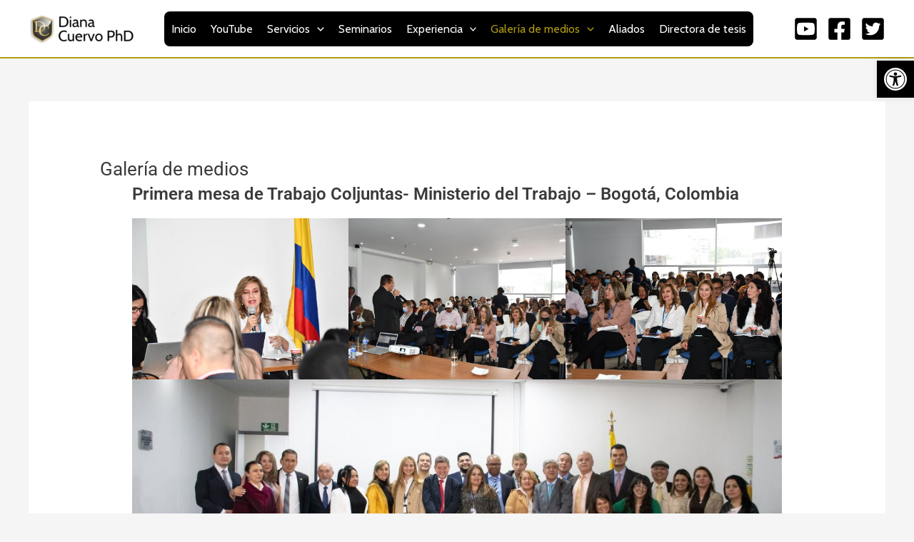

--- FILE ---
content_type: text/html; charset=UTF-8
request_url: https://dianacuervophd.com/galeria-de-medios/
body_size: 41517
content:
<!DOCTYPE html>
<html lang="es">
<head>
<meta charset="UTF-8">
<meta name="viewport" content="width=device-width, initial-scale=1">
	<link rel="profile" href="https://gmpg.org/xfn/11"> 
	<meta name='robots' content='index, follow, max-image-preview:large, max-snippet:-1, max-video-preview:-1' />
	<style>img:is([sizes="auto" i], [sizes^="auto," i]) { contain-intrinsic-size: 3000px 1500px }</style>
	
	<!-- This site is optimized with the Yoast SEO plugin v24.9 - https://yoast.com/wordpress/plugins/seo/ -->
	<title>Galería de medios - Diana Cuervo PhD</title>
	<meta name="description" content="Soy médica, salubrista pública, apasionada por investigar sobre los sistemas de salud con el objetivo de garantizar cobertura, calidad y equidad; en el área laboral, mi investigación va dirigida a construir soluciones que permitan trabajo decente e incluyente." />
	<link rel="canonical" href="https://dianacuervophd.com/galeria-de-medios/" />
	<meta property="og:locale" content="es_ES" />
	<meta property="og:type" content="article" />
	<meta property="og:title" content="Galería de medios - Diana Cuervo PhD" />
	<meta property="og:description" content="Soy médica, salubrista pública, apasionada por investigar sobre los sistemas de salud con el objetivo de garantizar cobertura, calidad y equidad; en el área laboral, mi investigación va dirigida a construir soluciones que permitan trabajo decente e incluyente." />
	<meta property="og:url" content="https://dianacuervophd.com/galeria-de-medios/" />
	<meta property="og:site_name" content="Diana Cuervo PhD" />
	<meta property="article:modified_time" content="2022-12-30T23:14:00+00:00" />
	<meta property="og:image" content="https://dianacuervophd.com/wp-content/uploads/2022/12/RV-1.jpg" />
	<meta name="twitter:card" content="summary_large_image" />
	<meta name="twitter:label1" content="Tiempo de lectura" />
	<meta name="twitter:data1" content="20 minutos" />
	<script type="application/ld+json" class="yoast-schema-graph">{"@context":"https://schema.org","@graph":[{"@type":"WebPage","@id":"https://dianacuervophd.com/galeria-de-medios/","url":"https://dianacuervophd.com/galeria-de-medios/","name":"Galería de medios - Diana Cuervo PhD","isPartOf":{"@id":"https://dianacuervophd.com/#website"},"primaryImageOfPage":{"@id":"https://dianacuervophd.com/galeria-de-medios/#primaryimage"},"image":{"@id":"https://dianacuervophd.com/galeria-de-medios/#primaryimage"},"thumbnailUrl":"https://dianacuervophd.com/wp-content/uploads/2022/12/RV-1.jpg","datePublished":"2019-08-16T17:29:22+00:00","dateModified":"2022-12-30T23:14:00+00:00","description":"Soy médica, salubrista pública, apasionada por investigar sobre los sistemas de salud con el objetivo de garantizar cobertura, calidad y equidad; en el área laboral, mi investigación va dirigida a construir soluciones que permitan trabajo decente e incluyente.","breadcrumb":{"@id":"https://dianacuervophd.com/galeria-de-medios/#breadcrumb"},"inLanguage":"es","potentialAction":[{"@type":"ReadAction","target":["https://dianacuervophd.com/galeria-de-medios/"]}]},{"@type":"ImageObject","inLanguage":"es","@id":"https://dianacuervophd.com/galeria-de-medios/#primaryimage","url":"https://dianacuervophd.com/wp-content/uploads/2022/12/RV-1.jpg","contentUrl":"https://dianacuervophd.com/wp-content/uploads/2022/12/RV-1.jpg","width":1024,"height":683},{"@type":"BreadcrumbList","@id":"https://dianacuervophd.com/galeria-de-medios/#breadcrumb","itemListElement":[{"@type":"ListItem","position":1,"name":"Inicio","item":"https://dianacuervophd.com/"},{"@type":"ListItem","position":2,"name":"Galería de medios"}]},{"@type":"WebSite","@id":"https://dianacuervophd.com/#website","url":"https://dianacuervophd.com/","name":"Diana Cuervo PhD","description":"Médica salubrista pública","publisher":{"@id":"https://dianacuervophd.com/#/schema/person/f659399fe78c706f7a3627a5e81e7375"},"potentialAction":[{"@type":"SearchAction","target":{"@type":"EntryPoint","urlTemplate":"https://dianacuervophd.com/?s={search_term_string}"},"query-input":{"@type":"PropertyValueSpecification","valueRequired":true,"valueName":"search_term_string"}}],"inLanguage":"es"},{"@type":["Person","Organization"],"@id":"https://dianacuervophd.com/#/schema/person/f659399fe78c706f7a3627a5e81e7375","name":"dianacuervo","image":{"@type":"ImageObject","inLanguage":"es","@id":"https://dianacuervophd.com/#/schema/person/image/","url":"https://dianacuervophd.com/wp-content/uploads/2019/08/logo1-diana-cuervo-pequeno.png","contentUrl":"https://dianacuervophd.com/wp-content/uploads/2019/08/logo1-diana-cuervo-pequeno.png","width":133,"height":161,"caption":"dianacuervo"},"logo":{"@id":"https://dianacuervophd.com/#/schema/person/image/"}}]}</script>
	<!-- / Yoast SEO plugin. -->


<link rel='dns-prefetch' href='//fonts.googleapis.com' />
<link rel="alternate" type="application/rss+xml" title="Diana Cuervo PhD &raquo; Feed" href="https://dianacuervophd.com/feed/" />
<link rel="alternate" type="application/rss+xml" title="Diana Cuervo PhD &raquo; Feed de los comentarios" href="https://dianacuervophd.com/comments/feed/" />
<link rel="alternate" type="application/rss+xml" title="Diana Cuervo PhD &raquo; Comentario Galería de medios del feed" href="https://dianacuervophd.com/galeria-de-medios/feed/" />
<script>
window._wpemojiSettings = {"baseUrl":"https:\/\/s.w.org\/images\/core\/emoji\/16.0.1\/72x72\/","ext":".png","svgUrl":"https:\/\/s.w.org\/images\/core\/emoji\/16.0.1\/svg\/","svgExt":".svg","source":{"concatemoji":"https:\/\/dianacuervophd.com\/wp-includes\/js\/wp-emoji-release.min.js?ver=6.8.3"}};
/*! This file is auto-generated */
!function(s,n){var o,i,e;function c(e){try{var t={supportTests:e,timestamp:(new Date).valueOf()};sessionStorage.setItem(o,JSON.stringify(t))}catch(e){}}function p(e,t,n){e.clearRect(0,0,e.canvas.width,e.canvas.height),e.fillText(t,0,0);var t=new Uint32Array(e.getImageData(0,0,e.canvas.width,e.canvas.height).data),a=(e.clearRect(0,0,e.canvas.width,e.canvas.height),e.fillText(n,0,0),new Uint32Array(e.getImageData(0,0,e.canvas.width,e.canvas.height).data));return t.every(function(e,t){return e===a[t]})}function u(e,t){e.clearRect(0,0,e.canvas.width,e.canvas.height),e.fillText(t,0,0);for(var n=e.getImageData(16,16,1,1),a=0;a<n.data.length;a++)if(0!==n.data[a])return!1;return!0}function f(e,t,n,a){switch(t){case"flag":return n(e,"\ud83c\udff3\ufe0f\u200d\u26a7\ufe0f","\ud83c\udff3\ufe0f\u200b\u26a7\ufe0f")?!1:!n(e,"\ud83c\udde8\ud83c\uddf6","\ud83c\udde8\u200b\ud83c\uddf6")&&!n(e,"\ud83c\udff4\udb40\udc67\udb40\udc62\udb40\udc65\udb40\udc6e\udb40\udc67\udb40\udc7f","\ud83c\udff4\u200b\udb40\udc67\u200b\udb40\udc62\u200b\udb40\udc65\u200b\udb40\udc6e\u200b\udb40\udc67\u200b\udb40\udc7f");case"emoji":return!a(e,"\ud83e\udedf")}return!1}function g(e,t,n,a){var r="undefined"!=typeof WorkerGlobalScope&&self instanceof WorkerGlobalScope?new OffscreenCanvas(300,150):s.createElement("canvas"),o=r.getContext("2d",{willReadFrequently:!0}),i=(o.textBaseline="top",o.font="600 32px Arial",{});return e.forEach(function(e){i[e]=t(o,e,n,a)}),i}function t(e){var t=s.createElement("script");t.src=e,t.defer=!0,s.head.appendChild(t)}"undefined"!=typeof Promise&&(o="wpEmojiSettingsSupports",i=["flag","emoji"],n.supports={everything:!0,everythingExceptFlag:!0},e=new Promise(function(e){s.addEventListener("DOMContentLoaded",e,{once:!0})}),new Promise(function(t){var n=function(){try{var e=JSON.parse(sessionStorage.getItem(o));if("object"==typeof e&&"number"==typeof e.timestamp&&(new Date).valueOf()<e.timestamp+604800&&"object"==typeof e.supportTests)return e.supportTests}catch(e){}return null}();if(!n){if("undefined"!=typeof Worker&&"undefined"!=typeof OffscreenCanvas&&"undefined"!=typeof URL&&URL.createObjectURL&&"undefined"!=typeof Blob)try{var e="postMessage("+g.toString()+"("+[JSON.stringify(i),f.toString(),p.toString(),u.toString()].join(",")+"));",a=new Blob([e],{type:"text/javascript"}),r=new Worker(URL.createObjectURL(a),{name:"wpTestEmojiSupports"});return void(r.onmessage=function(e){c(n=e.data),r.terminate(),t(n)})}catch(e){}c(n=g(i,f,p,u))}t(n)}).then(function(e){for(var t in e)n.supports[t]=e[t],n.supports.everything=n.supports.everything&&n.supports[t],"flag"!==t&&(n.supports.everythingExceptFlag=n.supports.everythingExceptFlag&&n.supports[t]);n.supports.everythingExceptFlag=n.supports.everythingExceptFlag&&!n.supports.flag,n.DOMReady=!1,n.readyCallback=function(){n.DOMReady=!0}}).then(function(){return e}).then(function(){var e;n.supports.everything||(n.readyCallback(),(e=n.source||{}).concatemoji?t(e.concatemoji):e.wpemoji&&e.twemoji&&(t(e.twemoji),t(e.wpemoji)))}))}((window,document),window._wpemojiSettings);
</script>
<link rel='stylesheet' id='astra-theme-css-css' href='https://dianacuervophd.com/wp-content/themes/astra/assets/css/minified/main.min.css?ver=4.10.0' media='all' />
<style id='astra-theme-css-inline-css'>
:root{--ast-post-nav-space:0;--ast-container-default-xlg-padding:6.67em;--ast-container-default-lg-padding:5.67em;--ast-container-default-slg-padding:4.34em;--ast-container-default-md-padding:3.34em;--ast-container-default-sm-padding:6.67em;--ast-container-default-xs-padding:2.4em;--ast-container-default-xxs-padding:1.4em;--ast-code-block-background:#EEEEEE;--ast-comment-inputs-background:#FAFAFA;--ast-normal-container-width:1200px;--ast-narrow-container-width:750px;--ast-blog-title-font-weight:normal;--ast-blog-meta-weight:inherit;--ast-global-color-primary:var(--ast-global-color-5);--ast-global-color-secondary:var(--ast-global-color-4);--ast-global-color-alternate-background:var(--ast-global-color-7);--ast-global-color-subtle-background:var(--ast-global-color-6);--ast-bg-style-guide:#F8FAFC;--ast-shadow-style-guide:0px 0px 4px 0 #00000057;--ast-global-dark-bg-style:#fff;--ast-global-dark-lfs:#fbfbfb;--ast-widget-bg-color:#fafafa;--ast-wc-container-head-bg-color:#fbfbfb;--ast-title-layout-bg:#eeeeee;--ast-search-border-color:#e7e7e7;--ast-lifter-hover-bg:#e6e6e6;--ast-gallery-block-color:#000;--srfm-color-input-label:var(--ast-global-color-2);}html{font-size:93.75%;}a,.page-title{color:var(--ast-global-color-0);}a:hover,a:focus{color:var(--ast-global-color-1);}body,button,input,select,textarea,.ast-button,.ast-custom-button{font-family:-apple-system,BlinkMacSystemFont,Segoe UI,Roboto,Oxygen-Sans,Ubuntu,Cantarell,Helvetica Neue,sans-serif;font-weight:inherit;font-size:15px;font-size:1rem;line-height:var(--ast-body-line-height,1.65em);}blockquote{color:var(--ast-global-color-3);}h1,.entry-content h1,h2,.entry-content h2,h3,.entry-content h3,h4,.entry-content h4,h5,.entry-content h5,h6,.entry-content h6,.site-title,.site-title a{font-weight:600;}.ast-site-identity .site-title a{color:var(--ast-global-color-2);}.site-title{font-size:26px;font-size:1.7333333333333rem;display:none;}header .custom-logo-link img{max-width:150px;width:150px;}.astra-logo-svg{width:150px;}.site-header .site-description{font-size:15px;font-size:1rem;display:none;}.entry-title{font-size:26px;font-size:1.7333333333333rem;}.archive .ast-article-post .ast-article-inner,.blog .ast-article-post .ast-article-inner,.archive .ast-article-post .ast-article-inner:hover,.blog .ast-article-post .ast-article-inner:hover{overflow:hidden;}h1,.entry-content h1{font-size:40px;font-size:2.6666666666667rem;font-weight:600;line-height:1.4em;}h2,.entry-content h2{font-size:32px;font-size:2.1333333333333rem;font-weight:600;line-height:1.3em;}h3,.entry-content h3{font-size:26px;font-size:1.7333333333333rem;font-weight:600;line-height:1.3em;}h4,.entry-content h4{font-size:24px;font-size:1.6rem;line-height:1.2em;font-weight:600;}h5,.entry-content h5{font-size:20px;font-size:1.3333333333333rem;line-height:1.2em;font-weight:600;}h6,.entry-content h6{font-size:16px;font-size:1.0666666666667rem;line-height:1.25em;font-weight:600;}::selection{background-color:var(--ast-global-color-0);color:#ffffff;}body,h1,.entry-title a,.entry-content h1,h2,.entry-content h2,h3,.entry-content h3,h4,.entry-content h4,h5,.entry-content h5,h6,.entry-content h6{color:var(--ast-global-color-3);}.tagcloud a:hover,.tagcloud a:focus,.tagcloud a.current-item{color:#ffffff;border-color:var(--ast-global-color-0);background-color:var(--ast-global-color-0);}input:focus,input[type="text"]:focus,input[type="email"]:focus,input[type="url"]:focus,input[type="password"]:focus,input[type="reset"]:focus,input[type="search"]:focus,textarea:focus{border-color:var(--ast-global-color-0);}input[type="radio"]:checked,input[type=reset],input[type="checkbox"]:checked,input[type="checkbox"]:hover:checked,input[type="checkbox"]:focus:checked,input[type=range]::-webkit-slider-thumb{border-color:var(--ast-global-color-0);background-color:var(--ast-global-color-0);box-shadow:none;}.site-footer a:hover + .post-count,.site-footer a:focus + .post-count{background:var(--ast-global-color-0);border-color:var(--ast-global-color-0);}.single .nav-links .nav-previous,.single .nav-links .nav-next{color:var(--ast-global-color-0);}.entry-meta,.entry-meta *{line-height:1.45;color:var(--ast-global-color-0);}.entry-meta a:not(.ast-button):hover,.entry-meta a:not(.ast-button):hover *,.entry-meta a:not(.ast-button):focus,.entry-meta a:not(.ast-button):focus *,.page-links > .page-link,.page-links .page-link:hover,.post-navigation a:hover{color:var(--ast-global-color-1);}#cat option,.secondary .calendar_wrap thead a,.secondary .calendar_wrap thead a:visited{color:var(--ast-global-color-0);}.secondary .calendar_wrap #today,.ast-progress-val span{background:var(--ast-global-color-0);}.secondary a:hover + .post-count,.secondary a:focus + .post-count{background:var(--ast-global-color-0);border-color:var(--ast-global-color-0);}.calendar_wrap #today > a{color:#ffffff;}.page-links .page-link,.single .post-navigation a{color:var(--ast-global-color-0);}.ast-search-menu-icon .search-form button.search-submit{padding:0 4px;}.ast-search-menu-icon form.search-form{padding-right:0;}.ast-search-menu-icon.slide-search input.search-field{width:0;}.ast-header-search .ast-search-menu-icon.ast-dropdown-active .search-form,.ast-header-search .ast-search-menu-icon.ast-dropdown-active .search-field:focus{transition:all 0.2s;}.search-form input.search-field:focus{outline:none;}.ast-archive-title{color:var(--ast-global-color-2);}.wp-block-latest-posts > li > a{color:var(--ast-global-color-2);}.widget-title,.widget .wp-block-heading{font-size:21px;font-size:1.4rem;color:var(--ast-global-color-2);}.ast-single-post .entry-content a,.ast-comment-content a:not(.ast-comment-edit-reply-wrap a){text-decoration:underline;}.ast-single-post .wp-block-button .wp-block-button__link,.ast-single-post .elementor-widget-button .elementor-button,.ast-single-post .entry-content .uagb-tab a,.ast-single-post .entry-content .uagb-ifb-cta a,.ast-single-post .entry-content .wp-block-uagb-buttons a,.ast-single-post .entry-content .uabb-module-content a,.ast-single-post .entry-content .uagb-post-grid a,.ast-single-post .entry-content .uagb-timeline a,.ast-single-post .entry-content .uagb-toc__wrap a,.ast-single-post .entry-content .uagb-taxomony-box a,.ast-single-post .entry-content .woocommerce a,.entry-content .wp-block-latest-posts > li > a,.ast-single-post .entry-content .wp-block-file__button,li.ast-post-filter-single,.ast-single-post .wp-block-buttons .wp-block-button.is-style-outline .wp-block-button__link,.ast-single-post .ast-comment-content .comment-reply-link,.ast-single-post .ast-comment-content .comment-edit-link{text-decoration:none;}.ast-search-menu-icon.slide-search a:focus-visible:focus-visible,.astra-search-icon:focus-visible,#close:focus-visible,a:focus-visible,.ast-menu-toggle:focus-visible,.site .skip-link:focus-visible,.wp-block-loginout input:focus-visible,.wp-block-search.wp-block-search__button-inside .wp-block-search__inside-wrapper,.ast-header-navigation-arrow:focus-visible,.woocommerce .wc-proceed-to-checkout > .checkout-button:focus-visible,.woocommerce .woocommerce-MyAccount-navigation ul li a:focus-visible,.ast-orders-table__row .ast-orders-table__cell:focus-visible,.woocommerce .woocommerce-order-details .order-again > .button:focus-visible,.woocommerce .woocommerce-message a.button.wc-forward:focus-visible,.woocommerce #minus_qty:focus-visible,.woocommerce #plus_qty:focus-visible,a#ast-apply-coupon:focus-visible,.woocommerce .woocommerce-info a:focus-visible,.woocommerce .astra-shop-summary-wrap a:focus-visible,.woocommerce a.wc-forward:focus-visible,#ast-apply-coupon:focus-visible,.woocommerce-js .woocommerce-mini-cart-item a.remove:focus-visible,#close:focus-visible,.button.search-submit:focus-visible,#search_submit:focus,.normal-search:focus-visible,.ast-header-account-wrap:focus-visible,.woocommerce .ast-on-card-button.ast-quick-view-trigger:focus{outline-style:dotted;outline-color:inherit;outline-width:thin;}input:focus,input[type="text"]:focus,input[type="email"]:focus,input[type="url"]:focus,input[type="password"]:focus,input[type="reset"]:focus,input[type="search"]:focus,input[type="number"]:focus,textarea:focus,.wp-block-search__input:focus,[data-section="section-header-mobile-trigger"] .ast-button-wrap .ast-mobile-menu-trigger-minimal:focus,.ast-mobile-popup-drawer.active .menu-toggle-close:focus,.woocommerce-ordering select.orderby:focus,#ast-scroll-top:focus,#coupon_code:focus,.woocommerce-page #comment:focus,.woocommerce #reviews #respond input#submit:focus,.woocommerce a.add_to_cart_button:focus,.woocommerce .button.single_add_to_cart_button:focus,.woocommerce .woocommerce-cart-form button:focus,.woocommerce .woocommerce-cart-form__cart-item .quantity .qty:focus,.woocommerce .woocommerce-billing-fields .woocommerce-billing-fields__field-wrapper .woocommerce-input-wrapper > .input-text:focus,.woocommerce #order_comments:focus,.woocommerce #place_order:focus,.woocommerce .woocommerce-address-fields .woocommerce-address-fields__field-wrapper .woocommerce-input-wrapper > .input-text:focus,.woocommerce .woocommerce-MyAccount-content form button:focus,.woocommerce .woocommerce-MyAccount-content .woocommerce-EditAccountForm .woocommerce-form-row .woocommerce-Input.input-text:focus,.woocommerce .ast-woocommerce-container .woocommerce-pagination ul.page-numbers li a:focus,body #content .woocommerce form .form-row .select2-container--default .select2-selection--single:focus,#ast-coupon-code:focus,.woocommerce.woocommerce-js .quantity input[type=number]:focus,.woocommerce-js .woocommerce-mini-cart-item .quantity input[type=number]:focus,.woocommerce p#ast-coupon-trigger:focus{border-style:dotted;border-color:inherit;border-width:thin;}input{outline:none;}.site-logo-img img{ transition:all 0.2s linear;}body .ast-oembed-container *{position:absolute;top:0;width:100%;height:100%;left:0;}body .wp-block-embed-pocket-casts .ast-oembed-container *{position:unset;}.ast-single-post-featured-section + article {margin-top: 2em;}.site-content .ast-single-post-featured-section img {width: 100%;overflow: hidden;object-fit: cover;}.site > .ast-single-related-posts-container {margin-top: 0;}@media (min-width: 922px) {.ast-desktop .ast-container--narrow {max-width: var(--ast-narrow-container-width);margin: 0 auto;}}@media (max-width:921.9px){#ast-desktop-header{display:none;}}@media (min-width:922px){#ast-mobile-header{display:none;}}.wp-block-buttons.aligncenter{justify-content:center;}@media (max-width:921px){.ast-theme-transparent-header #primary,.ast-theme-transparent-header #secondary{padding:0;}}@media (max-width:921px){.ast-plain-container.ast-no-sidebar #primary{padding:0;}}.ast-plain-container.ast-no-sidebar #primary{margin-top:0;margin-bottom:0;}.wp-block-button.is-style-outline .wp-block-button__link{border-color:var(--ast-global-color-0);}div.wp-block-button.is-style-outline > .wp-block-button__link:not(.has-text-color),div.wp-block-button.wp-block-button__link.is-style-outline:not(.has-text-color){color:var(--ast-global-color-0);}.wp-block-button.is-style-outline .wp-block-button__link:hover,.wp-block-buttons .wp-block-button.is-style-outline .wp-block-button__link:focus,.wp-block-buttons .wp-block-button.is-style-outline > .wp-block-button__link:not(.has-text-color):hover,.wp-block-buttons .wp-block-button.wp-block-button__link.is-style-outline:not(.has-text-color):hover{color:#ffffff;background-color:var(--ast-global-color-1);border-color:var(--ast-global-color-1);}.post-page-numbers.current .page-link,.ast-pagination .page-numbers.current{color:#ffffff;border-color:var(--ast-global-color-0);background-color:var(--ast-global-color-0);}.wp-block-button.is-style-outline .wp-block-button__link.wp-element-button,.ast-outline-button{border-color:var(--ast-global-color-0);font-family:inherit;font-weight:inherit;line-height:1em;}.wp-block-buttons .wp-block-button.is-style-outline > .wp-block-button__link:not(.has-text-color),.wp-block-buttons .wp-block-button.wp-block-button__link.is-style-outline:not(.has-text-color),.ast-outline-button{color:var(--ast-global-color-0);}.wp-block-button.is-style-outline .wp-block-button__link:hover,.wp-block-buttons .wp-block-button.is-style-outline .wp-block-button__link:focus,.wp-block-buttons .wp-block-button.is-style-outline > .wp-block-button__link:not(.has-text-color):hover,.wp-block-buttons .wp-block-button.wp-block-button__link.is-style-outline:not(.has-text-color):hover,.ast-outline-button:hover,.ast-outline-button:focus,.wp-block-uagb-buttons-child .uagb-buttons-repeater.ast-outline-button:hover,.wp-block-uagb-buttons-child .uagb-buttons-repeater.ast-outline-button:focus{color:#ffffff;background-color:var(--ast-global-color-1);border-color:var(--ast-global-color-1);}.wp-block-button .wp-block-button__link.wp-element-button.is-style-outline:not(.has-background),.wp-block-button.is-style-outline>.wp-block-button__link.wp-element-button:not(.has-background),.ast-outline-button{background-color:transparent;}.entry-content[data-ast-blocks-layout] > figure{margin-bottom:1em;}h1.widget-title{font-weight:600;}h2.widget-title{font-weight:600;}h3.widget-title{font-weight:600;}.elementor-widget-container .elementor-loop-container .e-loop-item[data-elementor-type="loop-item"]{width:100%;}@media (max-width:921px){.ast-separate-container #primary,.ast-separate-container #secondary{padding:1.5em 0;}#primary,#secondary{padding:1.5em 0;margin:0;}.ast-left-sidebar #content > .ast-container{display:flex;flex-direction:column-reverse;width:100%;}.ast-separate-container .ast-article-post,.ast-separate-container .ast-article-single{padding:1.5em 2.14em;}.ast-author-box img.avatar{margin:20px 0 0 0;}}@media (min-width:922px){.ast-separate-container.ast-right-sidebar #primary,.ast-separate-container.ast-left-sidebar #primary{border:0;}.search-no-results.ast-separate-container #primary{margin-bottom:4em;}}.wp-block-button .wp-block-button__link{color:#ffffff;}.wp-block-button .wp-block-button__link:hover,.wp-block-button .wp-block-button__link:focus{color:#ffffff;background-color:var(--ast-global-color-1);border-color:var(--ast-global-color-1);}.elementor-widget-heading h1.elementor-heading-title{line-height:1.4em;}.elementor-widget-heading h2.elementor-heading-title{line-height:1.3em;}.elementor-widget-heading h3.elementor-heading-title{line-height:1.3em;}.elementor-widget-heading h4.elementor-heading-title{line-height:1.2em;}.elementor-widget-heading h5.elementor-heading-title{line-height:1.2em;}.elementor-widget-heading h6.elementor-heading-title{line-height:1.25em;}.wp-block-button .wp-block-button__link,.wp-block-search .wp-block-search__button,body .wp-block-file .wp-block-file__button{border-color:var(--ast-global-color-0);background-color:var(--ast-global-color-0);color:#ffffff;font-family:inherit;font-weight:inherit;line-height:1em;padding-top:15px;padding-right:30px;padding-bottom:15px;padding-left:30px;}@media (max-width:921px){.wp-block-button .wp-block-button__link,.wp-block-search .wp-block-search__button,body .wp-block-file .wp-block-file__button{padding-top:14px;padding-right:28px;padding-bottom:14px;padding-left:28px;}}@media (max-width:544px){.wp-block-button .wp-block-button__link,.wp-block-search .wp-block-search__button,body .wp-block-file .wp-block-file__button{padding-top:12px;padding-right:24px;padding-bottom:12px;padding-left:24px;}}.menu-toggle,button,.ast-button,.ast-custom-button,.button,input#submit,input[type="button"],input[type="submit"],input[type="reset"],form[CLASS*="wp-block-search__"].wp-block-search .wp-block-search__inside-wrapper .wp-block-search__button,body .wp-block-file .wp-block-file__button{border-style:solid;border-top-width:0;border-right-width:0;border-left-width:0;border-bottom-width:0;color:#ffffff;border-color:var(--ast-global-color-0);background-color:var(--ast-global-color-0);padding-top:15px;padding-right:30px;padding-bottom:15px;padding-left:30px;font-family:inherit;font-weight:inherit;line-height:1em;}button:focus,.menu-toggle:hover,button:hover,.ast-button:hover,.ast-custom-button:hover .button:hover,.ast-custom-button:hover ,input[type=reset]:hover,input[type=reset]:focus,input#submit:hover,input#submit:focus,input[type="button"]:hover,input[type="button"]:focus,input[type="submit"]:hover,input[type="submit"]:focus,form[CLASS*="wp-block-search__"].wp-block-search .wp-block-search__inside-wrapper .wp-block-search__button:hover,form[CLASS*="wp-block-search__"].wp-block-search .wp-block-search__inside-wrapper .wp-block-search__button:focus,body .wp-block-file .wp-block-file__button:hover,body .wp-block-file .wp-block-file__button:focus{color:#ffffff;background-color:var(--ast-global-color-1);border-color:var(--ast-global-color-1);}@media (max-width:921px){.menu-toggle,button,.ast-button,.ast-custom-button,.button,input#submit,input[type="button"],input[type="submit"],input[type="reset"],form[CLASS*="wp-block-search__"].wp-block-search .wp-block-search__inside-wrapper .wp-block-search__button,body .wp-block-file .wp-block-file__button{padding-top:14px;padding-right:28px;padding-bottom:14px;padding-left:28px;}}@media (max-width:544px){.menu-toggle,button,.ast-button,.ast-custom-button,.button,input#submit,input[type="button"],input[type="submit"],input[type="reset"],form[CLASS*="wp-block-search__"].wp-block-search .wp-block-search__inside-wrapper .wp-block-search__button,body .wp-block-file .wp-block-file__button{padding-top:12px;padding-right:24px;padding-bottom:12px;padding-left:24px;}}@media (max-width:921px){.ast-mobile-header-stack .main-header-bar .ast-search-menu-icon{display:inline-block;}.ast-header-break-point.ast-header-custom-item-outside .ast-mobile-header-stack .main-header-bar .ast-search-icon{margin:0;}.ast-comment-avatar-wrap img{max-width:2.5em;}.ast-comment-meta{padding:0 1.8888em 1.3333em;}.ast-separate-container .ast-comment-list li.depth-1{padding:1.5em 2.14em;}.ast-separate-container .comment-respond{padding:2em 2.14em;}}@media (min-width:544px){.ast-container{max-width:100%;}}@media (max-width:544px){.ast-separate-container .ast-article-post,.ast-separate-container .ast-article-single,.ast-separate-container .comments-title,.ast-separate-container .ast-archive-description{padding:1.5em 1em;}.ast-separate-container #content .ast-container{padding-left:0.54em;padding-right:0.54em;}.ast-separate-container .ast-comment-list .bypostauthor{padding:.5em;}.ast-search-menu-icon.ast-dropdown-active .search-field{width:170px;}} #ast-mobile-header .ast-site-header-cart-li a{pointer-events:none;}@media (max-width:921px){.site-title{display:none;}.site-header .site-description{display:none;}h1,.entry-content h1{font-size:30px;}h2,.entry-content h2{font-size:25px;}h3,.entry-content h3{font-size:20px;}}@media (max-width:544px){.site-title{display:none;}.site-header .site-description{display:none;}h1,.entry-content h1{font-size:30px;}h2,.entry-content h2{font-size:25px;}h3,.entry-content h3{font-size:20px;}header .custom-logo-link img,.ast-header-break-point .site-branding img,.ast-header-break-point .custom-logo-link img{max-width:120px;width:120px;}.astra-logo-svg{width:120px;}.ast-header-break-point .site-logo-img .custom-mobile-logo-link img{max-width:120px;}}@media (max-width:921px){html{font-size:85.5%;}}@media (max-width:544px){html{font-size:85.5%;}}@media (min-width:922px){.ast-container{max-width:1240px;}}@media (min-width:922px){.site-content .ast-container{display:flex;}}@media (max-width:921px){.site-content .ast-container{flex-direction:column;}}@media (min-width:922px){.main-header-menu .sub-menu .menu-item.ast-left-align-sub-menu:hover > .sub-menu,.main-header-menu .sub-menu .menu-item.ast-left-align-sub-menu.focus > .sub-menu{margin-left:-0px;}}.site .comments-area{padding-bottom:3em;}.wp-block-file {display: flex;align-items: center;flex-wrap: wrap;justify-content: space-between;}.wp-block-pullquote {border: none;}.wp-block-pullquote blockquote::before {content: "\201D";font-family: "Helvetica",sans-serif;display: flex;transform: rotate( 180deg );font-size: 6rem;font-style: normal;line-height: 1;font-weight: bold;align-items: center;justify-content: center;}.has-text-align-right > blockquote::before {justify-content: flex-start;}.has-text-align-left > blockquote::before {justify-content: flex-end;}figure.wp-block-pullquote.is-style-solid-color blockquote {max-width: 100%;text-align: inherit;}:root {--wp--custom--ast-default-block-top-padding: ;--wp--custom--ast-default-block-right-padding: ;--wp--custom--ast-default-block-bottom-padding: ;--wp--custom--ast-default-block-left-padding: ;--wp--custom--ast-container-width: 1200px;--wp--custom--ast-content-width-size: 910px;--wp--custom--ast-wide-width-size: 1200px;}.ast-narrow-container {--wp--custom--ast-content-width-size: 750px;--wp--custom--ast-wide-width-size: 750px;}@media(max-width: 921px) {:root {--wp--custom--ast-default-block-top-padding: ;--wp--custom--ast-default-block-right-padding: ;--wp--custom--ast-default-block-bottom-padding: ;--wp--custom--ast-default-block-left-padding: ;}}@media(max-width: 544px) {:root {--wp--custom--ast-default-block-top-padding: ;--wp--custom--ast-default-block-right-padding: ;--wp--custom--ast-default-block-bottom-padding: ;--wp--custom--ast-default-block-left-padding: ;}}.entry-content > .wp-block-group,.entry-content > .wp-block-cover,.entry-content > .wp-block-columns {padding-top: var(--wp--custom--ast-default-block-top-padding);padding-right: var(--wp--custom--ast-default-block-right-padding);padding-bottom: var(--wp--custom--ast-default-block-bottom-padding);padding-left: var(--wp--custom--ast-default-block-left-padding);}.ast-plain-container.ast-no-sidebar .entry-content .alignfull,.ast-page-builder-template .ast-no-sidebar .entry-content .alignfull {margin-left: calc( -50vw + 50%);margin-right: calc( -50vw + 50%);max-width: 100vw;width: 100vw;}.ast-plain-container.ast-no-sidebar .entry-content .alignfull .alignfull,.ast-page-builder-template.ast-no-sidebar .entry-content .alignfull .alignfull,.ast-plain-container.ast-no-sidebar .entry-content .alignfull .alignwide,.ast-page-builder-template.ast-no-sidebar .entry-content .alignfull .alignwide,.ast-plain-container.ast-no-sidebar .entry-content .alignwide .alignfull,.ast-page-builder-template.ast-no-sidebar .entry-content .alignwide .alignfull,.ast-plain-container.ast-no-sidebar .entry-content .alignwide .alignwide,.ast-page-builder-template.ast-no-sidebar .entry-content .alignwide .alignwide,.ast-plain-container.ast-no-sidebar .entry-content .wp-block-column .alignfull,.ast-page-builder-template.ast-no-sidebar .entry-content .wp-block-column .alignfull,.ast-plain-container.ast-no-sidebar .entry-content .wp-block-column .alignwide,.ast-page-builder-template.ast-no-sidebar .entry-content .wp-block-column .alignwide {margin-left: auto;margin-right: auto;width: 100%;}[data-ast-blocks-layout] .wp-block-separator:not(.is-style-dots) {height: 0;}[data-ast-blocks-layout] .wp-block-separator {margin: 20px auto;}[data-ast-blocks-layout] .wp-block-separator:not(.is-style-wide):not(.is-style-dots) {max-width: 100px;}[data-ast-blocks-layout] .wp-block-separator.has-background {padding: 0;}.entry-content[data-ast-blocks-layout] > * {max-width: var(--wp--custom--ast-content-width-size);margin-left: auto;margin-right: auto;}.entry-content[data-ast-blocks-layout] > .alignwide,.entry-content[data-ast-blocks-layout] .wp-block-cover__inner-container,.entry-content[data-ast-blocks-layout] > p {max-width: var(--wp--custom--ast-wide-width-size);}.entry-content[data-ast-blocks-layout] .alignfull {max-width: none;}.entry-content .wp-block-columns {margin-bottom: 0;}blockquote {margin: 1.5em;border-color: rgba(0,0,0,0.05);}.wp-block-quote:not(.has-text-align-right):not(.has-text-align-center) {border-left: 5px solid rgba(0,0,0,0.05);}.has-text-align-right > blockquote,blockquote.has-text-align-right {border-right: 5px solid rgba(0,0,0,0.05);}.has-text-align-left > blockquote,blockquote.has-text-align-left {border-left: 5px solid rgba(0,0,0,0.05);}.wp-block-site-tagline,.wp-block-latest-posts .read-more {margin-top: 15px;}.wp-block-loginout p label {display: block;}.wp-block-loginout p:not(.login-remember):not(.login-submit) input {width: 100%;}.wp-block-loginout input:focus {border-color: transparent;}.wp-block-loginout input:focus {outline: thin dotted;}.entry-content .wp-block-media-text .wp-block-media-text__content {padding: 0 0 0 8%;}.entry-content .wp-block-media-text.has-media-on-the-right .wp-block-media-text__content {padding: 0 8% 0 0;}.entry-content .wp-block-media-text.has-background .wp-block-media-text__content {padding: 8%;}.entry-content .wp-block-cover:not([class*="background-color"]):not(.has-text-color.has-link-color) .wp-block-cover__inner-container,.entry-content .wp-block-cover:not([class*="background-color"]) .wp-block-cover-image-text,.entry-content .wp-block-cover:not([class*="background-color"]) .wp-block-cover-text,.entry-content .wp-block-cover-image:not([class*="background-color"]) .wp-block-cover__inner-container,.entry-content .wp-block-cover-image:not([class*="background-color"]) .wp-block-cover-image-text,.entry-content .wp-block-cover-image:not([class*="background-color"]) .wp-block-cover-text {color: var(--ast-global-color-primary,var(--ast-global-color-5));}.wp-block-loginout .login-remember input {width: 1.1rem;height: 1.1rem;margin: 0 5px 4px 0;vertical-align: middle;}.wp-block-latest-posts > li > *:first-child,.wp-block-latest-posts:not(.is-grid) > li:first-child {margin-top: 0;}.entry-content > .wp-block-buttons,.entry-content > .wp-block-uagb-buttons {margin-bottom: 1.5em;}.wp-block-latest-posts > li > a {font-size: 28px;}.wp-block-latest-posts > li > *,.wp-block-latest-posts:not(.is-grid) > li {margin-top: 15px;margin-bottom: 15px;}.wp-block-latest-posts .wp-block-latest-posts__post-date,.wp-block-latest-posts .wp-block-latest-posts__post-author {font-size: 15px;}@media (max-width:544px){.wp-block-columns .wp-block-column:not(:last-child){margin-bottom:20px;}.wp-block-latest-posts{margin:0;}}@media( max-width: 600px ) {.entry-content .wp-block-media-text .wp-block-media-text__content,.entry-content .wp-block-media-text.has-media-on-the-right .wp-block-media-text__content {padding: 8% 0 0;}.entry-content .wp-block-media-text.has-background .wp-block-media-text__content {padding: 8%;}}.ast-narrow-container .site-content .wp-block-uagb-image--align-full .wp-block-uagb-image__figure {max-width: 100%;margin-left: auto;margin-right: auto;}:root .has-ast-global-color-0-color{color:var(--ast-global-color-0);}:root .has-ast-global-color-0-background-color{background-color:var(--ast-global-color-0);}:root .wp-block-button .has-ast-global-color-0-color{color:var(--ast-global-color-0);}:root .wp-block-button .has-ast-global-color-0-background-color{background-color:var(--ast-global-color-0);}:root .has-ast-global-color-1-color{color:var(--ast-global-color-1);}:root .has-ast-global-color-1-background-color{background-color:var(--ast-global-color-1);}:root .wp-block-button .has-ast-global-color-1-color{color:var(--ast-global-color-1);}:root .wp-block-button .has-ast-global-color-1-background-color{background-color:var(--ast-global-color-1);}:root .has-ast-global-color-2-color{color:var(--ast-global-color-2);}:root .has-ast-global-color-2-background-color{background-color:var(--ast-global-color-2);}:root .wp-block-button .has-ast-global-color-2-color{color:var(--ast-global-color-2);}:root .wp-block-button .has-ast-global-color-2-background-color{background-color:var(--ast-global-color-2);}:root .has-ast-global-color-3-color{color:var(--ast-global-color-3);}:root .has-ast-global-color-3-background-color{background-color:var(--ast-global-color-3);}:root .wp-block-button .has-ast-global-color-3-color{color:var(--ast-global-color-3);}:root .wp-block-button .has-ast-global-color-3-background-color{background-color:var(--ast-global-color-3);}:root .has-ast-global-color-4-color{color:var(--ast-global-color-4);}:root .has-ast-global-color-4-background-color{background-color:var(--ast-global-color-4);}:root .wp-block-button .has-ast-global-color-4-color{color:var(--ast-global-color-4);}:root .wp-block-button .has-ast-global-color-4-background-color{background-color:var(--ast-global-color-4);}:root .has-ast-global-color-5-color{color:var(--ast-global-color-5);}:root .has-ast-global-color-5-background-color{background-color:var(--ast-global-color-5);}:root .wp-block-button .has-ast-global-color-5-color{color:var(--ast-global-color-5);}:root .wp-block-button .has-ast-global-color-5-background-color{background-color:var(--ast-global-color-5);}:root .has-ast-global-color-6-color{color:var(--ast-global-color-6);}:root .has-ast-global-color-6-background-color{background-color:var(--ast-global-color-6);}:root .wp-block-button .has-ast-global-color-6-color{color:var(--ast-global-color-6);}:root .wp-block-button .has-ast-global-color-6-background-color{background-color:var(--ast-global-color-6);}:root .has-ast-global-color-7-color{color:var(--ast-global-color-7);}:root .has-ast-global-color-7-background-color{background-color:var(--ast-global-color-7);}:root .wp-block-button .has-ast-global-color-7-color{color:var(--ast-global-color-7);}:root .wp-block-button .has-ast-global-color-7-background-color{background-color:var(--ast-global-color-7);}:root .has-ast-global-color-8-color{color:var(--ast-global-color-8);}:root .has-ast-global-color-8-background-color{background-color:var(--ast-global-color-8);}:root .wp-block-button .has-ast-global-color-8-color{color:var(--ast-global-color-8);}:root .wp-block-button .has-ast-global-color-8-background-color{background-color:var(--ast-global-color-8);}:root{--ast-global-color-0:#0170B9;--ast-global-color-1:#3a3a3a;--ast-global-color-2:#3a3a3a;--ast-global-color-3:#4B4F58;--ast-global-color-4:#F5F5F5;--ast-global-color-5:#FFFFFF;--ast-global-color-6:#E5E5E5;--ast-global-color-7:#424242;--ast-global-color-8:#000000;}:root {--ast-border-color : #dddddd;}.ast-single-entry-banner {-js-display: flex;display: flex;flex-direction: column;justify-content: center;text-align: center;position: relative;background: var(--ast-title-layout-bg);}.ast-single-entry-banner[data-banner-layout="layout-1"] {max-width: 1200px;background: inherit;padding: 20px 0;}.ast-single-entry-banner[data-banner-width-type="custom"] {margin: 0 auto;width: 100%;}.ast-single-entry-banner + .site-content .entry-header {margin-bottom: 0;}.site .ast-author-avatar {--ast-author-avatar-size: ;}a.ast-underline-text {text-decoration: underline;}.ast-container > .ast-terms-link {position: relative;display: block;}a.ast-button.ast-badge-tax {padding: 4px 8px;border-radius: 3px;font-size: inherit;}header.entry-header:not(.related-entry-header) > *:not(:last-child){margin-bottom:10px;}.ast-archive-entry-banner {-js-display: flex;display: flex;flex-direction: column;justify-content: center;text-align: center;position: relative;background: var(--ast-title-layout-bg);}.ast-archive-entry-banner[data-banner-width-type="custom"] {margin: 0 auto;width: 100%;}.ast-archive-entry-banner[data-banner-layout="layout-1"] {background: inherit;padding: 20px 0;text-align: left;}body.archive .ast-archive-description{max-width:1200px;width:100%;text-align:left;padding-top:3em;padding-right:3em;padding-bottom:3em;padding-left:3em;}body.archive .ast-archive-description .ast-archive-title,body.archive .ast-archive-description .ast-archive-title *{font-size:40px;font-size:2.6666666666667rem;}body.archive .ast-archive-description > *:not(:last-child){margin-bottom:10px;}@media (max-width:921px){body.archive .ast-archive-description{text-align:left;}}@media (max-width:544px){body.archive .ast-archive-description{text-align:left;}}.ast-breadcrumbs .trail-browse,.ast-breadcrumbs .trail-items,.ast-breadcrumbs .trail-items li{display:inline-block;margin:0;padding:0;border:none;background:inherit;text-indent:0;text-decoration:none;}.ast-breadcrumbs .trail-browse{font-size:inherit;font-style:inherit;font-weight:inherit;color:inherit;}.ast-breadcrumbs .trail-items{list-style:none;}.trail-items li::after{padding:0 0.3em;content:"\00bb";}.trail-items li:last-of-type::after{display:none;}h1,.entry-content h1,h2,.entry-content h2,h3,.entry-content h3,h4,.entry-content h4,h5,.entry-content h5,h6,.entry-content h6{color:var(--ast-global-color-2);}.entry-title a{color:var(--ast-global-color-2);}@media (max-width:921px){.ast-builder-grid-row-container.ast-builder-grid-row-tablet-3-firstrow .ast-builder-grid-row > *:first-child,.ast-builder-grid-row-container.ast-builder-grid-row-tablet-3-lastrow .ast-builder-grid-row > *:last-child{grid-column:1 / -1;}}@media (max-width:544px){.ast-builder-grid-row-container.ast-builder-grid-row-mobile-3-firstrow .ast-builder-grid-row > *:first-child,.ast-builder-grid-row-container.ast-builder-grid-row-mobile-3-lastrow .ast-builder-grid-row > *:last-child{grid-column:1 / -1;}}.ast-builder-layout-element[data-section="title_tagline"]{display:flex;}@media (max-width:921px){.ast-header-break-point .ast-builder-layout-element[data-section="title_tagline"]{display:flex;}}@media (max-width:544px){.ast-header-break-point .ast-builder-layout-element[data-section="title_tagline"]{display:flex;}}.ast-builder-menu-1{font-family:'Cabin',sans-serif;font-weight:inherit;}.ast-builder-menu-1 .menu-item > .menu-link{line-height:1.85em;font-size:16px;font-size:1.0666666666667rem;color:#ffffff;padding-top:10px;padding-bottom:10px;padding-left:10px;padding-right:10px;}.ast-builder-menu-1 .menu-item > .ast-menu-toggle{color:#ffffff;}.ast-builder-menu-1 .menu-item:hover > .menu-link,.ast-builder-menu-1 .inline-on-mobile .menu-item:hover > .ast-menu-toggle{color:#b19c12;}.ast-builder-menu-1 .menu-item:hover > .ast-menu-toggle{color:#b19c12;}.ast-builder-menu-1 .menu-item.current-menu-item > .menu-link,.ast-builder-menu-1 .inline-on-mobile .menu-item.current-menu-item > .ast-menu-toggle,.ast-builder-menu-1 .current-menu-ancestor > .menu-link{color:#b19c12;}.ast-builder-menu-1 .menu-item.current-menu-item > .ast-menu-toggle{color:#b19c12;}.ast-builder-menu-1 .sub-menu,.ast-builder-menu-1 .inline-on-mobile .sub-menu{border-top-width:1px;border-bottom-width:1px;border-right-width:1px;border-left-width:1px;border-color:#000000;border-style:solid;border-top-left-radius:12px;border-top-right-radius:12px;border-bottom-right-radius:12px;border-bottom-left-radius:12px;}.ast-builder-menu-1 .sub-menu .sub-menu{top:-1px;}.ast-builder-menu-1 .main-header-menu > .menu-item > .sub-menu,.ast-builder-menu-1 .main-header-menu > .menu-item > .astra-full-megamenu-wrapper{margin-top:0;}.ast-desktop .ast-builder-menu-1 .main-header-menu > .menu-item > .sub-menu:before,.ast-desktop .ast-builder-menu-1 .main-header-menu > .menu-item > .astra-full-megamenu-wrapper:before{height:calc( 0px + 1px + 5px );}.ast-builder-menu-1 .menu-item.menu-item-has-children > .ast-menu-toggle{top:10px;right:calc( 10px - 0.907em );}.ast-builder-menu-1 .main-header-menu,.ast-builder-menu-1 .main-header-menu .sub-menu{background-color:#000000;background-image:none;}.ast-desktop .ast-builder-menu-1 .menu-item .sub-menu .menu-link{border-bottom-width:1px;border-color:#eaeaea;border-style:solid;}.ast-desktop .ast-builder-menu-1 .menu-item .sub-menu:last-child > .menu-item > .menu-link{border-bottom-width:1px;}.ast-desktop .ast-builder-menu-1 .menu-item:last-child > .menu-item > .menu-link{border-bottom-width:0;}@media (max-width:921px){.ast-header-break-point .ast-builder-menu-1 .menu-item.menu-item-has-children > .ast-menu-toggle{top:0;}.ast-builder-menu-1 .inline-on-mobile .menu-item.menu-item-has-children > .ast-menu-toggle{right:-15px;}.ast-builder-menu-1 .menu-item-has-children > .menu-link:after{content:unset;}.ast-builder-menu-1 .main-header-menu > .menu-item > .sub-menu,.ast-builder-menu-1 .main-header-menu > .menu-item > .astra-full-megamenu-wrapper{margin-top:0;}}@media (max-width:544px){.ast-header-break-point .ast-builder-menu-1 .menu-item.menu-item-has-children > .ast-menu-toggle{top:0;}.ast-builder-menu-1 .main-header-menu > .menu-item > .sub-menu,.ast-builder-menu-1 .main-header-menu > .menu-item > .astra-full-megamenu-wrapper{margin-top:0;}}.ast-builder-menu-1{display:flex;}@media (max-width:921px){.ast-header-break-point .ast-builder-menu-1{display:flex;}}@media (max-width:544px){.ast-header-break-point .ast-builder-menu-1{display:flex;}}.ast-desktop .ast-menu-hover-style-underline > .menu-item > .menu-link:before,.ast-desktop .ast-menu-hover-style-overline > .menu-item > .menu-link:before {content: "";position: absolute;width: 100%;right: 50%;height: 1px;background-color: transparent;transform: scale(0,0) translate(-50%,0);transition: transform .3s ease-in-out,color .0s ease-in-out;}.ast-desktop .ast-menu-hover-style-underline > .menu-item:hover > .menu-link:before,.ast-desktop .ast-menu-hover-style-overline > .menu-item:hover > .menu-link:before {width: calc(100% - 1.2em);background-color: currentColor;transform: scale(1,1) translate(50%,0);}.ast-desktop .ast-menu-hover-style-underline > .menu-item > .menu-link:before {bottom: 0;}.ast-desktop .ast-menu-hover-style-overline > .menu-item > .menu-link:before {top: 0;}.ast-desktop .ast-menu-hover-style-zoom > .menu-item > .menu-link:hover {transition: all .3s ease;transform: scale(1.2);}.ast-social-stack-desktop .ast-builder-social-element,.ast-social-stack-tablet .ast-builder-social-element,.ast-social-stack-mobile .ast-builder-social-element {margin-top: 6px;margin-bottom: 6px;}.social-show-label-true .ast-builder-social-element {width: auto;padding: 0 0.4em;}[data-section^="section-fb-social-icons-"] .footer-social-inner-wrap {text-align: center;}.ast-footer-social-wrap {width: 100%;}.ast-footer-social-wrap .ast-builder-social-element:first-child {margin-left: 0;}.ast-footer-social-wrap .ast-builder-social-element:last-child {margin-right: 0;}.ast-header-social-wrap .ast-builder-social-element:first-child {margin-left: 0;}.ast-header-social-wrap .ast-builder-social-element:last-child {margin-right: 0;}.ast-builder-social-element {line-height: 1;color: var(--ast-global-color-2);background: transparent;vertical-align: middle;transition: all 0.01s;margin-left: 6px;margin-right: 6px;justify-content: center;align-items: center;}.ast-builder-social-element .social-item-label {padding-left: 6px;}.ast-header-social-1-wrap .ast-builder-social-element svg{width:35px;height:35px;}.ast-header-social-1-wrap .ast-social-color-type-custom svg{fill:var(--ast-global-color-8);}.ast-header-social-1-wrap .ast-social-color-type-custom .ast-builder-social-element:hover{color:#b19c12;}.ast-header-social-1-wrap .ast-social-color-type-custom .ast-builder-social-element:hover svg{fill:#b19c12;}.ast-header-social-1-wrap .ast-social-color-type-custom .social-item-label{color:var(--ast-global-color-8);}.ast-header-social-1-wrap .ast-builder-social-element:hover .social-item-label{color:#b19c12;}@media (max-width:544px){.ast-header-social-1-wrap .ast-builder-social-element svg{width:28px;height:28px;}}.ast-builder-layout-element[data-section="section-hb-social-icons-1"]{display:flex;}@media (max-width:921px){.ast-header-break-point .ast-builder-layout-element[data-section="section-hb-social-icons-1"]{display:flex;}}@media (max-width:544px){.ast-header-break-point .ast-builder-layout-element[data-section="section-hb-social-icons-1"]{display:flex;}}.ast-footer-copyright{text-align:center;}.ast-footer-copyright {color:#080808;}@media (max-width:921px){.ast-footer-copyright{text-align:center;}}@media (max-width:544px){.ast-footer-copyright{text-align:center;}}.ast-footer-copyright {font-size:5px;font-size:0.33333333333333rem;}.ast-footer-copyright.ast-builder-layout-element{display:flex;}@media (max-width:921px){.ast-header-break-point .ast-footer-copyright.ast-builder-layout-element{display:flex;}}@media (max-width:544px){.ast-header-break-point .ast-footer-copyright.ast-builder-layout-element{display:flex;}}.site-primary-footer-wrap{padding-top:45px;padding-bottom:45px;}.site-primary-footer-wrap[data-section="section-primary-footer-builder"]{background-color:var(--ast-global-color-4);background-image:none;border-style:solid;border-width:0px;border-top-width:1px;border-top-color:var( --ast-global-color-subtle-background,--ast-global-color-7 );}.site-primary-footer-wrap[data-section="section-primary-footer-builder"] .ast-builder-grid-row{grid-column-gap:1px;max-width:1200px;margin-left:auto;margin-right:auto;}.site-primary-footer-wrap[data-section="section-primary-footer-builder"] .ast-builder-grid-row,.site-primary-footer-wrap[data-section="section-primary-footer-builder"] .site-footer-section{align-items:flex-start;}.site-primary-footer-wrap[data-section="section-primary-footer-builder"].ast-footer-row-inline .site-footer-section{display:flex;margin-bottom:0;}.ast-builder-grid-row-3-equal .ast-builder-grid-row{grid-template-columns:repeat( 3,1fr );}@media (max-width:921px){.site-primary-footer-wrap[data-section="section-primary-footer-builder"].ast-footer-row-tablet-inline .site-footer-section{display:flex;margin-bottom:0;}.site-primary-footer-wrap[data-section="section-primary-footer-builder"].ast-footer-row-tablet-stack .site-footer-section{display:block;margin-bottom:10px;}.ast-builder-grid-row-container.ast-builder-grid-row-tablet-3-equal .ast-builder-grid-row{grid-template-columns:repeat( 3,1fr );}}@media (max-width:544px){.site-primary-footer-wrap[data-section="section-primary-footer-builder"].ast-footer-row-mobile-inline .site-footer-section{display:flex;margin-bottom:0;}.site-primary-footer-wrap[data-section="section-primary-footer-builder"].ast-footer-row-mobile-stack .site-footer-section{display:block;margin-bottom:10px;}.ast-builder-grid-row-container.ast-builder-grid-row-mobile-full .ast-builder-grid-row{grid-template-columns:1fr;}}.site-primary-footer-wrap[data-section="section-primary-footer-builder"]{display:grid;}@media (max-width:921px){.ast-header-break-point .site-primary-footer-wrap[data-section="section-primary-footer-builder"]{display:grid;}}@media (max-width:544px){.ast-header-break-point .site-primary-footer-wrap[data-section="section-primary-footer-builder"]{display:grid;}}.footer-widget-area.widget-area.site-footer-focus-item{width:auto;}.ast-footer-row-inline .footer-widget-area.widget-area.site-footer-focus-item{width:100%;}.elementor-widget-heading .elementor-heading-title{margin:0;}.elementor-page .ast-menu-toggle{color:unset !important;background:unset !important;}.elementor-post.elementor-grid-item.hentry{margin-bottom:0;}.woocommerce div.product .elementor-element.elementor-products-grid .related.products ul.products li.product,.elementor-element .elementor-wc-products .woocommerce[class*='columns-'] ul.products li.product{width:auto;margin:0;float:none;}.elementor-toc__list-wrapper{margin:0;}body .elementor hr{background-color:#ccc;margin:0;}.ast-left-sidebar .elementor-section.elementor-section-stretched,.ast-right-sidebar .elementor-section.elementor-section-stretched{max-width:100%;left:0 !important;}.elementor-posts-container [CLASS*="ast-width-"]{width:100%;}.elementor-template-full-width .ast-container{display:block;}.elementor-screen-only,.screen-reader-text,.screen-reader-text span,.ui-helper-hidden-accessible{top:0 !important;}@media (max-width:544px){.elementor-element .elementor-wc-products .woocommerce[class*="columns-"] ul.products li.product{width:auto;margin:0;}.elementor-element .woocommerce .woocommerce-result-count{float:none;}}.ast-header-break-point .main-header-bar{border-bottom-width:1px;}@media (min-width:922px){.main-header-bar{border-bottom-width:1px;}}.main-header-menu .menu-item, #astra-footer-menu .menu-item, .main-header-bar .ast-masthead-custom-menu-items{-js-display:flex;display:flex;-webkit-box-pack:center;-webkit-justify-content:center;-moz-box-pack:center;-ms-flex-pack:center;justify-content:center;-webkit-box-orient:vertical;-webkit-box-direction:normal;-webkit-flex-direction:column;-moz-box-orient:vertical;-moz-box-direction:normal;-ms-flex-direction:column;flex-direction:column;}.main-header-menu > .menu-item > .menu-link, #astra-footer-menu > .menu-item > .menu-link{height:100%;-webkit-box-align:center;-webkit-align-items:center;-moz-box-align:center;-ms-flex-align:center;align-items:center;-js-display:flex;display:flex;}.ast-header-break-point .main-navigation ul .menu-item .menu-link .icon-arrow:first-of-type svg{top:.2em;margin-top:0px;margin-left:0px;width:.65em;transform:translate(0, -2px) rotateZ(270deg);}.ast-mobile-popup-content .ast-submenu-expanded > .ast-menu-toggle{transform:rotateX(180deg);overflow-y:auto;}@media (min-width:922px){.ast-builder-menu .main-navigation > ul > li:last-child a{margin-right:0;}}.ast-separate-container .ast-article-inner{background-color:transparent;background-image:none;}.ast-separate-container .ast-article-post{background-color:var(--ast-global-color-5);background-image:none;}@media (max-width:921px){.ast-separate-container .ast-article-post{background-color:var(--ast-global-color-5);background-image:none;}}@media (max-width:544px){.ast-separate-container .ast-article-post{background-color:var(--ast-global-color-5);background-image:none;}}.ast-separate-container .ast-article-single:not(.ast-related-post), .woocommerce.ast-separate-container .ast-woocommerce-container, .ast-separate-container .error-404, .ast-separate-container .no-results, .single.ast-separate-container  .ast-author-meta, .ast-separate-container .related-posts-title-wrapper,.ast-separate-container .comments-count-wrapper, .ast-box-layout.ast-plain-container .site-content,.ast-padded-layout.ast-plain-container .site-content, .ast-separate-container .ast-archive-description, .ast-separate-container .comments-area .comment-respond, .ast-separate-container .comments-area .ast-comment-list li, .ast-separate-container .comments-area .comments-title{background-color:var(--ast-global-color-5);background-image:none;}@media (max-width:921px){.ast-separate-container .ast-article-single:not(.ast-related-post), .woocommerce.ast-separate-container .ast-woocommerce-container, .ast-separate-container .error-404, .ast-separate-container .no-results, .single.ast-separate-container  .ast-author-meta, .ast-separate-container .related-posts-title-wrapper,.ast-separate-container .comments-count-wrapper, .ast-box-layout.ast-plain-container .site-content,.ast-padded-layout.ast-plain-container .site-content, .ast-separate-container .ast-archive-description{background-color:var(--ast-global-color-5);background-image:none;}}@media (max-width:544px){.ast-separate-container .ast-article-single:not(.ast-related-post), .woocommerce.ast-separate-container .ast-woocommerce-container, .ast-separate-container .error-404, .ast-separate-container .no-results, .single.ast-separate-container  .ast-author-meta, .ast-separate-container .related-posts-title-wrapper,.ast-separate-container .comments-count-wrapper, .ast-box-layout.ast-plain-container .site-content,.ast-padded-layout.ast-plain-container .site-content, .ast-separate-container .ast-archive-description{background-color:var(--ast-global-color-5);background-image:none;}}.ast-separate-container.ast-two-container #secondary .widget{background-color:var(--ast-global-color-5);background-image:none;}@media (max-width:921px){.ast-separate-container.ast-two-container #secondary .widget{background-color:var(--ast-global-color-5);background-image:none;}}@media (max-width:544px){.ast-separate-container.ast-two-container #secondary .widget{background-color:var(--ast-global-color-5);background-image:none;}}.ast-plain-container, .ast-page-builder-template{background-color:var(--ast-global-color-5);background-image:none;}@media (max-width:921px){.ast-plain-container, .ast-page-builder-template{background-color:var(--ast-global-color-5);background-image:none;}}@media (max-width:544px){.ast-plain-container, .ast-page-builder-template{background-color:var(--ast-global-color-5);background-image:none;}}.ast-mobile-header-content > *,.ast-desktop-header-content > * {padding: 10px 0;height: auto;}.ast-mobile-header-content > *:first-child,.ast-desktop-header-content > *:first-child {padding-top: 10px;}.ast-mobile-header-content > .ast-builder-menu,.ast-desktop-header-content > .ast-builder-menu {padding-top: 0;}.ast-mobile-header-content > *:last-child,.ast-desktop-header-content > *:last-child {padding-bottom: 0;}.ast-mobile-header-content .ast-search-menu-icon.ast-inline-search label,.ast-desktop-header-content .ast-search-menu-icon.ast-inline-search label {width: 100%;}.ast-desktop-header-content .main-header-bar-navigation .ast-submenu-expanded > .ast-menu-toggle::before {transform: rotateX(180deg);}#ast-desktop-header .ast-desktop-header-content,.ast-mobile-header-content .ast-search-icon,.ast-desktop-header-content .ast-search-icon,.ast-mobile-header-wrap .ast-mobile-header-content,.ast-main-header-nav-open.ast-popup-nav-open .ast-mobile-header-wrap .ast-mobile-header-content,.ast-main-header-nav-open.ast-popup-nav-open .ast-desktop-header-content {display: none;}.ast-main-header-nav-open.ast-header-break-point #ast-desktop-header .ast-desktop-header-content,.ast-main-header-nav-open.ast-header-break-point .ast-mobile-header-wrap .ast-mobile-header-content {display: block;}.ast-desktop .ast-desktop-header-content .astra-menu-animation-slide-up > .menu-item > .sub-menu,.ast-desktop .ast-desktop-header-content .astra-menu-animation-slide-up > .menu-item .menu-item > .sub-menu,.ast-desktop .ast-desktop-header-content .astra-menu-animation-slide-down > .menu-item > .sub-menu,.ast-desktop .ast-desktop-header-content .astra-menu-animation-slide-down > .menu-item .menu-item > .sub-menu,.ast-desktop .ast-desktop-header-content .astra-menu-animation-fade > .menu-item > .sub-menu,.ast-desktop .ast-desktop-header-content .astra-menu-animation-fade > .menu-item .menu-item > .sub-menu {opacity: 1;visibility: visible;}.ast-hfb-header.ast-default-menu-enable.ast-header-break-point .ast-mobile-header-wrap .ast-mobile-header-content .main-header-bar-navigation {width: unset;margin: unset;}.ast-mobile-header-content.content-align-flex-end .main-header-bar-navigation .menu-item-has-children > .ast-menu-toggle,.ast-desktop-header-content.content-align-flex-end .main-header-bar-navigation .menu-item-has-children > .ast-menu-toggle {left: calc( 20px - 0.907em);right: auto;}.ast-mobile-header-content .ast-search-menu-icon,.ast-mobile-header-content .ast-search-menu-icon.slide-search,.ast-desktop-header-content .ast-search-menu-icon,.ast-desktop-header-content .ast-search-menu-icon.slide-search {width: 100%;position: relative;display: block;right: auto;transform: none;}.ast-mobile-header-content .ast-search-menu-icon.slide-search .search-form,.ast-mobile-header-content .ast-search-menu-icon .search-form,.ast-desktop-header-content .ast-search-menu-icon.slide-search .search-form,.ast-desktop-header-content .ast-search-menu-icon .search-form {right: 0;visibility: visible;opacity: 1;position: relative;top: auto;transform: none;padding: 0;display: block;overflow: hidden;}.ast-mobile-header-content .ast-search-menu-icon.ast-inline-search .search-field,.ast-mobile-header-content .ast-search-menu-icon .search-field,.ast-desktop-header-content .ast-search-menu-icon.ast-inline-search .search-field,.ast-desktop-header-content .ast-search-menu-icon .search-field {width: 100%;padding-right: 5.5em;}.ast-mobile-header-content .ast-search-menu-icon .search-submit,.ast-desktop-header-content .ast-search-menu-icon .search-submit {display: block;position: absolute;height: 100%;top: 0;right: 0;padding: 0 1em;border-radius: 0;}.ast-hfb-header.ast-default-menu-enable.ast-header-break-point .ast-mobile-header-wrap .ast-mobile-header-content .main-header-bar-navigation ul .sub-menu .menu-link {padding-left: 30px;}.ast-hfb-header.ast-default-menu-enable.ast-header-break-point .ast-mobile-header-wrap .ast-mobile-header-content .main-header-bar-navigation .sub-menu .menu-item .menu-item .menu-link {padding-left: 40px;}.ast-mobile-popup-drawer.active .ast-mobile-popup-inner{background-color:#ffffff;;}.ast-mobile-header-wrap .ast-mobile-header-content, .ast-desktop-header-content{background-color:#ffffff;;}.ast-mobile-popup-content > *, .ast-mobile-header-content > *, .ast-desktop-popup-content > *, .ast-desktop-header-content > *{padding-top:0;padding-bottom:0;}.content-align-flex-start .ast-builder-layout-element{justify-content:flex-start;}.content-align-flex-start .main-header-menu{text-align:left;}.ast-mobile-popup-drawer.active .menu-toggle-close{color:#3a3a3a;}.ast-mobile-header-wrap .ast-primary-header-bar,.ast-primary-header-bar .site-primary-header-wrap{min-height:80px;}.ast-desktop .ast-primary-header-bar .main-header-menu > .menu-item{line-height:80px;}.ast-header-break-point #masthead .ast-mobile-header-wrap .ast-primary-header-bar,.ast-header-break-point #masthead .ast-mobile-header-wrap .ast-below-header-bar,.ast-header-break-point #masthead .ast-mobile-header-wrap .ast-above-header-bar{padding-left:20px;padding-right:20px;}.ast-header-break-point .ast-primary-header-bar{border-bottom-width:2px;border-bottom-color:#b19c12;border-bottom-style:solid;}@media (min-width:922px){.ast-primary-header-bar{border-bottom-width:2px;border-bottom-color:#b19c12;border-bottom-style:solid;}}.ast-primary-header-bar{background-color:#ffffff;background-image:none;}.ast-primary-header-bar{display:block;}@media (max-width:921px){.ast-header-break-point .ast-primary-header-bar{display:grid;}}@media (max-width:544px){.ast-header-break-point .ast-primary-header-bar{display:grid;}}[data-section="section-header-mobile-trigger"] .ast-button-wrap .ast-mobile-menu-trigger-fill{color:#ffffff;border:none;background:#040404;border-top-left-radius:6px;border-top-right-radius:6px;border-bottom-right-radius:6px;border-bottom-left-radius:6px;}[data-section="section-header-mobile-trigger"] .ast-button-wrap .mobile-menu-toggle-icon .ast-mobile-svg{width:11px;height:11px;fill:#ffffff;}[data-section="section-header-mobile-trigger"] .ast-button-wrap .mobile-menu-wrap .mobile-menu{color:#ffffff;font-size:10px;}@media (max-width:544px){[data-section="section-header-mobile-trigger"] .ast-button-wrap .menu-toggle{margin-top:2px;margin-bottom:2px;margin-left:2px;margin-right:2px;}}.ast-builder-menu-mobile .main-navigation .menu-item > .menu-link{font-weight:600;}.ast-builder-menu-mobile .main-navigation .menu-item.menu-item-has-children > .ast-menu-toggle{top:0;}.ast-builder-menu-mobile .main-navigation .menu-item-has-children > .menu-link:after{content:unset;}.ast-hfb-header .ast-builder-menu-mobile .main-navigation .main-header-menu, .ast-hfb-header .ast-builder-menu-mobile .main-navigation .main-header-menu, .ast-hfb-header .ast-mobile-header-content .ast-builder-menu-mobile .main-navigation .main-header-menu, .ast-hfb-header .ast-mobile-popup-content .ast-builder-menu-mobile .main-navigation .main-header-menu{border-top-width:1px;border-color:#eaeaea;}.ast-hfb-header .ast-builder-menu-mobile .main-navigation .menu-item .sub-menu .menu-link, .ast-hfb-header .ast-builder-menu-mobile .main-navigation .menu-item .menu-link, .ast-hfb-header .ast-builder-menu-mobile .main-navigation .menu-item .sub-menu .menu-link, .ast-hfb-header .ast-builder-menu-mobile .main-navigation .menu-item .menu-link, .ast-hfb-header .ast-mobile-header-content .ast-builder-menu-mobile .main-navigation .menu-item .sub-menu .menu-link, .ast-hfb-header .ast-mobile-header-content .ast-builder-menu-mobile .main-navigation .menu-item .menu-link, .ast-hfb-header .ast-mobile-popup-content .ast-builder-menu-mobile .main-navigation .menu-item .sub-menu .menu-link, .ast-hfb-header .ast-mobile-popup-content .ast-builder-menu-mobile .main-navigation .menu-item .menu-link{border-bottom-width:1px;border-color:#eaeaea;border-style:solid;}.ast-builder-menu-mobile .main-navigation .menu-item.menu-item-has-children > .ast-menu-toggle{top:0;}@media (max-width:921px){.ast-builder-menu-mobile .main-navigation .menu-item.menu-item-has-children > .ast-menu-toggle{top:0;}.ast-builder-menu-mobile .main-navigation .menu-item-has-children > .menu-link:after{content:unset;}}@media (max-width:544px){.ast-builder-menu-mobile .main-navigation{font-size:22px;font-size:1.4666666666667rem;}.ast-builder-menu-mobile .main-navigation .main-header-menu .menu-item > .menu-link{color:#ffffff;}.ast-builder-menu-mobile .main-navigation .main-header-menu .menu-item  > .ast-menu-toggle{color:#ffffff;}.ast-builder-menu-mobile .main-navigation .main-header-menu .menu-item:hover > .menu-link, .ast-builder-menu-mobile .main-navigation .inline-on-mobile .menu-item:hover > .ast-menu-toggle{color:#b19c12;}.ast-builder-menu-mobile .main-navigation .menu-item:hover  > .ast-menu-toggle{color:#b19c12;}.ast-builder-menu-mobile .main-navigation .menu-item.current-menu-item > .menu-link, .ast-builder-menu-mobile .main-navigation .inline-on-mobile .menu-item.current-menu-item > .ast-menu-toggle, .ast-builder-menu-mobile .main-navigation .menu-item.current-menu-ancestor > .menu-link, .ast-builder-menu-mobile .main-navigation .menu-item.current-menu-ancestor > .ast-menu-toggle{color:#b19c12;}.ast-builder-menu-mobile .main-navigation .menu-item.current-menu-item  > .ast-menu-toggle{color:#b19c12;}.ast-builder-menu-mobile .main-navigation .menu-item.menu-item-has-children > .ast-menu-toggle{top:0;}.ast-builder-menu-mobile .main-navigation .main-header-menu, .ast-builder-menu-mobile .main-navigation .main-header-menu .menu-link, .ast-builder-menu-mobile .main-navigation .main-header-menu .sub-menu{background-color:#060606;background-image:none;}}.ast-builder-menu-mobile .main-navigation{display:block;}@media (max-width:921px){.ast-header-break-point .ast-builder-menu-mobile .main-navigation{display:block;}}@media (max-width:544px){.ast-header-break-point .ast-builder-menu-mobile .main-navigation{display:block;}}.ast-above-header .main-header-bar-navigation{height:100%;}.ast-header-break-point .ast-mobile-header-wrap .ast-above-header-wrap .main-header-bar-navigation .inline-on-mobile .menu-item .menu-link{border:none;}.ast-header-break-point .ast-mobile-header-wrap .ast-above-header-wrap .main-header-bar-navigation .inline-on-mobile .menu-item-has-children > .ast-menu-toggle::before{font-size:.6rem;}.ast-header-break-point .ast-mobile-header-wrap .ast-above-header-wrap .main-header-bar-navigation .ast-submenu-expanded > .ast-menu-toggle::before{transform:rotateX(180deg);}.ast-mobile-header-wrap .ast-above-header-bar ,.ast-above-header-bar .site-above-header-wrap{min-height:50px;}.ast-desktop .ast-above-header-bar .main-header-menu > .menu-item{line-height:50px;}.ast-desktop .ast-above-header-bar .ast-header-woo-cart,.ast-desktop .ast-above-header-bar .ast-header-edd-cart{line-height:50px;}.ast-above-header-bar{border-bottom-width:1px;border-bottom-color:var( --ast-global-color-subtle-background,--ast-global-color-7 );border-bottom-style:solid;}.ast-above-header.ast-above-header-bar{background-color:#ffffff;background-image:none;}.ast-header-break-point .ast-above-header-bar{background-color:#ffffff;}@media (max-width:921px){#masthead .ast-mobile-header-wrap .ast-above-header-bar{padding-left:20px;padding-right:20px;}}.ast-above-header-bar{display:block;}@media (max-width:921px){.ast-header-break-point .ast-above-header-bar{display:grid;}}@media (max-width:544px){.ast-header-break-point .ast-above-header-bar{display:grid;}}:root{--e-global-color-astglobalcolor0:#0170B9;--e-global-color-astglobalcolor1:#3a3a3a;--e-global-color-astglobalcolor2:#3a3a3a;--e-global-color-astglobalcolor3:#4B4F58;--e-global-color-astglobalcolor4:#F5F5F5;--e-global-color-astglobalcolor5:#FFFFFF;--e-global-color-astglobalcolor6:#E5E5E5;--e-global-color-astglobalcolor7:#424242;--e-global-color-astglobalcolor8:#000000;}
</style>
<link rel='stylesheet' id='astra-google-fonts-css' href='https://fonts.googleapis.com/css?family=Cabin%3A400&#038;display=fallback&#038;ver=4.10.0' media='all' />
<link rel='stylesheet' id='astra-menu-animation-css' href='https://dianacuervophd.com/wp-content/themes/astra/assets/css/minified/menu-animation.min.css?ver=4.10.0' media='all' />
<style id='wp-emoji-styles-inline-css'>

	img.wp-smiley, img.emoji {
		display: inline !important;
		border: none !important;
		box-shadow: none !important;
		height: 1em !important;
		width: 1em !important;
		margin: 0 0.07em !important;
		vertical-align: -0.1em !important;
		background: none !important;
		padding: 0 !important;
	}
</style>
<link rel='stylesheet' id='wp-block-library-css' href='https://dianacuervophd.com/wp-includes/css/dist/block-library/style.min.css?ver=6.8.3' media='all' />
<style id='global-styles-inline-css'>
:root{--wp--preset--aspect-ratio--square: 1;--wp--preset--aspect-ratio--4-3: 4/3;--wp--preset--aspect-ratio--3-4: 3/4;--wp--preset--aspect-ratio--3-2: 3/2;--wp--preset--aspect-ratio--2-3: 2/3;--wp--preset--aspect-ratio--16-9: 16/9;--wp--preset--aspect-ratio--9-16: 9/16;--wp--preset--color--black: #000000;--wp--preset--color--cyan-bluish-gray: #abb8c3;--wp--preset--color--white: #ffffff;--wp--preset--color--pale-pink: #f78da7;--wp--preset--color--vivid-red: #cf2e2e;--wp--preset--color--luminous-vivid-orange: #ff6900;--wp--preset--color--luminous-vivid-amber: #fcb900;--wp--preset--color--light-green-cyan: #7bdcb5;--wp--preset--color--vivid-green-cyan: #00d084;--wp--preset--color--pale-cyan-blue: #8ed1fc;--wp--preset--color--vivid-cyan-blue: #0693e3;--wp--preset--color--vivid-purple: #9b51e0;--wp--preset--color--ast-global-color-0: var(--ast-global-color-0);--wp--preset--color--ast-global-color-1: var(--ast-global-color-1);--wp--preset--color--ast-global-color-2: var(--ast-global-color-2);--wp--preset--color--ast-global-color-3: var(--ast-global-color-3);--wp--preset--color--ast-global-color-4: var(--ast-global-color-4);--wp--preset--color--ast-global-color-5: var(--ast-global-color-5);--wp--preset--color--ast-global-color-6: var(--ast-global-color-6);--wp--preset--color--ast-global-color-7: var(--ast-global-color-7);--wp--preset--color--ast-global-color-8: var(--ast-global-color-8);--wp--preset--gradient--vivid-cyan-blue-to-vivid-purple: linear-gradient(135deg,rgba(6,147,227,1) 0%,rgb(155,81,224) 100%);--wp--preset--gradient--light-green-cyan-to-vivid-green-cyan: linear-gradient(135deg,rgb(122,220,180) 0%,rgb(0,208,130) 100%);--wp--preset--gradient--luminous-vivid-amber-to-luminous-vivid-orange: linear-gradient(135deg,rgba(252,185,0,1) 0%,rgba(255,105,0,1) 100%);--wp--preset--gradient--luminous-vivid-orange-to-vivid-red: linear-gradient(135deg,rgba(255,105,0,1) 0%,rgb(207,46,46) 100%);--wp--preset--gradient--very-light-gray-to-cyan-bluish-gray: linear-gradient(135deg,rgb(238,238,238) 0%,rgb(169,184,195) 100%);--wp--preset--gradient--cool-to-warm-spectrum: linear-gradient(135deg,rgb(74,234,220) 0%,rgb(151,120,209) 20%,rgb(207,42,186) 40%,rgb(238,44,130) 60%,rgb(251,105,98) 80%,rgb(254,248,76) 100%);--wp--preset--gradient--blush-light-purple: linear-gradient(135deg,rgb(255,206,236) 0%,rgb(152,150,240) 100%);--wp--preset--gradient--blush-bordeaux: linear-gradient(135deg,rgb(254,205,165) 0%,rgb(254,45,45) 50%,rgb(107,0,62) 100%);--wp--preset--gradient--luminous-dusk: linear-gradient(135deg,rgb(255,203,112) 0%,rgb(199,81,192) 50%,rgb(65,88,208) 100%);--wp--preset--gradient--pale-ocean: linear-gradient(135deg,rgb(255,245,203) 0%,rgb(182,227,212) 50%,rgb(51,167,181) 100%);--wp--preset--gradient--electric-grass: linear-gradient(135deg,rgb(202,248,128) 0%,rgb(113,206,126) 100%);--wp--preset--gradient--midnight: linear-gradient(135deg,rgb(2,3,129) 0%,rgb(40,116,252) 100%);--wp--preset--font-size--small: 13px;--wp--preset--font-size--medium: 20px;--wp--preset--font-size--large: 36px;--wp--preset--font-size--x-large: 42px;--wp--preset--spacing--20: 0.44rem;--wp--preset--spacing--30: 0.67rem;--wp--preset--spacing--40: 1rem;--wp--preset--spacing--50: 1.5rem;--wp--preset--spacing--60: 2.25rem;--wp--preset--spacing--70: 3.38rem;--wp--preset--spacing--80: 5.06rem;--wp--preset--shadow--natural: 6px 6px 9px rgba(0, 0, 0, 0.2);--wp--preset--shadow--deep: 12px 12px 50px rgba(0, 0, 0, 0.4);--wp--preset--shadow--sharp: 6px 6px 0px rgba(0, 0, 0, 0.2);--wp--preset--shadow--outlined: 6px 6px 0px -3px rgba(255, 255, 255, 1), 6px 6px rgba(0, 0, 0, 1);--wp--preset--shadow--crisp: 6px 6px 0px rgba(0, 0, 0, 1);}:root { --wp--style--global--content-size: var(--wp--custom--ast-content-width-size);--wp--style--global--wide-size: var(--wp--custom--ast-wide-width-size); }:where(body) { margin: 0; }.wp-site-blocks > .alignleft { float: left; margin-right: 2em; }.wp-site-blocks > .alignright { float: right; margin-left: 2em; }.wp-site-blocks > .aligncenter { justify-content: center; margin-left: auto; margin-right: auto; }:where(.wp-site-blocks) > * { margin-block-start: 24px; margin-block-end: 0; }:where(.wp-site-blocks) > :first-child { margin-block-start: 0; }:where(.wp-site-blocks) > :last-child { margin-block-end: 0; }:root { --wp--style--block-gap: 24px; }:root :where(.is-layout-flow) > :first-child{margin-block-start: 0;}:root :where(.is-layout-flow) > :last-child{margin-block-end: 0;}:root :where(.is-layout-flow) > *{margin-block-start: 24px;margin-block-end: 0;}:root :where(.is-layout-constrained) > :first-child{margin-block-start: 0;}:root :where(.is-layout-constrained) > :last-child{margin-block-end: 0;}:root :where(.is-layout-constrained) > *{margin-block-start: 24px;margin-block-end: 0;}:root :where(.is-layout-flex){gap: 24px;}:root :where(.is-layout-grid){gap: 24px;}.is-layout-flow > .alignleft{float: left;margin-inline-start: 0;margin-inline-end: 2em;}.is-layout-flow > .alignright{float: right;margin-inline-start: 2em;margin-inline-end: 0;}.is-layout-flow > .aligncenter{margin-left: auto !important;margin-right: auto !important;}.is-layout-constrained > .alignleft{float: left;margin-inline-start: 0;margin-inline-end: 2em;}.is-layout-constrained > .alignright{float: right;margin-inline-start: 2em;margin-inline-end: 0;}.is-layout-constrained > .aligncenter{margin-left: auto !important;margin-right: auto !important;}.is-layout-constrained > :where(:not(.alignleft):not(.alignright):not(.alignfull)){max-width: var(--wp--style--global--content-size);margin-left: auto !important;margin-right: auto !important;}.is-layout-constrained > .alignwide{max-width: var(--wp--style--global--wide-size);}body .is-layout-flex{display: flex;}.is-layout-flex{flex-wrap: wrap;align-items: center;}.is-layout-flex > :is(*, div){margin: 0;}body .is-layout-grid{display: grid;}.is-layout-grid > :is(*, div){margin: 0;}body{padding-top: 0px;padding-right: 0px;padding-bottom: 0px;padding-left: 0px;}a:where(:not(.wp-element-button)){text-decoration: none;}:root :where(.wp-element-button, .wp-block-button__link){background-color: #32373c;border-width: 0;color: #fff;font-family: inherit;font-size: inherit;line-height: inherit;padding: calc(0.667em + 2px) calc(1.333em + 2px);text-decoration: none;}.has-black-color{color: var(--wp--preset--color--black) !important;}.has-cyan-bluish-gray-color{color: var(--wp--preset--color--cyan-bluish-gray) !important;}.has-white-color{color: var(--wp--preset--color--white) !important;}.has-pale-pink-color{color: var(--wp--preset--color--pale-pink) !important;}.has-vivid-red-color{color: var(--wp--preset--color--vivid-red) !important;}.has-luminous-vivid-orange-color{color: var(--wp--preset--color--luminous-vivid-orange) !important;}.has-luminous-vivid-amber-color{color: var(--wp--preset--color--luminous-vivid-amber) !important;}.has-light-green-cyan-color{color: var(--wp--preset--color--light-green-cyan) !important;}.has-vivid-green-cyan-color{color: var(--wp--preset--color--vivid-green-cyan) !important;}.has-pale-cyan-blue-color{color: var(--wp--preset--color--pale-cyan-blue) !important;}.has-vivid-cyan-blue-color{color: var(--wp--preset--color--vivid-cyan-blue) !important;}.has-vivid-purple-color{color: var(--wp--preset--color--vivid-purple) !important;}.has-ast-global-color-0-color{color: var(--wp--preset--color--ast-global-color-0) !important;}.has-ast-global-color-1-color{color: var(--wp--preset--color--ast-global-color-1) !important;}.has-ast-global-color-2-color{color: var(--wp--preset--color--ast-global-color-2) !important;}.has-ast-global-color-3-color{color: var(--wp--preset--color--ast-global-color-3) !important;}.has-ast-global-color-4-color{color: var(--wp--preset--color--ast-global-color-4) !important;}.has-ast-global-color-5-color{color: var(--wp--preset--color--ast-global-color-5) !important;}.has-ast-global-color-6-color{color: var(--wp--preset--color--ast-global-color-6) !important;}.has-ast-global-color-7-color{color: var(--wp--preset--color--ast-global-color-7) !important;}.has-ast-global-color-8-color{color: var(--wp--preset--color--ast-global-color-8) !important;}.has-black-background-color{background-color: var(--wp--preset--color--black) !important;}.has-cyan-bluish-gray-background-color{background-color: var(--wp--preset--color--cyan-bluish-gray) !important;}.has-white-background-color{background-color: var(--wp--preset--color--white) !important;}.has-pale-pink-background-color{background-color: var(--wp--preset--color--pale-pink) !important;}.has-vivid-red-background-color{background-color: var(--wp--preset--color--vivid-red) !important;}.has-luminous-vivid-orange-background-color{background-color: var(--wp--preset--color--luminous-vivid-orange) !important;}.has-luminous-vivid-amber-background-color{background-color: var(--wp--preset--color--luminous-vivid-amber) !important;}.has-light-green-cyan-background-color{background-color: var(--wp--preset--color--light-green-cyan) !important;}.has-vivid-green-cyan-background-color{background-color: var(--wp--preset--color--vivid-green-cyan) !important;}.has-pale-cyan-blue-background-color{background-color: var(--wp--preset--color--pale-cyan-blue) !important;}.has-vivid-cyan-blue-background-color{background-color: var(--wp--preset--color--vivid-cyan-blue) !important;}.has-vivid-purple-background-color{background-color: var(--wp--preset--color--vivid-purple) !important;}.has-ast-global-color-0-background-color{background-color: var(--wp--preset--color--ast-global-color-0) !important;}.has-ast-global-color-1-background-color{background-color: var(--wp--preset--color--ast-global-color-1) !important;}.has-ast-global-color-2-background-color{background-color: var(--wp--preset--color--ast-global-color-2) !important;}.has-ast-global-color-3-background-color{background-color: var(--wp--preset--color--ast-global-color-3) !important;}.has-ast-global-color-4-background-color{background-color: var(--wp--preset--color--ast-global-color-4) !important;}.has-ast-global-color-5-background-color{background-color: var(--wp--preset--color--ast-global-color-5) !important;}.has-ast-global-color-6-background-color{background-color: var(--wp--preset--color--ast-global-color-6) !important;}.has-ast-global-color-7-background-color{background-color: var(--wp--preset--color--ast-global-color-7) !important;}.has-ast-global-color-8-background-color{background-color: var(--wp--preset--color--ast-global-color-8) !important;}.has-black-border-color{border-color: var(--wp--preset--color--black) !important;}.has-cyan-bluish-gray-border-color{border-color: var(--wp--preset--color--cyan-bluish-gray) !important;}.has-white-border-color{border-color: var(--wp--preset--color--white) !important;}.has-pale-pink-border-color{border-color: var(--wp--preset--color--pale-pink) !important;}.has-vivid-red-border-color{border-color: var(--wp--preset--color--vivid-red) !important;}.has-luminous-vivid-orange-border-color{border-color: var(--wp--preset--color--luminous-vivid-orange) !important;}.has-luminous-vivid-amber-border-color{border-color: var(--wp--preset--color--luminous-vivid-amber) !important;}.has-light-green-cyan-border-color{border-color: var(--wp--preset--color--light-green-cyan) !important;}.has-vivid-green-cyan-border-color{border-color: var(--wp--preset--color--vivid-green-cyan) !important;}.has-pale-cyan-blue-border-color{border-color: var(--wp--preset--color--pale-cyan-blue) !important;}.has-vivid-cyan-blue-border-color{border-color: var(--wp--preset--color--vivid-cyan-blue) !important;}.has-vivid-purple-border-color{border-color: var(--wp--preset--color--vivid-purple) !important;}.has-ast-global-color-0-border-color{border-color: var(--wp--preset--color--ast-global-color-0) !important;}.has-ast-global-color-1-border-color{border-color: var(--wp--preset--color--ast-global-color-1) !important;}.has-ast-global-color-2-border-color{border-color: var(--wp--preset--color--ast-global-color-2) !important;}.has-ast-global-color-3-border-color{border-color: var(--wp--preset--color--ast-global-color-3) !important;}.has-ast-global-color-4-border-color{border-color: var(--wp--preset--color--ast-global-color-4) !important;}.has-ast-global-color-5-border-color{border-color: var(--wp--preset--color--ast-global-color-5) !important;}.has-ast-global-color-6-border-color{border-color: var(--wp--preset--color--ast-global-color-6) !important;}.has-ast-global-color-7-border-color{border-color: var(--wp--preset--color--ast-global-color-7) !important;}.has-ast-global-color-8-border-color{border-color: var(--wp--preset--color--ast-global-color-8) !important;}.has-vivid-cyan-blue-to-vivid-purple-gradient-background{background: var(--wp--preset--gradient--vivid-cyan-blue-to-vivid-purple) !important;}.has-light-green-cyan-to-vivid-green-cyan-gradient-background{background: var(--wp--preset--gradient--light-green-cyan-to-vivid-green-cyan) !important;}.has-luminous-vivid-amber-to-luminous-vivid-orange-gradient-background{background: var(--wp--preset--gradient--luminous-vivid-amber-to-luminous-vivid-orange) !important;}.has-luminous-vivid-orange-to-vivid-red-gradient-background{background: var(--wp--preset--gradient--luminous-vivid-orange-to-vivid-red) !important;}.has-very-light-gray-to-cyan-bluish-gray-gradient-background{background: var(--wp--preset--gradient--very-light-gray-to-cyan-bluish-gray) !important;}.has-cool-to-warm-spectrum-gradient-background{background: var(--wp--preset--gradient--cool-to-warm-spectrum) !important;}.has-blush-light-purple-gradient-background{background: var(--wp--preset--gradient--blush-light-purple) !important;}.has-blush-bordeaux-gradient-background{background: var(--wp--preset--gradient--blush-bordeaux) !important;}.has-luminous-dusk-gradient-background{background: var(--wp--preset--gradient--luminous-dusk) !important;}.has-pale-ocean-gradient-background{background: var(--wp--preset--gradient--pale-ocean) !important;}.has-electric-grass-gradient-background{background: var(--wp--preset--gradient--electric-grass) !important;}.has-midnight-gradient-background{background: var(--wp--preset--gradient--midnight) !important;}.has-small-font-size{font-size: var(--wp--preset--font-size--small) !important;}.has-medium-font-size{font-size: var(--wp--preset--font-size--medium) !important;}.has-large-font-size{font-size: var(--wp--preset--font-size--large) !important;}.has-x-large-font-size{font-size: var(--wp--preset--font-size--x-large) !important;}
:root :where(.wp-block-pullquote){font-size: 1.5em;line-height: 1.6;}
</style>
<link rel='stylesheet' id='fd-nt-style-css' href='https://dianacuervophd.com/wp-content/plugins/news-ticker-widget-for-elementor/assets/css/ele-news-ticker.css?ver=6.8.3' media='all' />
<link rel='stylesheet' id='ticker-style-css' href='https://dianacuervophd.com/wp-content/plugins/news-ticker-widget-for-elementor/assets/css/ticker.css?ver=6.8.3' media='all' />
<link rel='stylesheet' id='pojo-a11y-css' href='https://dianacuervophd.com/wp-content/plugins/pojo-accessibility/modules/legacy/assets/css/style.min.css?ver=1.0.0' media='all' />
<link rel='stylesheet' id='elementor-icons-css' href='https://dianacuervophd.com/wp-content/plugins/elementor/assets/lib/eicons/css/elementor-icons.min.css?ver=5.36.0' media='all' />
<link rel='stylesheet' id='elementor-frontend-css' href='https://dianacuervophd.com/wp-content/plugins/elementor/assets/css/frontend.min.css?ver=3.28.3' media='all' />
<link rel='stylesheet' id='elementor-post-932-css' href='https://dianacuervophd.com/wp-content/uploads/elementor/css/post-932.css?ver=1744816449' media='all' />
<link rel='stylesheet' id='elementor-pro-css' href='https://dianacuervophd.com/wp-content/plugins/elementor-pro/assets/css/frontend.min.css?ver=3.8.2' media='all' />
<link rel='stylesheet' id='__EPYT__style-css' href='https://dianacuervophd.com/wp-content/plugins/youtube-embed-plus/styles/ytprefs.min.css?ver=14.2.2' media='all' />
<style id='__EPYT__style-inline-css'>

                .epyt-gallery-thumb {
                        width: 25%;
                }
                
                         @media (min-width:0px) and (max-width: 767px) {
                            .epyt-gallery-rowbreak {
                                display: none;
                            }
                            .epyt-gallery-allthumbs[class*="epyt-cols"] .epyt-gallery-thumb {
                                width: 100% !important;
                            }
                          }
</style>
<link rel='stylesheet' id='elementor-gf-local-roboto-css' href='https://dianacuervophd.com/wp-content/uploads/elementor/google-fonts/css/roboto.css?ver=1744816533' media='all' />
<link rel='stylesheet' id='elementor-gf-local-robotoslab-css' href='https://dianacuervophd.com/wp-content/uploads/elementor/google-fonts/css/robotoslab.css?ver=1744816551' media='all' />
<!--[if IE]>
<script src="https://dianacuervophd.com/wp-content/themes/astra/assets/js/minified/flexibility.min.js?ver=4.10.0" id="astra-flexibility-js"></script>
<script id="astra-flexibility-js-after">
flexibility(document.documentElement);
</script>
<![endif]-->
<script src="https://dianacuervophd.com/wp-includes/js/jquery/jquery.min.js?ver=3.7.1" id="jquery-core-js"></script>
<script src="https://dianacuervophd.com/wp-includes/js/jquery/jquery-migrate.min.js?ver=3.4.1" id="jquery-migrate-js"></script>
<script id="__ytprefs__-js-extra">
var _EPYT_ = {"ajaxurl":"https:\/\/dianacuervophd.com\/wp-admin\/admin-ajax.php","security":"6ca0cabf11","gallery_scrolloffset":"20","eppathtoscripts":"https:\/\/dianacuervophd.com\/wp-content\/plugins\/youtube-embed-plus\/scripts\/","eppath":"https:\/\/dianacuervophd.com\/wp-content\/plugins\/youtube-embed-plus\/","epresponsiveselector":"[\"iframe.__youtube_prefs__\",\"iframe[src*='youtube.com']\",\"iframe[src*='youtube-nocookie.com']\",\"iframe[data-ep-src*='youtube.com']\",\"iframe[data-ep-src*='youtube-nocookie.com']\",\"iframe[data-ep-gallerysrc*='youtube.com']\"]","epdovol":"1","version":"14.2.2","evselector":"iframe.__youtube_prefs__[src], iframe[src*=\"youtube.com\/embed\/\"], iframe[src*=\"youtube-nocookie.com\/embed\/\"]","ajax_compat":"","maxres_facade":"eager","ytapi_load":"light","pause_others":"","stopMobileBuffer":"1","facade_mode":"1","not_live_on_channel":""};
</script>
<script src="https://dianacuervophd.com/wp-content/plugins/youtube-embed-plus/scripts/ytprefs.min.js?ver=14.2.2" id="__ytprefs__-js"></script>
<link rel="https://api.w.org/" href="https://dianacuervophd.com/wp-json/" /><link rel="alternate" title="JSON" type="application/json" href="https://dianacuervophd.com/wp-json/wp/v2/pages/16" /><link rel="EditURI" type="application/rsd+xml" title="RSD" href="https://dianacuervophd.com/xmlrpc.php?rsd" />
<meta name="generator" content="WordPress 6.8.3" />
<link rel='shortlink' href='https://dianacuervophd.com/?p=16' />
<link rel="alternate" title="oEmbed (JSON)" type="application/json+oembed" href="https://dianacuervophd.com/wp-json/oembed/1.0/embed?url=https%3A%2F%2Fdianacuervophd.com%2Fgaleria-de-medios%2F" />
<link rel="alternate" title="oEmbed (XML)" type="text/xml+oembed" href="https://dianacuervophd.com/wp-json/oembed/1.0/embed?url=https%3A%2F%2Fdianacuervophd.com%2Fgaleria-de-medios%2F&#038;format=xml" />
<style type="text/css">
#pojo-a11y-toolbar .pojo-a11y-toolbar-toggle a{ background-color: #000000;	color: #ffffff;}
#pojo-a11y-toolbar .pojo-a11y-toolbar-overlay, #pojo-a11y-toolbar .pojo-a11y-toolbar-overlay ul.pojo-a11y-toolbar-items.pojo-a11y-links{ border-color: #000000;}
body.pojo-a11y-focusable a:focus{ outline-style: solid !important;	outline-width: 1px !important;	outline-color: #b19c12 !important;}
#pojo-a11y-toolbar{ top: 85px !important;}
#pojo-a11y-toolbar .pojo-a11y-toolbar-overlay{ background-color: #ffffff;}
#pojo-a11y-toolbar .pojo-a11y-toolbar-overlay ul.pojo-a11y-toolbar-items li.pojo-a11y-toolbar-item a, #pojo-a11y-toolbar .pojo-a11y-toolbar-overlay p.pojo-a11y-toolbar-title{ color: #333333;}
#pojo-a11y-toolbar .pojo-a11y-toolbar-overlay ul.pojo-a11y-toolbar-items li.pojo-a11y-toolbar-item a.active{ background-color: #4054b2;	color: #ffffff;}
@media (max-width: 767px) { #pojo-a11y-toolbar { top: 125px !important; } }</style><link rel="pingback" href="https://dianacuervophd.com/xmlrpc.php">
<meta name="generator" content="Elementor 3.28.3; features: additional_custom_breakpoints, e_local_google_fonts; settings: css_print_method-external, google_font-enabled, font_display-auto">
			<style>
				.e-con.e-parent:nth-of-type(n+4):not(.e-lazyloaded):not(.e-no-lazyload),
				.e-con.e-parent:nth-of-type(n+4):not(.e-lazyloaded):not(.e-no-lazyload) * {
					background-image: none !important;
				}
				@media screen and (max-height: 1024px) {
					.e-con.e-parent:nth-of-type(n+3):not(.e-lazyloaded):not(.e-no-lazyload),
					.e-con.e-parent:nth-of-type(n+3):not(.e-lazyloaded):not(.e-no-lazyload) * {
						background-image: none !important;
					}
				}
				@media screen and (max-height: 640px) {
					.e-con.e-parent:nth-of-type(n+2):not(.e-lazyloaded):not(.e-no-lazyload),
					.e-con.e-parent:nth-of-type(n+2):not(.e-lazyloaded):not(.e-no-lazyload) * {
						background-image: none !important;
					}
				}
			</style>
			<link rel="icon" href="https://dianacuervophd.com/wp-content/uploads/2019/08/cropped-logo1-diana-cuervo-pequeno-32x32.png" sizes="32x32" />
<link rel="icon" href="https://dianacuervophd.com/wp-content/uploads/2019/08/cropped-logo1-diana-cuervo-pequeno-192x192.png" sizes="192x192" />
<link rel="apple-touch-icon" href="https://dianacuervophd.com/wp-content/uploads/2019/08/cropped-logo1-diana-cuervo-pequeno-180x180.png" />
<meta name="msapplication-TileImage" content="https://dianacuervophd.com/wp-content/uploads/2019/08/cropped-logo1-diana-cuervo-pequeno-270x270.png" />
		<style id="wp-custom-css">
			.ast-builder-menu-1 .main-header-menu {
    background: var(--ast-global-color-8);
    border-radius: 8px;
}

.epyt-gallery-title {
    font-size: 100%;
    line-height: 120%;
    padding: 10px;
	    color: #fff
}		</style>
		</head>

<body itemtype='https://schema.org/WebPage' itemscope='itemscope' class="wp-singular page-template-default page page-id-16 wp-custom-logo wp-theme-astra ast-desktop ast-separate-container ast-two-container ast-no-sidebar astra-4.10.0 group-blog ast-single-post ast-inherit-site-logo-transparent ast-hfb-header ast-normal-title-enabled elementor-default elementor-kit-932 elementor-page elementor-page-16">

<a
	class="skip-link screen-reader-text"
	href="#content"
	title="Ir al contenido">
		Ir al contenido</a>

<div
class="hfeed site" id="page">
			<header
		class="site-header header-main-layout-1 ast-primary-menu-enabled ast-hide-custom-menu-mobile ast-builder-menu-toggle-icon ast-mobile-header-inline" id="masthead" itemtype="https://schema.org/WPHeader" itemscope="itemscope" itemid="#masthead"		>
			<div id="ast-desktop-header" data-toggle-type="dropdown">
		<div class="ast-main-header-wrap main-header-bar-wrap ">
		<div class="ast-primary-header-bar ast-primary-header main-header-bar site-header-focus-item" data-section="section-primary-header-builder">
						<div class="site-primary-header-wrap ast-builder-grid-row-container site-header-focus-item ast-container" data-section="section-primary-header-builder">
				<div class="ast-builder-grid-row ast-builder-grid-row-has-sides ast-grid-center-col-layout">
											<div class="site-header-primary-section-left site-header-section ast-flex site-header-section-left">
									<div class="ast-builder-layout-element ast-flex site-header-focus-item" data-section="title_tagline">
							<div
				class="site-branding ast-site-identity" itemtype="https://schema.org/Organization" itemscope="itemscope"				>
					<span class="site-logo-img"><a href="https://dianacuervophd.com/" class="custom-logo-link" rel="home"><img width="150" height="42" src="https://dianacuervophd.com/wp-content/uploads/2022/06/cropped-DIANA-LOGO-150x42.png" class="custom-logo" alt="Diana Cuervo PhD" decoding="async" srcset="https://dianacuervophd.com/wp-content/uploads/2022/06/cropped-DIANA-LOGO-150x42.png 150w, https://dianacuervophd.com/wp-content/uploads/2022/06/cropped-DIANA-LOGO-300x85.png 300w, https://dianacuervophd.com/wp-content/uploads/2022/06/cropped-DIANA-LOGO.png 422w" sizes="(max-width: 150px) 100vw, 150px" /></a></span>				</div>
			<!-- .site-branding -->
					</div>
												<div class="site-header-primary-section-left-center site-header-section ast-flex ast-grid-left-center-section">
																			</div>
															</div>
																		<div class="site-header-primary-section-center site-header-section ast-flex ast-grid-section-center">
										<div class="ast-builder-menu-1 ast-builder-menu ast-flex ast-builder-menu-1-focus-item ast-builder-layout-element site-header-focus-item" data-section="section-hb-menu-1">
			<div class="ast-main-header-bar-alignment"><div class="main-header-bar-navigation"><nav class="site-navigation ast-flex-grow-1 navigation-accessibility site-header-focus-item" id="primary-site-navigation-desktop" aria-label="Navegación del sitio: Menú Principal" itemtype="https://schema.org/SiteNavigationElement" itemscope="itemscope"><div class="main-navigation ast-inline-flex"><ul id="ast-hf-menu-1" class="main-header-menu ast-menu-shadow ast-nav-menu ast-flex  submenu-with-border astra-menu-animation-fade  ast-menu-hover-style-zoom  stack-on-mobile"><li id="menu-item-18" class="menu-item menu-item-type-custom menu-item-object-custom menu-item-home menu-item-18"><a href="https://dianacuervophd.com" class="menu-link">Inicio</a></li>
<li id="menu-item-1256" class="menu-item menu-item-type-post_type menu-item-object-page menu-item-1256"><a href="https://dianacuervophd.com/youtube-2/" class="menu-link">YouTube</a></li>
<li id="menu-item-1211" class="menu-item menu-item-type-post_type menu-item-object-page menu-item-has-children menu-item-1211"><a aria-expanded="false" href="https://dianacuervophd.com/servicios-2/" class="menu-link">Servicios<span role="application" class="dropdown-menu-toggle ast-header-navigation-arrow" tabindex="0" aria-expanded="false" aria-label="Alternar menú" ><span class="ast-icon icon-arrow"><svg class="ast-arrow-svg" xmlns="http://www.w3.org/2000/svg" xmlns:xlink="http://www.w3.org/1999/xlink" version="1.1" x="0px" y="0px" width="26px" height="16.043px" viewBox="57 35.171 26 16.043" enable-background="new 57 35.171 26 16.043" xml:space="preserve">
                <path d="M57.5,38.193l12.5,12.5l12.5-12.5l-2.5-2.5l-10,10l-10-10L57.5,38.193z" />
                </svg></span></span></a><button class="ast-menu-toggle" aria-expanded="false"><span class="screen-reader-text">Alternar menú</span><span class="ast-icon icon-arrow"><svg class="ast-arrow-svg" xmlns="http://www.w3.org/2000/svg" xmlns:xlink="http://www.w3.org/1999/xlink" version="1.1" x="0px" y="0px" width="26px" height="16.043px" viewBox="57 35.171 26 16.043" enable-background="new 57 35.171 26 16.043" xml:space="preserve">
                <path d="M57.5,38.193l12.5,12.5l12.5-12.5l-2.5-2.5l-10,10l-10-10L57.5,38.193z" />
                </svg></span></button>
<ul class="sub-menu">
	<li id="menu-item-1186" class="menu-item menu-item-type-post_type menu-item-object-page menu-item-1186"><a href="https://dianacuervophd.com/consultoria-2/" class="menu-link"><span class="ast-icon icon-arrow"><svg class="ast-arrow-svg" xmlns="http://www.w3.org/2000/svg" xmlns:xlink="http://www.w3.org/1999/xlink" version="1.1" x="0px" y="0px" width="26px" height="16.043px" viewBox="57 35.171 26 16.043" enable-background="new 57 35.171 26 16.043" xml:space="preserve">
                <path d="M57.5,38.193l12.5,12.5l12.5-12.5l-2.5-2.5l-10,10l-10-10L57.5,38.193z" />
                </svg></span>Consultoría</a></li>
</ul>
</li>
<li id="menu-item-1198" class="menu-item menu-item-type-post_type menu-item-object-page menu-item-1198"><a href="https://dianacuervophd.com/seminarios-2/" class="menu-link">Seminarios</a></li>
<li id="menu-item-1150" class="menu-item menu-item-type-post_type menu-item-object-page menu-item-has-children menu-item-1150"><a aria-expanded="false" href="https://dianacuervophd.com/experiencia-2/" class="menu-link">Experiencia<span role="application" class="dropdown-menu-toggle ast-header-navigation-arrow" tabindex="0" aria-expanded="false" aria-label="Alternar menú" ><span class="ast-icon icon-arrow"><svg class="ast-arrow-svg" xmlns="http://www.w3.org/2000/svg" xmlns:xlink="http://www.w3.org/1999/xlink" version="1.1" x="0px" y="0px" width="26px" height="16.043px" viewBox="57 35.171 26 16.043" enable-background="new 57 35.171 26 16.043" xml:space="preserve">
                <path d="M57.5,38.193l12.5,12.5l12.5-12.5l-2.5-2.5l-10,10l-10-10L57.5,38.193z" />
                </svg></span></span></a><button class="ast-menu-toggle" aria-expanded="false"><span class="screen-reader-text">Alternar menú</span><span class="ast-icon icon-arrow"><svg class="ast-arrow-svg" xmlns="http://www.w3.org/2000/svg" xmlns:xlink="http://www.w3.org/1999/xlink" version="1.1" x="0px" y="0px" width="26px" height="16.043px" viewBox="57 35.171 26 16.043" enable-background="new 57 35.171 26 16.043" xml:space="preserve">
                <path d="M57.5,38.193l12.5,12.5l12.5-12.5l-2.5-2.5l-10,10l-10-10L57.5,38.193z" />
                </svg></span></button>
<ul class="sub-menu">
	<li id="menu-item-2282" class="menu-item menu-item-type-post_type menu-item-object-page menu-item-2282"><a href="https://dianacuervophd.com/candidaturaicohcolombia2030/" class="menu-link"><span class="ast-icon icon-arrow"><svg class="ast-arrow-svg" xmlns="http://www.w3.org/2000/svg" xmlns:xlink="http://www.w3.org/1999/xlink" version="1.1" x="0px" y="0px" width="26px" height="16.043px" viewBox="57 35.171 26 16.043" enable-background="new 57 35.171 26 16.043" xml:space="preserve">
                <path d="M57.5,38.193l12.5,12.5l12.5-12.5l-2.5-2.5l-10,10l-10-10L57.5,38.193z" />
                </svg></span>Icoh Colombia 2030</a></li>
	<li id="menu-item-1431" class="menu-item menu-item-type-post_type menu-item-object-page menu-item-1431"><a href="https://dianacuervophd.com/libros/" class="menu-link"><span class="ast-icon icon-arrow"><svg class="ast-arrow-svg" xmlns="http://www.w3.org/2000/svg" xmlns:xlink="http://www.w3.org/1999/xlink" version="1.1" x="0px" y="0px" width="26px" height="16.043px" viewBox="57 35.171 26 16.043" enable-background="new 57 35.171 26 16.043" xml:space="preserve">
                <path d="M57.5,38.193l12.5,12.5l12.5-12.5l-2.5-2.5l-10,10l-10-10L57.5,38.193z" />
                </svg></span>Libros</a></li>
	<li id="menu-item-1175" class="menu-item menu-item-type-post_type menu-item-object-page menu-item-1175"><a href="https://dianacuervophd.com/curriculum-vitae-2/" class="menu-link"><span class="ast-icon icon-arrow"><svg class="ast-arrow-svg" xmlns="http://www.w3.org/2000/svg" xmlns:xlink="http://www.w3.org/1999/xlink" version="1.1" x="0px" y="0px" width="26px" height="16.043px" viewBox="57 35.171 26 16.043" enable-background="new 57 35.171 26 16.043" xml:space="preserve">
                <path d="M57.5,38.193l12.5,12.5l12.5-12.5l-2.5-2.5l-10,10l-10-10L57.5,38.193z" />
                </svg></span>Curriculum vitae</a></li>
	<li id="menu-item-1330" class="menu-item menu-item-type-post_type menu-item-object-page menu-item-1330"><a href="https://dianacuervophd.com/evidencias-cientificas-2/" class="menu-link"><span class="ast-icon icon-arrow"><svg class="ast-arrow-svg" xmlns="http://www.w3.org/2000/svg" xmlns:xlink="http://www.w3.org/1999/xlink" version="1.1" x="0px" y="0px" width="26px" height="16.043px" viewBox="57 35.171 26 16.043" enable-background="new 57 35.171 26 16.043" xml:space="preserve">
                <path d="M57.5,38.193l12.5,12.5l12.5-12.5l-2.5-2.5l-10,10l-10-10L57.5,38.193z" />
                </svg></span>Evidencias científicas</a></li>
</ul>
</li>
<li id="menu-item-28" class="menu-item menu-item-type-post_type menu-item-object-page current-menu-item page_item page-item-16 current_page_item menu-item-has-children menu-item-28"><a aria-expanded="false" href="https://dianacuervophd.com/galeria-de-medios/" aria-current="page" class="menu-link">Galería de medios<span role="application" class="dropdown-menu-toggle ast-header-navigation-arrow" tabindex="0" aria-expanded="false" aria-label="Alternar menú" ><span class="ast-icon icon-arrow"><svg class="ast-arrow-svg" xmlns="http://www.w3.org/2000/svg" xmlns:xlink="http://www.w3.org/1999/xlink" version="1.1" x="0px" y="0px" width="26px" height="16.043px" viewBox="57 35.171 26 16.043" enable-background="new 57 35.171 26 16.043" xml:space="preserve">
                <path d="M57.5,38.193l12.5,12.5l12.5-12.5l-2.5-2.5l-10,10l-10-10L57.5,38.193z" />
                </svg></span></span></a><button class="ast-menu-toggle" aria-expanded="false"><span class="screen-reader-text">Alternar menú</span><span class="ast-icon icon-arrow"><svg class="ast-arrow-svg" xmlns="http://www.w3.org/2000/svg" xmlns:xlink="http://www.w3.org/1999/xlink" version="1.1" x="0px" y="0px" width="26px" height="16.043px" viewBox="57 35.171 26 16.043" enable-background="new 57 35.171 26 16.043" xml:space="preserve">
                <path d="M57.5,38.193l12.5,12.5l12.5-12.5l-2.5-2.5l-10,10l-10-10L57.5,38.193z" />
                </svg></span></button>
<ul class="sub-menu">
	<li id="menu-item-1329" class="menu-item menu-item-type-post_type menu-item-object-page menu-item-1329"><a href="https://dianacuervophd.com/presencia-en-medios-2/" class="menu-link"><span class="ast-icon icon-arrow"><svg class="ast-arrow-svg" xmlns="http://www.w3.org/2000/svg" xmlns:xlink="http://www.w3.org/1999/xlink" version="1.1" x="0px" y="0px" width="26px" height="16.043px" viewBox="57 35.171 26 16.043" enable-background="new 57 35.171 26 16.043" xml:space="preserve">
                <path d="M57.5,38.193l12.5,12.5l12.5-12.5l-2.5-2.5l-10,10l-10-10L57.5,38.193z" />
                </svg></span>Presencia en medios</a></li>
</ul>
</li>
<li id="menu-item-1099" class="menu-item menu-item-type-post_type menu-item-object-page menu-item-1099"><a href="https://dianacuervophd.com/aliados-2/" class="menu-link">Aliados</a></li>
<li id="menu-item-1164" class="menu-item menu-item-type-post_type menu-item-object-page menu-item-1164"><a href="https://dianacuervophd.com/directora-de-tesis-2/" class="menu-link">Directora de tesis</a></li>
</ul></div></nav></div></div>		</div>
									</div>
																			<div class="site-header-primary-section-right site-header-section ast-flex ast-grid-right-section">
																	<div class="site-header-primary-section-right-center site-header-section ast-flex ast-grid-right-center-section">
																			</div>
											<div class="ast-builder-layout-element ast-flex site-header-focus-item" data-section="section-hb-social-icons-1">
			<div class="ast-header-social-1-wrap ast-header-social-wrap"><div class="header-social-inner-wrap element-social-inner-wrap social-show-label-false ast-social-color-type-custom ast-social-stack-none ast-social-element-style-filled"><a href="https://www.youtube.com/c/DianaCuervoPhD" aria-label="YouTube" target="_blank" rel="noopener noreferrer" style="--color: #e96651; --background-color: transparent;" class="ast-builder-social-element ast-inline-flex ast-youtube header-social-item"><span aria-hidden="true" class="ahfb-svg-iconset ast-inline-flex svg-baseline"><svg xmlns='http://www.w3.org/2000/svg' viewBox='0 0 448 512'><path d='M186.8 202.1l95.2 54.1-95.2 54.1V202.1zM448 80v352c0 26.5-21.5 48-48 48H48c-26.5 0-48-21.5-48-48V80c0-26.5 21.5-48 48-48h352c26.5 0 48 21.5 48 48zm-42 176.3s0-59.6-7.6-88.2c-4.2-15.8-16.5-28.2-32.2-32.4C337.9 128 224 128 224 128s-113.9 0-142.2 7.7c-15.7 4.2-28 16.6-32.2 32.4-7.6 28.5-7.6 88.2-7.6 88.2s0 59.6 7.6 88.2c4.2 15.8 16.5 27.7 32.2 31.9C110.1 384 224 384 224 384s113.9 0 142.2-7.7c15.7-4.2 28-16.1 32.2-31.9 7.6-28.5 7.6-88.1 7.6-88.1z'></path></svg></span></a><a href="https://www.facebook.com/dianacuervophd" aria-label="Facebook" target="_blank" rel="noopener noreferrer" style="--color: #557dbc; --background-color: transparent;" class="ast-builder-social-element ast-inline-flex ast-facebook header-social-item"><span aria-hidden="true" class="ahfb-svg-iconset ast-inline-flex svg-baseline"><svg xmlns='http://www.w3.org/2000/svg' viewBox='0 0 448 512'><path d='M400 32H48A48 48 0 0 0 0 80v352a48 48 0 0 0 48 48h137.25V327.69h-63V256h63v-54.64c0-62.15 37-96.48 93.67-96.48 27.14 0 55.52 4.84 55.52 4.84v61h-31.27c-30.81 0-40.42 19.12-40.42 38.73V256h68.78l-11 71.69h-57.78V480H400a48 48 0 0 0 48-48V80a48 48 0 0 0-48-48z'></path></svg></span></a><a href="https://twitter.com/cuervodiazdiana" aria-label="Twitter" target="_blank" rel="noopener noreferrer" style="--color: #7acdee; --background-color: transparent;" class="ast-builder-social-element ast-inline-flex ast-twitter header-social-item"><span aria-hidden="true" class="ahfb-svg-iconset ast-inline-flex svg-baseline"><svg xmlns='http://www.w3.org/2000/svg' viewBox='0 0 448 512'><path d='M400 32H48C21.5 32 0 53.5 0 80v352c0 26.5 21.5 48 48 48h352c26.5 0 48-21.5 48-48V80c0-26.5-21.5-48-48-48zm-48.9 158.8c.2 2.8.2 5.7.2 8.5 0 86.7-66 186.6-186.6 186.6-37.2 0-71.7-10.8-100.7-29.4 5.3.6 10.4.8 15.8.8 30.7 0 58.9-10.4 81.4-28-28.8-.6-53-19.5-61.3-45.5 10.1 1.5 19.2 1.5 29.6-1.2-30-6.1-52.5-32.5-52.5-64.4v-.8c8.7 4.9 18.9 7.9 29.6 8.3a65.447 65.447 0 0 1-29.2-54.6c0-12.2 3.2-23.4 8.9-33.1 32.3 39.8 80.8 65.8 135.2 68.6-9.3-44.5 24-80.6 64-80.6 18.9 0 35.9 7.9 47.9 20.7 14.8-2.8 29-8.3 41.6-15.8-4.9 15.2-15.2 28-28.8 36.1 13.2-1.4 26-5.1 37.8-10.2-8.9 13.1-20.1 24.7-32.9 34z'></path></svg></span></a></div></div>		</div>
									</div>
												</div>
					</div>
								</div>
			</div>
	</div> <!-- Main Header Bar Wrap -->
<div id="ast-mobile-header" class="ast-mobile-header-wrap " data-type="dropdown">
		<div class="ast-above-header-wrap " >
		<div class="ast-above-header-bar ast-above-header site-above-header-wrap site-header-focus-item ast-builder-grid-row-layout-default ast-builder-grid-row-tablet-layout-default ast-builder-grid-row-mobile-layout-default" data-section="section-above-header-builder">
									<div class="ast-builder-grid-row ast-builder-grid-row-has-sides ast-builder-grid-row-no-center">
													<div class="site-header-above-section-left site-header-section ast-flex site-header-section-left">
										<div class="ast-builder-layout-element ast-flex site-header-focus-item" data-section="title_tagline">
							<div
				class="site-branding ast-site-identity" itemtype="https://schema.org/Organization" itemscope="itemscope"				>
					<span class="site-logo-img"><a href="https://dianacuervophd.com/" class="custom-logo-link" rel="home"><img width="150" height="42" src="https://dianacuervophd.com/wp-content/uploads/2022/06/cropped-DIANA-LOGO-150x42.png" class="custom-logo" alt="Diana Cuervo PhD" decoding="async" srcset="https://dianacuervophd.com/wp-content/uploads/2022/06/cropped-DIANA-LOGO-150x42.png 150w, https://dianacuervophd.com/wp-content/uploads/2022/06/cropped-DIANA-LOGO-300x85.png 300w, https://dianacuervophd.com/wp-content/uploads/2022/06/cropped-DIANA-LOGO.png 422w" sizes="(max-width: 150px) 100vw, 150px" /></a></span>				</div>
			<!-- .site-branding -->
					</div>
									</div>
																									<div class="site-header-above-section-right site-header-section ast-flex ast-grid-right-section">
										<div class="ast-builder-layout-element ast-flex site-header-focus-item" data-section="section-hb-social-icons-1">
			<div class="ast-header-social-1-wrap ast-header-social-wrap"><div class="header-social-inner-wrap element-social-inner-wrap social-show-label-false ast-social-color-type-custom ast-social-stack-none ast-social-element-style-filled"><a href="https://www.youtube.com/c/DianaCuervoPhD" aria-label="YouTube" target="_blank" rel="noopener noreferrer" style="--color: #e96651; --background-color: transparent;" class="ast-builder-social-element ast-inline-flex ast-youtube header-social-item"><span aria-hidden="true" class="ahfb-svg-iconset ast-inline-flex svg-baseline"><svg xmlns='http://www.w3.org/2000/svg' viewBox='0 0 448 512'><path d='M186.8 202.1l95.2 54.1-95.2 54.1V202.1zM448 80v352c0 26.5-21.5 48-48 48H48c-26.5 0-48-21.5-48-48V80c0-26.5 21.5-48 48-48h352c26.5 0 48 21.5 48 48zm-42 176.3s0-59.6-7.6-88.2c-4.2-15.8-16.5-28.2-32.2-32.4C337.9 128 224 128 224 128s-113.9 0-142.2 7.7c-15.7 4.2-28 16.6-32.2 32.4-7.6 28.5-7.6 88.2-7.6 88.2s0 59.6 7.6 88.2c4.2 15.8 16.5 27.7 32.2 31.9C110.1 384 224 384 224 384s113.9 0 142.2-7.7c15.7-4.2 28-16.1 32.2-31.9 7.6-28.5 7.6-88.1 7.6-88.1z'></path></svg></span></a><a href="https://www.facebook.com/dianacuervophd" aria-label="Facebook" target="_blank" rel="noopener noreferrer" style="--color: #557dbc; --background-color: transparent;" class="ast-builder-social-element ast-inline-flex ast-facebook header-social-item"><span aria-hidden="true" class="ahfb-svg-iconset ast-inline-flex svg-baseline"><svg xmlns='http://www.w3.org/2000/svg' viewBox='0 0 448 512'><path d='M400 32H48A48 48 0 0 0 0 80v352a48 48 0 0 0 48 48h137.25V327.69h-63V256h63v-54.64c0-62.15 37-96.48 93.67-96.48 27.14 0 55.52 4.84 55.52 4.84v61h-31.27c-30.81 0-40.42 19.12-40.42 38.73V256h68.78l-11 71.69h-57.78V480H400a48 48 0 0 0 48-48V80a48 48 0 0 0-48-48z'></path></svg></span></a><a href="https://twitter.com/cuervodiazdiana" aria-label="Twitter" target="_blank" rel="noopener noreferrer" style="--color: #7acdee; --background-color: transparent;" class="ast-builder-social-element ast-inline-flex ast-twitter header-social-item"><span aria-hidden="true" class="ahfb-svg-iconset ast-inline-flex svg-baseline"><svg xmlns='http://www.w3.org/2000/svg' viewBox='0 0 448 512'><path d='M400 32H48C21.5 32 0 53.5 0 80v352c0 26.5 21.5 48 48 48h352c26.5 0 48-21.5 48-48V80c0-26.5-21.5-48-48-48zm-48.9 158.8c.2 2.8.2 5.7.2 8.5 0 86.7-66 186.6-186.6 186.6-37.2 0-71.7-10.8-100.7-29.4 5.3.6 10.4.8 15.8.8 30.7 0 58.9-10.4 81.4-28-28.8-.6-53-19.5-61.3-45.5 10.1 1.5 19.2 1.5 29.6-1.2-30-6.1-52.5-32.5-52.5-64.4v-.8c8.7 4.9 18.9 7.9 29.6 8.3a65.447 65.447 0 0 1-29.2-54.6c0-12.2 3.2-23.4 8.9-33.1 32.3 39.8 80.8 65.8 135.2 68.6-9.3-44.5 24-80.6 64-80.6 18.9 0 35.9 7.9 47.9 20.7 14.8-2.8 29-8.3 41.6-15.8-4.9 15.2-15.2 28-28.8 36.1 13.2-1.4 26-5.1 37.8-10.2-8.9 13.1-20.1 24.7-32.9 34z'></path></svg></span></a></div></div>		</div>
				<div class="ast-builder-layout-element ast-flex site-header-focus-item" data-section="section-header-mobile-trigger">
						<div class="ast-button-wrap">
				<button type="button" class="menu-toggle main-header-menu-toggle ast-mobile-menu-trigger-fill"   aria-expanded="false">
					<span class="screen-reader-text">Main Menu</span>
					<span class="mobile-menu-toggle-icon">
						<span aria-hidden="true" class="ahfb-svg-iconset ast-inline-flex svg-baseline"><svg class='ast-mobile-svg ast-menu2-svg' fill='currentColor' version='1.1' xmlns='http://www.w3.org/2000/svg' width='24' height='28' viewBox='0 0 24 28'><path d='M24 21v2c0 0.547-0.453 1-1 1h-22c-0.547 0-1-0.453-1-1v-2c0-0.547 0.453-1 1-1h22c0.547 0 1 0.453 1 1zM24 13v2c0 0.547-0.453 1-1 1h-22c-0.547 0-1-0.453-1-1v-2c0-0.547 0.453-1 1-1h22c0.547 0 1 0.453 1 1zM24 5v2c0 0.547-0.453 1-1 1h-22c-0.547 0-1-0.453-1-1v-2c0-0.547 0.453-1 1-1h22c0.547 0 1 0.453 1 1z'></path></svg></span><span aria-hidden="true" class="ahfb-svg-iconset ast-inline-flex svg-baseline"><svg class='ast-mobile-svg ast-close-svg' fill='currentColor' version='1.1' xmlns='http://www.w3.org/2000/svg' width='24' height='24' viewBox='0 0 24 24'><path d='M5.293 6.707l5.293 5.293-5.293 5.293c-0.391 0.391-0.391 1.024 0 1.414s1.024 0.391 1.414 0l5.293-5.293 5.293 5.293c0.391 0.391 1.024 0.391 1.414 0s0.391-1.024 0-1.414l-5.293-5.293 5.293-5.293c0.391-0.391 0.391-1.024 0-1.414s-1.024-0.391-1.414 0l-5.293 5.293-5.293-5.293c-0.391-0.391-1.024-0.391-1.414 0s-0.391 1.024 0 1.414z'></path></svg></span>					</span>
					
						<span class="mobile-menu-wrap">
							<span class="mobile-menu">MENÚ</span>
						</span>
										</button>
			</div>
					</div>
									</div>
											</div>
						</div>
	</div>
				<div class="ast-mobile-header-content content-align-flex-start ">
						<div class="ast-builder-menu-mobile ast-builder-menu ast-builder-menu-mobile-focus-item ast-builder-layout-element site-header-focus-item" data-section="section-header-mobile-menu">
			<div class="ast-main-header-bar-alignment"><div class="main-header-bar-navigation"><nav class="site-navigation ast-flex-grow-1 navigation-accessibility site-header-focus-item" id="ast-mobile-site-navigation" aria-label="Navegación del sitio: Menú Principal" itemtype="https://schema.org/SiteNavigationElement" itemscope="itemscope"><div class="main-navigation"><ul id="ast-hf-mobile-menu" class="main-header-menu ast-nav-menu ast-flex  submenu-with-border astra-menu-animation-fade  stack-on-mobile"><li class="menu-item menu-item-type-custom menu-item-object-custom menu-item-home menu-item-18"><a href="https://dianacuervophd.com" class="menu-link">Inicio</a></li>
<li class="menu-item menu-item-type-post_type menu-item-object-page menu-item-1256"><a href="https://dianacuervophd.com/youtube-2/" class="menu-link">YouTube</a></li>
<li class="menu-item menu-item-type-post_type menu-item-object-page menu-item-has-children menu-item-1211"><a aria-expanded="false" href="https://dianacuervophd.com/servicios-2/" class="menu-link">Servicios<span role="application" class="dropdown-menu-toggle ast-header-navigation-arrow" tabindex="0" aria-expanded="false" aria-label="Alternar menú" ><span class="ast-icon icon-arrow"><svg class="ast-arrow-svg" xmlns="http://www.w3.org/2000/svg" xmlns:xlink="http://www.w3.org/1999/xlink" version="1.1" x="0px" y="0px" width="26px" height="16.043px" viewBox="57 35.171 26 16.043" enable-background="new 57 35.171 26 16.043" xml:space="preserve">
                <path d="M57.5,38.193l12.5,12.5l12.5-12.5l-2.5-2.5l-10,10l-10-10L57.5,38.193z" />
                </svg></span></span></a><button class="ast-menu-toggle" aria-expanded="false"><span class="screen-reader-text">Alternar menú</span><span class="ast-icon icon-arrow"><svg class="ast-arrow-svg" xmlns="http://www.w3.org/2000/svg" xmlns:xlink="http://www.w3.org/1999/xlink" version="1.1" x="0px" y="0px" width="26px" height="16.043px" viewBox="57 35.171 26 16.043" enable-background="new 57 35.171 26 16.043" xml:space="preserve">
                <path d="M57.5,38.193l12.5,12.5l12.5-12.5l-2.5-2.5l-10,10l-10-10L57.5,38.193z" />
                </svg></span></button>
<ul class="sub-menu">
	<li class="menu-item menu-item-type-post_type menu-item-object-page menu-item-1186"><a href="https://dianacuervophd.com/consultoria-2/" class="menu-link"><span class="ast-icon icon-arrow"><svg class="ast-arrow-svg" xmlns="http://www.w3.org/2000/svg" xmlns:xlink="http://www.w3.org/1999/xlink" version="1.1" x="0px" y="0px" width="26px" height="16.043px" viewBox="57 35.171 26 16.043" enable-background="new 57 35.171 26 16.043" xml:space="preserve">
                <path d="M57.5,38.193l12.5,12.5l12.5-12.5l-2.5-2.5l-10,10l-10-10L57.5,38.193z" />
                </svg></span>Consultoría</a></li>
</ul>
</li>
<li class="menu-item menu-item-type-post_type menu-item-object-page menu-item-1198"><a href="https://dianacuervophd.com/seminarios-2/" class="menu-link">Seminarios</a></li>
<li class="menu-item menu-item-type-post_type menu-item-object-page menu-item-has-children menu-item-1150"><a aria-expanded="false" href="https://dianacuervophd.com/experiencia-2/" class="menu-link">Experiencia<span role="application" class="dropdown-menu-toggle ast-header-navigation-arrow" tabindex="0" aria-expanded="false" aria-label="Alternar menú" ><span class="ast-icon icon-arrow"><svg class="ast-arrow-svg" xmlns="http://www.w3.org/2000/svg" xmlns:xlink="http://www.w3.org/1999/xlink" version="1.1" x="0px" y="0px" width="26px" height="16.043px" viewBox="57 35.171 26 16.043" enable-background="new 57 35.171 26 16.043" xml:space="preserve">
                <path d="M57.5,38.193l12.5,12.5l12.5-12.5l-2.5-2.5l-10,10l-10-10L57.5,38.193z" />
                </svg></span></span></a><button class="ast-menu-toggle" aria-expanded="false"><span class="screen-reader-text">Alternar menú</span><span class="ast-icon icon-arrow"><svg class="ast-arrow-svg" xmlns="http://www.w3.org/2000/svg" xmlns:xlink="http://www.w3.org/1999/xlink" version="1.1" x="0px" y="0px" width="26px" height="16.043px" viewBox="57 35.171 26 16.043" enable-background="new 57 35.171 26 16.043" xml:space="preserve">
                <path d="M57.5,38.193l12.5,12.5l12.5-12.5l-2.5-2.5l-10,10l-10-10L57.5,38.193z" />
                </svg></span></button>
<ul class="sub-menu">
	<li class="menu-item menu-item-type-post_type menu-item-object-page menu-item-2282"><a href="https://dianacuervophd.com/candidaturaicohcolombia2030/" class="menu-link"><span class="ast-icon icon-arrow"><svg class="ast-arrow-svg" xmlns="http://www.w3.org/2000/svg" xmlns:xlink="http://www.w3.org/1999/xlink" version="1.1" x="0px" y="0px" width="26px" height="16.043px" viewBox="57 35.171 26 16.043" enable-background="new 57 35.171 26 16.043" xml:space="preserve">
                <path d="M57.5,38.193l12.5,12.5l12.5-12.5l-2.5-2.5l-10,10l-10-10L57.5,38.193z" />
                </svg></span>Icoh Colombia 2030</a></li>
	<li class="menu-item menu-item-type-post_type menu-item-object-page menu-item-1431"><a href="https://dianacuervophd.com/libros/" class="menu-link"><span class="ast-icon icon-arrow"><svg class="ast-arrow-svg" xmlns="http://www.w3.org/2000/svg" xmlns:xlink="http://www.w3.org/1999/xlink" version="1.1" x="0px" y="0px" width="26px" height="16.043px" viewBox="57 35.171 26 16.043" enable-background="new 57 35.171 26 16.043" xml:space="preserve">
                <path d="M57.5,38.193l12.5,12.5l12.5-12.5l-2.5-2.5l-10,10l-10-10L57.5,38.193z" />
                </svg></span>Libros</a></li>
	<li class="menu-item menu-item-type-post_type menu-item-object-page menu-item-1175"><a href="https://dianacuervophd.com/curriculum-vitae-2/" class="menu-link"><span class="ast-icon icon-arrow"><svg class="ast-arrow-svg" xmlns="http://www.w3.org/2000/svg" xmlns:xlink="http://www.w3.org/1999/xlink" version="1.1" x="0px" y="0px" width="26px" height="16.043px" viewBox="57 35.171 26 16.043" enable-background="new 57 35.171 26 16.043" xml:space="preserve">
                <path d="M57.5,38.193l12.5,12.5l12.5-12.5l-2.5-2.5l-10,10l-10-10L57.5,38.193z" />
                </svg></span>Curriculum vitae</a></li>
	<li class="menu-item menu-item-type-post_type menu-item-object-page menu-item-1330"><a href="https://dianacuervophd.com/evidencias-cientificas-2/" class="menu-link"><span class="ast-icon icon-arrow"><svg class="ast-arrow-svg" xmlns="http://www.w3.org/2000/svg" xmlns:xlink="http://www.w3.org/1999/xlink" version="1.1" x="0px" y="0px" width="26px" height="16.043px" viewBox="57 35.171 26 16.043" enable-background="new 57 35.171 26 16.043" xml:space="preserve">
                <path d="M57.5,38.193l12.5,12.5l12.5-12.5l-2.5-2.5l-10,10l-10-10L57.5,38.193z" />
                </svg></span>Evidencias científicas</a></li>
</ul>
</li>
<li class="menu-item menu-item-type-post_type menu-item-object-page current-menu-item page_item page-item-16 current_page_item menu-item-has-children menu-item-28"><a aria-expanded="false" href="https://dianacuervophd.com/galeria-de-medios/" aria-current="page" class="menu-link">Galería de medios<span role="application" class="dropdown-menu-toggle ast-header-navigation-arrow" tabindex="0" aria-expanded="false" aria-label="Alternar menú" ><span class="ast-icon icon-arrow"><svg class="ast-arrow-svg" xmlns="http://www.w3.org/2000/svg" xmlns:xlink="http://www.w3.org/1999/xlink" version="1.1" x="0px" y="0px" width="26px" height="16.043px" viewBox="57 35.171 26 16.043" enable-background="new 57 35.171 26 16.043" xml:space="preserve">
                <path d="M57.5,38.193l12.5,12.5l12.5-12.5l-2.5-2.5l-10,10l-10-10L57.5,38.193z" />
                </svg></span></span></a><button class="ast-menu-toggle" aria-expanded="false"><span class="screen-reader-text">Alternar menú</span><span class="ast-icon icon-arrow"><svg class="ast-arrow-svg" xmlns="http://www.w3.org/2000/svg" xmlns:xlink="http://www.w3.org/1999/xlink" version="1.1" x="0px" y="0px" width="26px" height="16.043px" viewBox="57 35.171 26 16.043" enable-background="new 57 35.171 26 16.043" xml:space="preserve">
                <path d="M57.5,38.193l12.5,12.5l12.5-12.5l-2.5-2.5l-10,10l-10-10L57.5,38.193z" />
                </svg></span></button>
<ul class="sub-menu">
	<li class="menu-item menu-item-type-post_type menu-item-object-page menu-item-1329"><a href="https://dianacuervophd.com/presencia-en-medios-2/" class="menu-link"><span class="ast-icon icon-arrow"><svg class="ast-arrow-svg" xmlns="http://www.w3.org/2000/svg" xmlns:xlink="http://www.w3.org/1999/xlink" version="1.1" x="0px" y="0px" width="26px" height="16.043px" viewBox="57 35.171 26 16.043" enable-background="new 57 35.171 26 16.043" xml:space="preserve">
                <path d="M57.5,38.193l12.5,12.5l12.5-12.5l-2.5-2.5l-10,10l-10-10L57.5,38.193z" />
                </svg></span>Presencia en medios</a></li>
</ul>
</li>
<li class="menu-item menu-item-type-post_type menu-item-object-page menu-item-1099"><a href="https://dianacuervophd.com/aliados-2/" class="menu-link">Aliados</a></li>
<li class="menu-item menu-item-type-post_type menu-item-object-page menu-item-1164"><a href="https://dianacuervophd.com/directora-de-tesis-2/" class="menu-link">Directora de tesis</a></li>
</ul></div></nav></div></div>		</div>
					</div>
			</div>
		</header><!-- #masthead -->
			<div id="content" class="site-content">
		<div class="ast-container">
		

	<div id="primary" class="content-area primary">

		
					<main id="main" class="site-main">
				<article
class="post-16 page type-page status-publish ast-article-single" id="post-16" itemtype="https://schema.org/CreativeWork" itemscope="itemscope">
	
				<header class="entry-header ast-header-without-markup">
				<h1 class="entry-title" itemprop="headline">Galería de medios</h1>			</header> <!-- .entry-header -->
		
<div class="entry-content clear"
	data-ast-blocks-layout="true" itemprop="text">

	
	
<h4 class="wp-block-heading">Primera mesa de Trabajo Coljuntas- Ministerio del Trabajo &#8211; Bogotá, Colombia</h4>



<figure class="wp-block-gallery has-nested-images columns-default is-cropped wp-block-gallery-1 is-layout-flex wp-block-gallery-is-layout-flex">
<figure class="wp-block-image size-large"><img fetchpriority="high" decoding="async" width="1024" height="683" data-id="2228" src="https://dianacuervophd.com/wp-content/uploads/2022/12/RV-1.jpg" alt="" class="wp-image-2228" srcset="https://dianacuervophd.com/wp-content/uploads/2022/12/RV-1.jpg 1024w, https://dianacuervophd.com/wp-content/uploads/2022/12/RV-1-300x200.jpg 300w, https://dianacuervophd.com/wp-content/uploads/2022/12/RV-1-768x512.jpg 768w" sizes="(max-width: 1024px) 100vw, 1024px" /></figure>



<figure class="wp-block-image size-large"><img decoding="async" width="1024" height="683" data-id="2229" src="https://dianacuervophd.com/wp-content/uploads/2022/12/RV-6.jpg" alt="" class="wp-image-2229" srcset="https://dianacuervophd.com/wp-content/uploads/2022/12/RV-6.jpg 1024w, https://dianacuervophd.com/wp-content/uploads/2022/12/RV-6-300x200.jpg 300w, https://dianacuervophd.com/wp-content/uploads/2022/12/RV-6-768x512.jpg 768w" sizes="(max-width: 1024px) 100vw, 1024px" /></figure>



<figure class="wp-block-image size-large"><img loading="lazy" decoding="async" width="919" height="683" data-id="2230" src="https://dianacuervophd.com/wp-content/uploads/2022/12/RV-7.jpg" alt="" class="wp-image-2230" srcset="https://dianacuervophd.com/wp-content/uploads/2022/12/RV-7.jpg 919w, https://dianacuervophd.com/wp-content/uploads/2022/12/RV-7-300x223.jpg 300w, https://dianacuervophd.com/wp-content/uploads/2022/12/RV-7-768x571.jpg 768w" sizes="(max-width: 919px) 100vw, 919px" /></figure>



<figure class="wp-block-image size-large"><img loading="lazy" decoding="async" width="1024" height="372" data-id="2231" src="https://dianacuervophd.com/wp-content/uploads/2022/12/panoramica-1.jpg" alt="" class="wp-image-2231" srcset="https://dianacuervophd.com/wp-content/uploads/2022/12/panoramica-1.jpg 1024w, https://dianacuervophd.com/wp-content/uploads/2022/12/panoramica-1-300x109.jpg 300w, https://dianacuervophd.com/wp-content/uploads/2022/12/panoramica-1-768x279.jpg 768w" sizes="(max-width: 1024px) 100vw, 1024px" /></figure>
</figure>



<h4 class="wp-block-heading">41 congreso nacional de Derecho Laboral- Colegio de Abogados del Trabajo &#8211; Cartagena, Colombia</h4>



<figure class="wp-block-gallery has-nested-images columns-default is-cropped wp-block-gallery-2 is-layout-flex wp-block-gallery-is-layout-flex">
<figure class="wp-block-image size-large"><img loading="lazy" decoding="async" width="1024" height="683" data-id="2214" src="https://dianacuervophd.com/wp-content/uploads/2022/12/DSC_1255-1.jpg" alt="" class="wp-image-2214" srcset="https://dianacuervophd.com/wp-content/uploads/2022/12/DSC_1255-1.jpg 1024w, https://dianacuervophd.com/wp-content/uploads/2022/12/DSC_1255-1-300x200.jpg 300w, https://dianacuervophd.com/wp-content/uploads/2022/12/DSC_1255-1-768x512.jpg 768w" sizes="(max-width: 1024px) 100vw, 1024px" /></figure>



<figure class="wp-block-image size-large"><img loading="lazy" decoding="async" width="1024" height="683" data-id="2215" src="https://dianacuervophd.com/wp-content/uploads/2022/12/DSC_1260-2-1.jpg" alt="" class="wp-image-2215" srcset="https://dianacuervophd.com/wp-content/uploads/2022/12/DSC_1260-2-1.jpg 1024w, https://dianacuervophd.com/wp-content/uploads/2022/12/DSC_1260-2-1-300x200.jpg 300w, https://dianacuervophd.com/wp-content/uploads/2022/12/DSC_1260-2-1-768x512.jpg 768w" sizes="(max-width: 1024px) 100vw, 1024px" /></figure>



<figure class="wp-block-image size-large"><img loading="lazy" decoding="async" width="1024" height="683" data-id="2216" src="https://dianacuervophd.com/wp-content/uploads/2022/12/DSC_1257-1.jpg" alt="" class="wp-image-2216" srcset="https://dianacuervophd.com/wp-content/uploads/2022/12/DSC_1257-1.jpg 1024w, https://dianacuervophd.com/wp-content/uploads/2022/12/DSC_1257-1-300x200.jpg 300w, https://dianacuervophd.com/wp-content/uploads/2022/12/DSC_1257-1-768x512.jpg 768w" sizes="(max-width: 1024px) 100vw, 1024px" /></figure>



<figure class="wp-block-image size-large"><img loading="lazy" decoding="async" width="1024" height="683" data-id="2217" src="https://dianacuervophd.com/wp-content/uploads/2022/12/DSC_1272-1.jpg" alt="" class="wp-image-2217" srcset="https://dianacuervophd.com/wp-content/uploads/2022/12/DSC_1272-1.jpg 1024w, https://dianacuervophd.com/wp-content/uploads/2022/12/DSC_1272-1-300x200.jpg 300w, https://dianacuervophd.com/wp-content/uploads/2022/12/DSC_1272-1-768x512.jpg 768w" sizes="(max-width: 1024px) 100vw, 1024px" /></figure>
</figure>



<h4 class="wp-block-heading">Segundo encuentro nacional de Seguridad y Salud en el trabajo &#8211; ANDI &#8211; Cartagena, Colombia</h4>



<figure class="wp-block-gallery has-nested-images columns-default is-cropped wp-block-gallery-3 is-layout-flex wp-block-gallery-is-layout-flex">
<figure class="wp-block-image size-large"><img loading="lazy" decoding="async" width="1024" height="683" data-id="2207" src="https://dianacuervophd.com/wp-content/uploads/2022/12/DSC_0635.jpg" alt="" class="wp-image-2207" srcset="https://dianacuervophd.com/wp-content/uploads/2022/12/DSC_0635.jpg 1024w, https://dianacuervophd.com/wp-content/uploads/2022/12/DSC_0635-300x200.jpg 300w, https://dianacuervophd.com/wp-content/uploads/2022/12/DSC_0635-768x512.jpg 768w" sizes="(max-width: 1024px) 100vw, 1024px" /></figure>



<figure class="wp-block-image size-large"><img loading="lazy" decoding="async" width="1024" height="683" data-id="2208" src="https://dianacuervophd.com/wp-content/uploads/2022/12/DSC_0572.jpg" alt="" class="wp-image-2208" srcset="https://dianacuervophd.com/wp-content/uploads/2022/12/DSC_0572.jpg 1024w, https://dianacuervophd.com/wp-content/uploads/2022/12/DSC_0572-300x200.jpg 300w, https://dianacuervophd.com/wp-content/uploads/2022/12/DSC_0572-768x512.jpg 768w" sizes="(max-width: 1024px) 100vw, 1024px" /></figure>



<figure class="wp-block-image size-full"><img loading="lazy" decoding="async" width="1024" height="683" data-id="2210" src="https://dianacuervophd.com/wp-content/uploads/2022/12/TU.jpg" alt="" class="wp-image-2210" srcset="https://dianacuervophd.com/wp-content/uploads/2022/12/TU.jpg 1024w, https://dianacuervophd.com/wp-content/uploads/2022/12/TU-300x200.jpg 300w, https://dianacuervophd.com/wp-content/uploads/2022/12/TU-768x512.jpg 768w" sizes="(max-width: 1024px) 100vw, 1024px" /></figure>



<figure class="wp-block-image size-large"><img loading="lazy" decoding="async" width="1024" height="720" data-id="2211" src="https://dianacuervophd.com/wp-content/uploads/2022/12/C15.jpg" alt="" class="wp-image-2211" srcset="https://dianacuervophd.com/wp-content/uploads/2022/12/C15.jpg 1024w, https://dianacuervophd.com/wp-content/uploads/2022/12/C15-300x211.jpg 300w, https://dianacuervophd.com/wp-content/uploads/2022/12/C15-768x540.jpg 768w" sizes="(max-width: 1024px) 100vw, 1024px" /></figure>
</figure>



<h4 class="wp-block-heading">Congreso nacional de Higiene Ocupacional &#8211; Bogotá, Colombia</h4>



<figure class="wp-block-gallery has-nested-images columns-default is-cropped wp-block-gallery-4 is-layout-flex wp-block-gallery-is-layout-flex">
<figure class="wp-block-image size-large"><img loading="lazy" decoding="async" width="1024" height="683" data-id="2220" src="https://dianacuervophd.com/wp-content/uploads/2022/12/SH1.jpg" alt="" class="wp-image-2220" srcset="https://dianacuervophd.com/wp-content/uploads/2022/12/SH1.jpg 1024w, https://dianacuervophd.com/wp-content/uploads/2022/12/SH1-300x200.jpg 300w, https://dianacuervophd.com/wp-content/uploads/2022/12/SH1-768x512.jpg 768w" sizes="(max-width: 1024px) 100vw, 1024px" /></figure>



<figure class="wp-block-image size-large"><img loading="lazy" decoding="async" width="1024" height="683" data-id="2221" src="https://dianacuervophd.com/wp-content/uploads/2022/12/SH2.jpg" alt="" class="wp-image-2221" srcset="https://dianacuervophd.com/wp-content/uploads/2022/12/SH2.jpg 1024w, https://dianacuervophd.com/wp-content/uploads/2022/12/SH2-300x200.jpg 300w, https://dianacuervophd.com/wp-content/uploads/2022/12/SH2-768x512.jpg 768w" sizes="(max-width: 1024px) 100vw, 1024px" /></figure>



<figure class="wp-block-image size-large"><img loading="lazy" decoding="async" width="1024" height="683" data-id="2222" src="https://dianacuervophd.com/wp-content/uploads/2022/12/SH4.jpg" alt="" class="wp-image-2222" srcset="https://dianacuervophd.com/wp-content/uploads/2022/12/SH4.jpg 1024w, https://dianacuervophd.com/wp-content/uploads/2022/12/SH4-300x200.jpg 300w, https://dianacuervophd.com/wp-content/uploads/2022/12/SH4-768x512.jpg 768w" sizes="(max-width: 1024px) 100vw, 1024px" /></figure>



<figure class="wp-block-image size-large"><img loading="lazy" decoding="async" width="1024" height="633" data-id="2223" src="https://dianacuervophd.com/wp-content/uploads/2022/12/SH5.jpg" alt="" class="wp-image-2223" srcset="https://dianacuervophd.com/wp-content/uploads/2022/12/SH5.jpg 1024w, https://dianacuervophd.com/wp-content/uploads/2022/12/SH5-300x185.jpg 300w, https://dianacuervophd.com/wp-content/uploads/2022/12/SH5-768x475.jpg 768w" sizes="(max-width: 1024px) 100vw, 1024px" /></figure>
</figure>



<h4 class="wp-block-heading">Capacitación sindicato CTC &#8211; Bucaramanga, Santander</h4>



<figure class="wp-block-gallery has-nested-images columns-default is-cropped wp-block-gallery-5 is-layout-flex wp-block-gallery-is-layout-flex">
<figure class="wp-block-image size-large"><img loading="lazy" decoding="async" width="1024" height="683" data-id="2201" src="https://dianacuervophd.com/wp-content/uploads/2022/12/B-2.jpg" alt="" class="wp-image-2201" srcset="https://dianacuervophd.com/wp-content/uploads/2022/12/B-2.jpg 1024w, https://dianacuervophd.com/wp-content/uploads/2022/12/B-2-300x200.jpg 300w, https://dianacuervophd.com/wp-content/uploads/2022/12/B-2-768x512.jpg 768w" sizes="(max-width: 1024px) 100vw, 1024px" /></figure>



<figure class="wp-block-image size-large"><img loading="lazy" decoding="async" width="1024" height="683" data-id="2202" src="https://dianacuervophd.com/wp-content/uploads/2022/12/B-4.jpg" alt="" class="wp-image-2202" srcset="https://dianacuervophd.com/wp-content/uploads/2022/12/B-4.jpg 1024w, https://dianacuervophd.com/wp-content/uploads/2022/12/B-4-300x200.jpg 300w, https://dianacuervophd.com/wp-content/uploads/2022/12/B-4-768x512.jpg 768w" sizes="(max-width: 1024px) 100vw, 1024px" /></figure>



<figure class="wp-block-image size-large"><img loading="lazy" decoding="async" width="1024" height="683" data-id="2203" src="https://dianacuervophd.com/wp-content/uploads/2022/12/B-15.jpg" alt="" class="wp-image-2203" srcset="https://dianacuervophd.com/wp-content/uploads/2022/12/B-15.jpg 1024w, https://dianacuervophd.com/wp-content/uploads/2022/12/B-15-300x200.jpg 300w, https://dianacuervophd.com/wp-content/uploads/2022/12/B-15-768x512.jpg 768w" sizes="(max-width: 1024px) 100vw, 1024px" /></figure>



<figure class="wp-block-image size-large"><img loading="lazy" decoding="async" width="1024" height="683" data-id="2204" src="https://dianacuervophd.com/wp-content/uploads/2022/12/B-16.jpg" alt="" class="wp-image-2204" srcset="https://dianacuervophd.com/wp-content/uploads/2022/12/B-16.jpg 1024w, https://dianacuervophd.com/wp-content/uploads/2022/12/B-16-300x200.jpg 300w, https://dianacuervophd.com/wp-content/uploads/2022/12/B-16-768x512.jpg 768w" sizes="(max-width: 1024px) 100vw, 1024px" /></figure>
</figure>



<h4 class="wp-block-heading">Intervención en congreso Internacional de Seguridad y Salud en el trabajo &#8211; Pereira, Risaralda. Sociedad Medicina del Trabajo, capítulo eje cafetero</h4>



<figure class="wp-block-gallery has-nested-images columns-default is-cropped wp-block-gallery-6 is-layout-flex wp-block-gallery-is-layout-flex">
<figure class="wp-block-image size-large"><img loading="lazy" decoding="async" width="1024" height="683" data-id="2195" src="https://dianacuervophd.com/wp-content/uploads/2022/12/D-4.jpg" alt="" class="wp-image-2195" srcset="https://dianacuervophd.com/wp-content/uploads/2022/12/D-4.jpg 1024w, https://dianacuervophd.com/wp-content/uploads/2022/12/D-4-300x200.jpg 300w, https://dianacuervophd.com/wp-content/uploads/2022/12/D-4-768x512.jpg 768w" sizes="(max-width: 1024px) 100vw, 1024px" /></figure>



<figure class="wp-block-image size-large"><img loading="lazy" decoding="async" width="1024" height="683" data-id="2196" src="https://dianacuervophd.com/wp-content/uploads/2022/12/D-3.jpg" alt="" class="wp-image-2196" srcset="https://dianacuervophd.com/wp-content/uploads/2022/12/D-3.jpg 1024w, https://dianacuervophd.com/wp-content/uploads/2022/12/D-3-300x200.jpg 300w, https://dianacuervophd.com/wp-content/uploads/2022/12/D-3-768x512.jpg 768w" sizes="(max-width: 1024px) 100vw, 1024px" /></figure>



<figure class="wp-block-image size-large"><img loading="lazy" decoding="async" width="1024" height="683" data-id="2197" src="https://dianacuervophd.com/wp-content/uploads/2022/12/D-5.jpg" alt="" class="wp-image-2197" srcset="https://dianacuervophd.com/wp-content/uploads/2022/12/D-5.jpg 1024w, https://dianacuervophd.com/wp-content/uploads/2022/12/D-5-300x200.jpg 300w, https://dianacuervophd.com/wp-content/uploads/2022/12/D-5-768x512.jpg 768w" sizes="(max-width: 1024px) 100vw, 1024px" /></figure>



<figure class="wp-block-image size-large"><img loading="lazy" decoding="async" width="1024" height="683" data-id="2198" src="https://dianacuervophd.com/wp-content/uploads/2022/12/D-10.jpg" alt="" class="wp-image-2198" srcset="https://dianacuervophd.com/wp-content/uploads/2022/12/D-10.jpg 1024w, https://dianacuervophd.com/wp-content/uploads/2022/12/D-10-300x200.jpg 300w, https://dianacuervophd.com/wp-content/uploads/2022/12/D-10-768x512.jpg 768w" sizes="(max-width: 1024px) 100vw, 1024px" /></figure>
</figure>



<h4 class="wp-block-heading">Capacitación sindicato CTV Valle del Cauca Coljuntas</h4>



<figure class="wp-block-gallery has-nested-images columns-default is-cropped wp-block-gallery-7 is-layout-flex wp-block-gallery-is-layout-flex">
<figure class="wp-block-image size-large"><img loading="lazy" decoding="async" width="1024" height="683" data-id="2189" src="https://dianacuervophd.com/wp-content/uploads/2022/12/festralva-1-1024x683.png" alt="" class="wp-image-2189" srcset="https://dianacuervophd.com/wp-content/uploads/2022/12/festralva-1-1024x683.png 1024w, https://dianacuervophd.com/wp-content/uploads/2022/12/festralva-1-300x200.png 300w, https://dianacuervophd.com/wp-content/uploads/2022/12/festralva-1-768x512.png 768w, https://dianacuervophd.com/wp-content/uploads/2022/12/festralva-1-1536x1024.png 1536w, https://dianacuervophd.com/wp-content/uploads/2022/12/festralva-1-2048x1365.png 2048w" sizes="(max-width: 1024px) 100vw, 1024px" /></figure>



<figure class="wp-block-image size-large"><img loading="lazy" decoding="async" width="1024" height="683" data-id="2190" src="https://dianacuervophd.com/wp-content/uploads/2022/12/f10-lite.jpg" alt="" class="wp-image-2190" srcset="https://dianacuervophd.com/wp-content/uploads/2022/12/f10-lite.jpg 1024w, https://dianacuervophd.com/wp-content/uploads/2022/12/f10-lite-300x200.jpg 300w, https://dianacuervophd.com/wp-content/uploads/2022/12/f10-lite-768x512.jpg 768w" sizes="(max-width: 1024px) 100vw, 1024px" /></figure>



<figure class="wp-block-image size-large"><img loading="lazy" decoding="async" width="1024" height="683" data-id="2191" src="https://dianacuervophd.com/wp-content/uploads/2022/12/f1-lite.jpg" alt="" class="wp-image-2191" srcset="https://dianacuervophd.com/wp-content/uploads/2022/12/f1-lite.jpg 1024w, https://dianacuervophd.com/wp-content/uploads/2022/12/f1-lite-300x200.jpg 300w, https://dianacuervophd.com/wp-content/uploads/2022/12/f1-lite-768x512.jpg 768w" sizes="(max-width: 1024px) 100vw, 1024px" /></figure>



<figure class="wp-block-image size-large"><img loading="lazy" decoding="async" width="1024" height="683" data-id="2192" src="https://dianacuervophd.com/wp-content/uploads/2022/12/f4-lite.jpg" alt="" class="wp-image-2192" srcset="https://dianacuervophd.com/wp-content/uploads/2022/12/f4-lite.jpg 1024w, https://dianacuervophd.com/wp-content/uploads/2022/12/f4-lite-300x200.jpg 300w, https://dianacuervophd.com/wp-content/uploads/2022/12/f4-lite-768x512.jpg 768w" sizes="(max-width: 1024px) 100vw, 1024px" /></figure>
</figure>



<h4 class="wp-block-heading">Intervención en el congreso de la República: Comisión Séptima senado</h4>



<figure class="wp-block-gallery has-nested-images columns-default is-cropped wp-block-gallery-8 is-layout-flex wp-block-gallery-is-layout-flex">
<figure class="wp-block-image size-large"><img loading="lazy" decoding="async" width="1024" height="683" data-id="2183" src="https://dianacuervophd.com/wp-content/uploads/2022/12/diana-castilla.jpg" alt="" class="wp-image-2183" srcset="https://dianacuervophd.com/wp-content/uploads/2022/12/diana-castilla.jpg 1024w, https://dianacuervophd.com/wp-content/uploads/2022/12/diana-castilla-300x200.jpg 300w, https://dianacuervophd.com/wp-content/uploads/2022/12/diana-castilla-768x512.jpg 768w" sizes="(max-width: 1024px) 100vw, 1024px" /></figure>



<figure class="wp-block-image size-large"><img loading="lazy" decoding="async" width="1024" height="683" data-id="2185" src="https://dianacuervophd.com/wp-content/uploads/2022/12/diana-comision-2.jpg" alt="" class="wp-image-2185" srcset="https://dianacuervophd.com/wp-content/uploads/2022/12/diana-comision-2.jpg 1024w, https://dianacuervophd.com/wp-content/uploads/2022/12/diana-comision-2-300x200.jpg 300w, https://dianacuervophd.com/wp-content/uploads/2022/12/diana-comision-2-768x512.jpg 768w" sizes="(max-width: 1024px) 100vw, 1024px" /></figure>



<figure class="wp-block-image size-large"><img loading="lazy" decoding="async" width="1024" height="683" data-id="2184" src="https://dianacuervophd.com/wp-content/uploads/2022/12/diana-comision-1.jpg" alt="" class="wp-image-2184" srcset="https://dianacuervophd.com/wp-content/uploads/2022/12/diana-comision-1.jpg 1024w, https://dianacuervophd.com/wp-content/uploads/2022/12/diana-comision-1-300x200.jpg 300w, https://dianacuervophd.com/wp-content/uploads/2022/12/diana-comision-1-768x512.jpg 768w" sizes="(max-width: 1024px) 100vw, 1024px" /></figure>
</figure>



<h4 class="wp-block-heading">Capacitación sindicato CUT Villavicencio COLJUNTAS</h4>



<figure class="wp-block-gallery has-nested-images columns-default is-cropped wp-block-gallery-9 is-layout-flex wp-block-gallery-is-layout-flex">
<figure class="wp-block-image size-large"><img loading="lazy" decoding="async" width="1024" height="683" data-id="2177" src="https://dianacuervophd.com/wp-content/uploads/2022/12/V-6.jpg" alt="" class="wp-image-2177" srcset="https://dianacuervophd.com/wp-content/uploads/2022/12/V-6.jpg 1024w, https://dianacuervophd.com/wp-content/uploads/2022/12/V-6-300x200.jpg 300w, https://dianacuervophd.com/wp-content/uploads/2022/12/V-6-768x512.jpg 768w" sizes="(max-width: 1024px) 100vw, 1024px" /></figure>



<figure class="wp-block-image size-large"><img loading="lazy" decoding="async" width="1024" height="683" data-id="2178" src="https://dianacuervophd.com/wp-content/uploads/2022/12/V-11.jpg" alt="" class="wp-image-2178" srcset="https://dianacuervophd.com/wp-content/uploads/2022/12/V-11.jpg 1024w, https://dianacuervophd.com/wp-content/uploads/2022/12/V-11-300x200.jpg 300w, https://dianacuervophd.com/wp-content/uploads/2022/12/V-11-768x512.jpg 768w" sizes="(max-width: 1024px) 100vw, 1024px" /></figure>



<figure class="wp-block-image size-large"><img loading="lazy" decoding="async" width="1024" height="683" data-id="2179" src="https://dianacuervophd.com/wp-content/uploads/2022/12/V-1.jpg" alt="" class="wp-image-2179" srcset="https://dianacuervophd.com/wp-content/uploads/2022/12/V-1.jpg 1024w, https://dianacuervophd.com/wp-content/uploads/2022/12/V-1-300x200.jpg 300w, https://dianacuervophd.com/wp-content/uploads/2022/12/V-1-768x512.jpg 768w" sizes="(max-width: 1024px) 100vw, 1024px" /></figure>



<figure class="wp-block-image size-large"><img loading="lazy" decoding="async" width="1024" height="683" data-id="2180" src="https://dianacuervophd.com/wp-content/uploads/2022/12/V-3.jpg" alt="" class="wp-image-2180" srcset="https://dianacuervophd.com/wp-content/uploads/2022/12/V-3.jpg 1024w, https://dianacuervophd.com/wp-content/uploads/2022/12/V-3-300x200.jpg 300w, https://dianacuervophd.com/wp-content/uploads/2022/12/V-3-768x512.jpg 768w" sizes="(max-width: 1024px) 100vw, 1024px" /></figure>
</figure>



<h4 class="wp-block-heading">Aniversario No. 4  APHAA</h4>



<figure class="wp-block-video"><video controls src="https://dianacuervophd.com/wp-content/uploads/2020/07/VID-20200728-WA0019.mp4"></video></figure>



<h4 class="wp-block-heading">APHA 2019 (American Public Health Association) &#8211; Ponencia: &#8216;Salud y trabajo: Un aporte a la salud global&#8217;</h4>



<figure class="wp-block-gallery has-nested-images columns-default is-cropped wp-block-gallery-10 is-layout-flex wp-block-gallery-is-layout-flex">
<figure class="wp-block-image size-large"><img loading="lazy" decoding="async" width="1024" height="768" data-id="413" src="https://dianacuervophd.com/wp-content/uploads/2019/11/IMG-20191107-WA0027-1024x768.jpg" alt="" class="wp-image-413" srcset="https://dianacuervophd.com/wp-content/uploads/2019/11/IMG-20191107-WA0027-1024x768.jpg 1024w, https://dianacuervophd.com/wp-content/uploads/2019/11/IMG-20191107-WA0027-600x450.jpg 600w, https://dianacuervophd.com/wp-content/uploads/2019/11/IMG-20191107-WA0027-300x225.jpg 300w, https://dianacuervophd.com/wp-content/uploads/2019/11/IMG-20191107-WA0027-768x576.jpg 768w, https://dianacuervophd.com/wp-content/uploads/2019/11/IMG-20191107-WA0027-285x214.jpg 285w, https://dianacuervophd.com/wp-content/uploads/2019/11/IMG-20191107-WA0027.jpg 1152w" sizes="(max-width: 1024px) 100vw, 1024px" /></figure>



<figure class="wp-block-image size-large"><img loading="lazy" decoding="async" width="768" height="1024" data-id="414" src="https://dianacuervophd.com/wp-content/uploads/2019/11/IMG-20191107-WA0030-768x1024.jpg" alt="" class="wp-image-414" srcset="https://dianacuervophd.com/wp-content/uploads/2019/11/IMG-20191107-WA0030-768x1024.jpg 768w, https://dianacuervophd.com/wp-content/uploads/2019/11/IMG-20191107-WA0030-600x800.jpg 600w, https://dianacuervophd.com/wp-content/uploads/2019/11/IMG-20191107-WA0030-225x300.jpg 225w, https://dianacuervophd.com/wp-content/uploads/2019/11/IMG-20191107-WA0030.jpg 864w" sizes="(max-width: 768px) 100vw, 768px" /></figure>



<figure class="wp-block-image size-large"><img loading="lazy" decoding="async" width="768" height="1024" data-id="415" src="https://dianacuervophd.com/wp-content/uploads/2019/11/IMG-20191107-WA0033-768x1024.jpg" alt="" class="wp-image-415" srcset="https://dianacuervophd.com/wp-content/uploads/2019/11/IMG-20191107-WA0033-768x1024.jpg 768w, https://dianacuervophd.com/wp-content/uploads/2019/11/IMG-20191107-WA0033-600x800.jpg 600w, https://dianacuervophd.com/wp-content/uploads/2019/11/IMG-20191107-WA0033-225x300.jpg 225w, https://dianacuervophd.com/wp-content/uploads/2019/11/IMG-20191107-WA0033.jpg 864w" sizes="(max-width: 768px) 100vw, 768px" /></figure>



<figure class="wp-block-image size-large"><img loading="lazy" decoding="async" width="1024" height="768" data-id="416" src="https://dianacuervophd.com/wp-content/uploads/2019/11/IMG-20191107-WA0034-1024x768.jpg" alt="" class="wp-image-416" srcset="https://dianacuervophd.com/wp-content/uploads/2019/11/IMG-20191107-WA0034-1024x768.jpg 1024w, https://dianacuervophd.com/wp-content/uploads/2019/11/IMG-20191107-WA0034-600x450.jpg 600w, https://dianacuervophd.com/wp-content/uploads/2019/11/IMG-20191107-WA0034-300x225.jpg 300w, https://dianacuervophd.com/wp-content/uploads/2019/11/IMG-20191107-WA0034-768x576.jpg 768w, https://dianacuervophd.com/wp-content/uploads/2019/11/IMG-20191107-WA0034-285x214.jpg 285w, https://dianacuervophd.com/wp-content/uploads/2019/11/IMG-20191107-WA0034.jpg 1280w" sizes="(max-width: 1024px) 100vw, 1024px" /></figure>
</figure>



<h4 class="wp-block-heading">APHA 2019 (American Public Health Association). Reunión de asociaciones de Salud Pública de las Américas</h4>



<figure class="wp-block-gallery has-nested-images columns-default is-cropped wp-block-gallery-11 is-layout-flex wp-block-gallery-is-layout-flex">
<figure class="wp-block-image size-large"><img loading="lazy" decoding="async" width="1024" height="768" data-id="406" src="https://dianacuervophd.com/wp-content/uploads/2019/11/IMG-20191107-WA0016-1024x768.jpg" alt="" class="wp-image-406" srcset="https://dianacuervophd.com/wp-content/uploads/2019/11/IMG-20191107-WA0016-1024x768.jpg 1024w, https://dianacuervophd.com/wp-content/uploads/2019/11/IMG-20191107-WA0016-600x450.jpg 600w, https://dianacuervophd.com/wp-content/uploads/2019/11/IMG-20191107-WA0016-300x225.jpg 300w, https://dianacuervophd.com/wp-content/uploads/2019/11/IMG-20191107-WA0016-768x576.jpg 768w, https://dianacuervophd.com/wp-content/uploads/2019/11/IMG-20191107-WA0016-285x214.jpg 285w, https://dianacuervophd.com/wp-content/uploads/2019/11/IMG-20191107-WA0016.jpg 1152w" sizes="(max-width: 1024px) 100vw, 1024px" /></figure>



<figure class="wp-block-image size-large"><img loading="lazy" decoding="async" width="1024" height="768" data-id="407" src="https://dianacuervophd.com/wp-content/uploads/2019/11/IMG-20191107-WA0017-1024x768.jpg" alt="" class="wp-image-407" srcset="https://dianacuervophd.com/wp-content/uploads/2019/11/IMG-20191107-WA0017-1024x768.jpg 1024w, https://dianacuervophd.com/wp-content/uploads/2019/11/IMG-20191107-WA0017-600x450.jpg 600w, https://dianacuervophd.com/wp-content/uploads/2019/11/IMG-20191107-WA0017-300x225.jpg 300w, https://dianacuervophd.com/wp-content/uploads/2019/11/IMG-20191107-WA0017-768x576.jpg 768w, https://dianacuervophd.com/wp-content/uploads/2019/11/IMG-20191107-WA0017-285x214.jpg 285w, https://dianacuervophd.com/wp-content/uploads/2019/11/IMG-20191107-WA0017.jpg 1152w" sizes="(max-width: 1024px) 100vw, 1024px" /></figure>



<figure class="wp-block-image size-large"><img loading="lazy" decoding="async" width="1024" height="768" data-id="408" src="https://dianacuervophd.com/wp-content/uploads/2019/11/IMG-20191107-WA0018-1024x768.jpg" alt="" class="wp-image-408" srcset="https://dianacuervophd.com/wp-content/uploads/2019/11/IMG-20191107-WA0018-1024x768.jpg 1024w, https://dianacuervophd.com/wp-content/uploads/2019/11/IMG-20191107-WA0018-600x450.jpg 600w, https://dianacuervophd.com/wp-content/uploads/2019/11/IMG-20191107-WA0018-300x225.jpg 300w, https://dianacuervophd.com/wp-content/uploads/2019/11/IMG-20191107-WA0018-768x576.jpg 768w, https://dianacuervophd.com/wp-content/uploads/2019/11/IMG-20191107-WA0018-285x214.jpg 285w, https://dianacuervophd.com/wp-content/uploads/2019/11/IMG-20191107-WA0018.jpg 1152w" sizes="(max-width: 1024px) 100vw, 1024px" /></figure>



<figure class="wp-block-image size-large"><img loading="lazy" decoding="async" width="1024" height="768" data-id="409" src="https://dianacuervophd.com/wp-content/uploads/2019/11/IMG-20191107-WA0019-1024x768.jpg" alt="" class="wp-image-409" srcset="https://dianacuervophd.com/wp-content/uploads/2019/11/IMG-20191107-WA0019-1024x768.jpg 1024w, https://dianacuervophd.com/wp-content/uploads/2019/11/IMG-20191107-WA0019-600x450.jpg 600w, https://dianacuervophd.com/wp-content/uploads/2019/11/IMG-20191107-WA0019-300x225.jpg 300w, https://dianacuervophd.com/wp-content/uploads/2019/11/IMG-20191107-WA0019-768x576.jpg 768w, https://dianacuervophd.com/wp-content/uploads/2019/11/IMG-20191107-WA0019-285x214.jpg 285w, https://dianacuervophd.com/wp-content/uploads/2019/11/IMG-20191107-WA0019.jpg 1152w" sizes="(max-width: 1024px) 100vw, 1024px" /></figure>



<figure class="wp-block-image size-large"><img loading="lazy" decoding="async" width="1024" height="768" data-id="410" src="https://dianacuervophd.com/wp-content/uploads/2019/11/IMG-20191107-WA0020-1024x768.jpg" alt="" class="wp-image-410" srcset="https://dianacuervophd.com/wp-content/uploads/2019/11/IMG-20191107-WA0020-1024x768.jpg 1024w, https://dianacuervophd.com/wp-content/uploads/2019/11/IMG-20191107-WA0020-600x450.jpg 600w, https://dianacuervophd.com/wp-content/uploads/2019/11/IMG-20191107-WA0020-300x225.jpg 300w, https://dianacuervophd.com/wp-content/uploads/2019/11/IMG-20191107-WA0020-768x576.jpg 768w, https://dianacuervophd.com/wp-content/uploads/2019/11/IMG-20191107-WA0020-285x214.jpg 285w, https://dianacuervophd.com/wp-content/uploads/2019/11/IMG-20191107-WA0020.jpg 1152w" sizes="(max-width: 1024px) 100vw, 1024px" /></figure>



<figure class="wp-block-image size-large"><img loading="lazy" decoding="async" width="1024" height="768" data-id="411" src="https://dianacuervophd.com/wp-content/uploads/2019/11/IMG-20191107-WA0021-1024x768.jpg" alt="" class="wp-image-411" srcset="https://dianacuervophd.com/wp-content/uploads/2019/11/IMG-20191107-WA0021-1024x768.jpg 1024w, https://dianacuervophd.com/wp-content/uploads/2019/11/IMG-20191107-WA0021-600x450.jpg 600w, https://dianacuervophd.com/wp-content/uploads/2019/11/IMG-20191107-WA0021-300x225.jpg 300w, https://dianacuervophd.com/wp-content/uploads/2019/11/IMG-20191107-WA0021-768x576.jpg 768w, https://dianacuervophd.com/wp-content/uploads/2019/11/IMG-20191107-WA0021-285x214.jpg 285w, https://dianacuervophd.com/wp-content/uploads/2019/11/IMG-20191107-WA0021.jpg 1280w" sizes="(max-width: 1024px) 100vw, 1024px" /></figure>



<figure class="wp-block-image size-large"><img loading="lazy" decoding="async" width="1024" height="768" data-id="412" src="https://dianacuervophd.com/wp-content/uploads/2019/11/IMG-20191107-WA0022-1024x768.jpg" alt="" class="wp-image-412" srcset="https://dianacuervophd.com/wp-content/uploads/2019/11/IMG-20191107-WA0022-1024x768.jpg 1024w, https://dianacuervophd.com/wp-content/uploads/2019/11/IMG-20191107-WA0022-600x450.jpg 600w, https://dianacuervophd.com/wp-content/uploads/2019/11/IMG-20191107-WA0022-300x225.jpg 300w, https://dianacuervophd.com/wp-content/uploads/2019/11/IMG-20191107-WA0022-768x576.jpg 768w, https://dianacuervophd.com/wp-content/uploads/2019/11/IMG-20191107-WA0022-285x214.jpg 285w, https://dianacuervophd.com/wp-content/uploads/2019/11/IMG-20191107-WA0022.jpg 1152w" sizes="(max-width: 1024px) 100vw, 1024px" /></figure>
</figure>



<h4 class="wp-block-heading">Seminario ABC medicina laboral</h4>



<figure class="wp-block-gallery has-nested-images columns-default is-cropped wp-block-gallery-12 is-layout-flex wp-block-gallery-is-layout-flex">
<figure class="wp-block-image size-large"><img loading="lazy" decoding="async" width="1024" height="683" data-id="395" src="https://dianacuervophd.com/wp-content/uploads/2019/11/d-1-1024x683.jpg" alt="" class="wp-image-395" srcset="https://dianacuervophd.com/wp-content/uploads/2019/11/d-1.jpg 1024w, https://dianacuervophd.com/wp-content/uploads/2019/11/d-1-600x400.jpg 600w, https://dianacuervophd.com/wp-content/uploads/2019/11/d-1-300x200.jpg 300w, https://dianacuervophd.com/wp-content/uploads/2019/11/d-1-768x512.jpg 768w, https://dianacuervophd.com/wp-content/uploads/2019/11/d-1-750x500.jpg 750w" sizes="(max-width: 1024px) 100vw, 1024px" /><figcaption class="wp-element-caption">????????????????????????????????????</figcaption></figure>



<figure class="wp-block-image size-large"><img loading="lazy" decoding="async" width="1024" height="733" data-id="396" src="https://dianacuervophd.com/wp-content/uploads/2019/11/d-2-1024x733.jpg" alt="" class="wp-image-396" srcset="https://dianacuervophd.com/wp-content/uploads/2019/11/d-2.jpg 1024w, https://dianacuervophd.com/wp-content/uploads/2019/11/d-2-600x429.jpg 600w, https://dianacuervophd.com/wp-content/uploads/2019/11/d-2-300x215.jpg 300w, https://dianacuervophd.com/wp-content/uploads/2019/11/d-2-768x550.jpg 768w" sizes="(max-width: 1024px) 100vw, 1024px" /><figcaption class="wp-element-caption">????????????????????????????????????</figcaption></figure>



<figure class="wp-block-image size-large"><img loading="lazy" decoding="async" width="1024" height="464" data-id="397" src="https://dianacuervophd.com/wp-content/uploads/2019/11/c-1-1024x464.jpg" alt="" class="wp-image-397" srcset="https://dianacuervophd.com/wp-content/uploads/2019/11/c-1.jpg 1024w, https://dianacuervophd.com/wp-content/uploads/2019/11/c-1-600x272.jpg 600w, https://dianacuervophd.com/wp-content/uploads/2019/11/c-1-300x136.jpg 300w, https://dianacuervophd.com/wp-content/uploads/2019/11/c-1-768x348.jpg 768w" sizes="(max-width: 1024px) 100vw, 1024px" /><figcaption class="wp-element-caption">????????????????????????????????????</figcaption></figure>



<figure class="wp-block-image size-large"><img loading="lazy" decoding="async" width="1024" height="514" data-id="398" src="https://dianacuervophd.com/wp-content/uploads/2019/11/c-2-1024x514.jpg" alt="" class="wp-image-398" srcset="https://dianacuervophd.com/wp-content/uploads/2019/11/c-2.jpg 1024w, https://dianacuervophd.com/wp-content/uploads/2019/11/c-2-600x300.jpg 600w, https://dianacuervophd.com/wp-content/uploads/2019/11/c-2-300x151.jpg 300w, https://dianacuervophd.com/wp-content/uploads/2019/11/c-2-768x386.jpg 768w, https://dianacuervophd.com/wp-content/uploads/2019/11/c-2-400x200.jpg 400w" sizes="(max-width: 1024px) 100vw, 1024px" /><figcaption class="wp-element-caption">????????????????????????????????????</figcaption></figure>



<figure class="wp-block-image size-large"><img loading="lazy" decoding="async" width="1024" height="683" data-id="399" src="https://dianacuervophd.com/wp-content/uploads/2019/11/m-1-1024x683.jpg" alt="" class="wp-image-399" srcset="https://dianacuervophd.com/wp-content/uploads/2019/11/m-1.jpg 1024w, https://dianacuervophd.com/wp-content/uploads/2019/11/m-1-600x400.jpg 600w, https://dianacuervophd.com/wp-content/uploads/2019/11/m-1-300x200.jpg 300w, https://dianacuervophd.com/wp-content/uploads/2019/11/m-1-768x512.jpg 768w, https://dianacuervophd.com/wp-content/uploads/2019/11/m-1-750x500.jpg 750w" sizes="(max-width: 1024px) 100vw, 1024px" /><figcaption class="wp-element-caption">????????????????????????????????????</figcaption></figure>



<figure class="wp-block-image size-large"><img loading="lazy" decoding="async" width="1024" height="683" data-id="400" src="https://dianacuervophd.com/wp-content/uploads/2019/11/m-2-1024x683.jpg" alt="" class="wp-image-400" srcset="https://dianacuervophd.com/wp-content/uploads/2019/11/m-2.jpg 1024w, https://dianacuervophd.com/wp-content/uploads/2019/11/m-2-600x400.jpg 600w, https://dianacuervophd.com/wp-content/uploads/2019/11/m-2-300x200.jpg 300w, https://dianacuervophd.com/wp-content/uploads/2019/11/m-2-768x512.jpg 768w, https://dianacuervophd.com/wp-content/uploads/2019/11/m-2-750x500.jpg 750w" sizes="(max-width: 1024px) 100vw, 1024px" /><figcaption class="wp-element-caption">????????????????????????????????????</figcaption></figure>



<figure class="wp-block-image size-large"><img loading="lazy" decoding="async" width="1024" height="508" data-id="403" src="https://dianacuervophd.com/wp-content/uploads/2019/11/ca-1-1024x508.jpg" alt="" class="wp-image-403" srcset="https://dianacuervophd.com/wp-content/uploads/2019/11/ca-1.jpg 1024w, https://dianacuervophd.com/wp-content/uploads/2019/11/ca-1-600x298.jpg 600w, https://dianacuervophd.com/wp-content/uploads/2019/11/ca-1-300x149.jpg 300w, https://dianacuervophd.com/wp-content/uploads/2019/11/ca-1-768x381.jpg 768w" sizes="(max-width: 1024px) 100vw, 1024px" /><figcaption class="wp-element-caption">????????????????????????????????????</figcaption></figure>



<figure class="wp-block-image size-large"><img loading="lazy" decoding="async" width="1024" height="463" data-id="404" src="https://dianacuervophd.com/wp-content/uploads/2019/11/ca-2-1024x463.jpg" alt="" class="wp-image-404" srcset="https://dianacuervophd.com/wp-content/uploads/2019/11/ca-2.jpg 1024w, https://dianacuervophd.com/wp-content/uploads/2019/11/ca-2-600x271.jpg 600w, https://dianacuervophd.com/wp-content/uploads/2019/11/ca-2-300x136.jpg 300w, https://dianacuervophd.com/wp-content/uploads/2019/11/ca-2-768x347.jpg 768w" sizes="(max-width: 1024px) 100vw, 1024px" /><figcaption class="wp-element-caption">????????????????????????????????????</figcaption></figure>



<figure class="wp-block-image size-large"><img loading="lazy" decoding="async" width="1024" height="615" data-id="620" src="https://dianacuervophd.com/wp-content/uploads/2020/05/DSC_0119-1024x615.jpg" alt="" class="wp-image-620" srcset="https://dianacuervophd.com/wp-content/uploads/2020/05/DSC_0119-1024x615.jpg 1024w, https://dianacuervophd.com/wp-content/uploads/2020/05/DSC_0119-scaled-600x360.jpg 600w, https://dianacuervophd.com/wp-content/uploads/2020/05/DSC_0119-300x180.jpg 300w, https://dianacuervophd.com/wp-content/uploads/2020/05/DSC_0119-768x461.jpg 768w, https://dianacuervophd.com/wp-content/uploads/2020/05/DSC_0119-1536x922.jpg 1536w, https://dianacuervophd.com/wp-content/uploads/2020/05/DSC_0119-2048x1230.jpg 2048w" sizes="(max-width: 1024px) 100vw, 1024px" /><figcaption class="wp-element-caption">????????????????????????????????????</figcaption></figure>



<figure class="wp-block-image size-large"><img loading="lazy" decoding="async" width="1024" height="543" data-id="624" src="https://dianacuervophd.com/wp-content/uploads/2020/05/DSC_0073-1024x543.jpg" alt="" class="wp-image-624" srcset="https://dianacuervophd.com/wp-content/uploads/2020/05/DSC_0073-1024x543.jpg 1024w, https://dianacuervophd.com/wp-content/uploads/2020/05/DSC_0073-scaled-600x318.jpg 600w, https://dianacuervophd.com/wp-content/uploads/2020/05/DSC_0073-300x159.jpg 300w, https://dianacuervophd.com/wp-content/uploads/2020/05/DSC_0073-768x407.jpg 768w, https://dianacuervophd.com/wp-content/uploads/2020/05/DSC_0073-1536x815.jpg 1536w, https://dianacuervophd.com/wp-content/uploads/2020/05/DSC_0073-2048x1086.jpg 2048w" sizes="(max-width: 1024px) 100vw, 1024px" /><figcaption class="wp-element-caption">????????????????????????????????????</figcaption></figure>



<figure class="wp-block-image size-large"><img loading="lazy" decoding="async" width="1024" height="524" data-id="625" src="https://dianacuervophd.com/wp-content/uploads/2020/05/DSC_0019-1024x524.jpg" alt="" class="wp-image-625" srcset="https://dianacuervophd.com/wp-content/uploads/2020/05/DSC_0019-1024x524.jpg 1024w, https://dianacuervophd.com/wp-content/uploads/2020/05/DSC_0019-scaled-600x307.jpg 600w, https://dianacuervophd.com/wp-content/uploads/2020/05/DSC_0019-300x154.jpg 300w, https://dianacuervophd.com/wp-content/uploads/2020/05/DSC_0019-768x393.jpg 768w, https://dianacuervophd.com/wp-content/uploads/2020/05/DSC_0019-1536x787.jpg 1536w, https://dianacuervophd.com/wp-content/uploads/2020/05/DSC_0019-2048x1049.jpg 2048w" sizes="(max-width: 1024px) 100vw, 1024px" /><figcaption class="wp-element-caption">????????????????????????????????????</figcaption></figure>
</figure>



<h4 class="wp-block-heading">Congreso de rehabilitación laboral María Cano 2018 Medellín </h4>



<figure class="wp-block-gallery has-nested-images columns-default is-cropped wp-block-gallery-13 is-layout-flex wp-block-gallery-is-layout-flex">
<figure class="wp-block-image size-large"><img loading="lazy" decoding="async" width="796" height="533" data-id="330" src="https://dianacuervophd.com/wp-content/uploads/2019/08/72f48b7f-864f-479e-9532-23e0bddc5479.jpg" alt="" class="wp-image-330" srcset="https://dianacuervophd.com/wp-content/uploads/2019/08/72f48b7f-864f-479e-9532-23e0bddc5479.jpg 796w, https://dianacuervophd.com/wp-content/uploads/2019/08/72f48b7f-864f-479e-9532-23e0bddc5479-600x402.jpg 600w, https://dianacuervophd.com/wp-content/uploads/2019/08/72f48b7f-864f-479e-9532-23e0bddc5479-300x201.jpg 300w, https://dianacuervophd.com/wp-content/uploads/2019/08/72f48b7f-864f-479e-9532-23e0bddc5479-768x514.jpg 768w" sizes="(max-width: 796px) 100vw, 796px" /></figure>



<figure class="wp-block-image size-large"><img loading="lazy" decoding="async" width="1024" height="553" data-id="331" src="https://dianacuervophd.com/wp-content/uploads/2019/08/aec02a3a-019c-4a14-90db-d59704ab31b8-1024x553.jpg" alt="" class="wp-image-331" srcset="https://dianacuervophd.com/wp-content/uploads/2019/08/aec02a3a-019c-4a14-90db-d59704ab31b8-1024x553.jpg 1024w, https://dianacuervophd.com/wp-content/uploads/2019/08/aec02a3a-019c-4a14-90db-d59704ab31b8-600x324.jpg 600w, https://dianacuervophd.com/wp-content/uploads/2019/08/aec02a3a-019c-4a14-90db-d59704ab31b8-300x162.jpg 300w, https://dianacuervophd.com/wp-content/uploads/2019/08/aec02a3a-019c-4a14-90db-d59704ab31b8-768x415.jpg 768w, https://dianacuervophd.com/wp-content/uploads/2019/08/aec02a3a-019c-4a14-90db-d59704ab31b8.jpg 1076w" sizes="(max-width: 1024px) 100vw, 1024px" /></figure>



<figure class="wp-block-image size-large"><img loading="lazy" decoding="async" width="796" height="533" data-id="332" src="https://dianacuervophd.com/wp-content/uploads/2019/08/IMG_3700.jpg" alt="" class="wp-image-332" srcset="https://dianacuervophd.com/wp-content/uploads/2019/08/IMG_3700.jpg 796w, https://dianacuervophd.com/wp-content/uploads/2019/08/IMG_3700-600x402.jpg 600w, https://dianacuervophd.com/wp-content/uploads/2019/08/IMG_3700-300x201.jpg 300w, https://dianacuervophd.com/wp-content/uploads/2019/08/IMG_3700-768x514.jpg 768w" sizes="(max-width: 796px) 100vw, 796px" /></figure>



<figure class="wp-block-image size-large"><img loading="lazy" decoding="async" width="1024" height="904" data-id="333" src="https://dianacuervophd.com/wp-content/uploads/2019/08/IMG_3781-1024x904.jpg" alt="" class="wp-image-333" srcset="https://dianacuervophd.com/wp-content/uploads/2019/08/IMG_3781-1024x904.jpg 1024w, https://dianacuervophd.com/wp-content/uploads/2019/08/IMG_3781-600x529.jpg 600w, https://dianacuervophd.com/wp-content/uploads/2019/08/IMG_3781-300x265.jpg 300w, https://dianacuervophd.com/wp-content/uploads/2019/08/IMG_3781-768x678.jpg 768w, https://dianacuervophd.com/wp-content/uploads/2019/08/IMG_3781.jpg 1080w" sizes="(max-width: 1024px) 100vw, 1024px" /></figure>
</figure>



<h4 class="wp-block-heading">Debate salud global, salud internacional </h4>



<figure class="wp-block-gallery has-nested-images columns-default is-cropped wp-block-gallery-14 is-layout-flex wp-block-gallery-is-layout-flex">
<figure class="wp-block-image size-large"><img loading="lazy" decoding="async" width="1024" height="768" data-id="303" src="https://dianacuervophd.com/wp-content/uploads/2019/08/IMG_2593-1-1024x768.jpg" alt="" class="wp-image-303" srcset="https://dianacuervophd.com/wp-content/uploads/2019/08/IMG_2593-1.jpg 1024w, https://dianacuervophd.com/wp-content/uploads/2019/08/IMG_2593-1-600x450.jpg 600w, https://dianacuervophd.com/wp-content/uploads/2019/08/IMG_2593-1-300x225.jpg 300w, https://dianacuervophd.com/wp-content/uploads/2019/08/IMG_2593-1-768x576.jpg 768w, https://dianacuervophd.com/wp-content/uploads/2019/08/IMG_2593-1-285x214.jpg 285w" sizes="(max-width: 1024px) 100vw, 1024px" /></figure>



<figure class="wp-block-image size-large"><img loading="lazy" decoding="async" width="1024" height="768" data-id="304" src="https://dianacuervophd.com/wp-content/uploads/2019/08/IMG_3055-1024x768.jpg" alt="" class="wp-image-304" srcset="https://dianacuervophd.com/wp-content/uploads/2019/08/IMG_3055.jpg 1024w, https://dianacuervophd.com/wp-content/uploads/2019/08/IMG_3055-600x450.jpg 600w, https://dianacuervophd.com/wp-content/uploads/2019/08/IMG_3055-300x225.jpg 300w, https://dianacuervophd.com/wp-content/uploads/2019/08/IMG_3055-768x576.jpg 768w, https://dianacuervophd.com/wp-content/uploads/2019/08/IMG_3055-285x214.jpg 285w" sizes="(max-width: 1024px) 100vw, 1024px" /></figure>



<figure class="wp-block-image size-large"><img loading="lazy" decoding="async" width="837" height="768" data-id="305" src="https://dianacuervophd.com/wp-content/uploads/2019/08/IMG_3080.jpg" alt="" class="wp-image-305" srcset="https://dianacuervophd.com/wp-content/uploads/2019/08/IMG_3080.jpg 837w, https://dianacuervophd.com/wp-content/uploads/2019/08/IMG_3080-600x551.jpg 600w, https://dianacuervophd.com/wp-content/uploads/2019/08/IMG_3080-300x275.jpg 300w, https://dianacuervophd.com/wp-content/uploads/2019/08/IMG_3080-768x705.jpg 768w" sizes="(max-width: 837px) 100vw, 837px" /></figure>
</figure>



<h4 class="wp-block-heading">WDPI 2019</h4>



<figure class="wp-block-gallery has-nested-images columns-2 is-cropped wp-block-gallery-15 is-layout-flex wp-block-gallery-is-layout-flex">
<figure class="wp-block-image size-large"><img loading="lazy" decoding="async" width="1024" height="986" data-id="162" src="https://dianacuervophd.com/wp-content/uploads/2019/08/IMG_8496-1024x986.jpg" alt="" class="wp-image-162" srcset="https://dianacuervophd.com/wp-content/uploads/2019/08/IMG_8496-1024x986.jpg 1024w, https://dianacuervophd.com/wp-content/uploads/2019/08/IMG_8496-600x578.jpg 600w, https://dianacuervophd.com/wp-content/uploads/2019/08/IMG_8496-300x289.jpg 300w, https://dianacuervophd.com/wp-content/uploads/2019/08/IMG_8496-768x739.jpg 768w, https://dianacuervophd.com/wp-content/uploads/2019/08/IMG_8496.jpg 1125w" sizes="(max-width: 1024px) 100vw, 1024px" /></figure>



<figure class="wp-block-image size-large"><img loading="lazy" decoding="async" width="1024" height="768" data-id="165" src="https://dianacuervophd.com/wp-content/uploads/2019/08/IMG_9024-1024x768.jpg" alt="" class="wp-image-165" srcset="https://dianacuervophd.com/wp-content/uploads/2019/08/IMG_9024-1024x768.jpg 1024w, https://dianacuervophd.com/wp-content/uploads/2019/08/IMG_9024-600x450.jpg 600w, https://dianacuervophd.com/wp-content/uploads/2019/08/IMG_9024-300x225.jpg 300w, https://dianacuervophd.com/wp-content/uploads/2019/08/IMG_9024-768x576.jpg 768w, https://dianacuervophd.com/wp-content/uploads/2019/08/IMG_9024-285x214.jpg 285w" sizes="(max-width: 1024px) 100vw, 1024px" /></figure>



<figure class="wp-block-image size-large"><img loading="lazy" decoding="async" width="1024" height="768" data-id="167" src="https://dianacuervophd.com/wp-content/uploads/2019/08/IMG_9016-1-1024x768.jpg" alt="" class="wp-image-167" srcset="https://dianacuervophd.com/wp-content/uploads/2019/08/IMG_9016-1-1024x768.jpg 1024w, https://dianacuervophd.com/wp-content/uploads/2019/08/IMG_9016-1-600x450.jpg 600w, https://dianacuervophd.com/wp-content/uploads/2019/08/IMG_9016-1-300x225.jpg 300w, https://dianacuervophd.com/wp-content/uploads/2019/08/IMG_9016-1-768x576.jpg 768w, https://dianacuervophd.com/wp-content/uploads/2019/08/IMG_9016-1-285x214.jpg 285w" sizes="(max-width: 1024px) 100vw, 1024px" /></figure>



<figure class="wp-block-image size-large"><img loading="lazy" decoding="async" width="1024" height="820" data-id="168" src="https://dianacuervophd.com/wp-content/uploads/2019/08/IMG_8822-2-1024x820.jpg" alt="" class="wp-image-168" srcset="https://dianacuervophd.com/wp-content/uploads/2019/08/IMG_8822-2-1024x820.jpg 1024w, https://dianacuervophd.com/wp-content/uploads/2019/08/IMG_8822-2-600x481.jpg 600w, https://dianacuervophd.com/wp-content/uploads/2019/08/IMG_8822-2-300x240.jpg 300w, https://dianacuervophd.com/wp-content/uploads/2019/08/IMG_8822-2-768x615.jpg 768w" sizes="(max-width: 1024px) 100vw, 1024px" /></figure>
</figure>



<h4 class="wp-block-heading">Seminario de reintegro laboral</h4>



<figure class="wp-block-gallery has-nested-images columns-default is-cropped wp-block-gallery-16 is-layout-flex wp-block-gallery-is-layout-flex">
<figure class="wp-block-image size-large"><img loading="lazy" decoding="async" width="1024" height="915" data-id="172" src="https://dianacuervophd.com/wp-content/uploads/2019/08/IMG_7615-1024x915.jpg" alt="" class="wp-image-172" srcset="https://dianacuervophd.com/wp-content/uploads/2019/08/IMG_7615-1024x915.jpg 1024w, https://dianacuervophd.com/wp-content/uploads/2019/08/IMG_7615-600x536.jpg 600w, https://dianacuervophd.com/wp-content/uploads/2019/08/IMG_7615-300x268.jpg 300w, https://dianacuervophd.com/wp-content/uploads/2019/08/IMG_7615-768x686.jpg 768w" sizes="(max-width: 1024px) 100vw, 1024px" /></figure>



<figure class="wp-block-image size-large"><img loading="lazy" decoding="async" width="1024" height="768" data-id="173" src="https://dianacuervophd.com/wp-content/uploads/2019/08/IMG_7618-1024x768.jpg" alt="" class="wp-image-173" srcset="https://dianacuervophd.com/wp-content/uploads/2019/08/IMG_7618-1024x768.jpg 1024w, https://dianacuervophd.com/wp-content/uploads/2019/08/IMG_7618-600x450.jpg 600w, https://dianacuervophd.com/wp-content/uploads/2019/08/IMG_7618-300x225.jpg 300w, https://dianacuervophd.com/wp-content/uploads/2019/08/IMG_7618-768x576.jpg 768w, https://dianacuervophd.com/wp-content/uploads/2019/08/IMG_7618-285x214.jpg 285w" sizes="(max-width: 1024px) 100vw, 1024px" /></figure>



<figure class="wp-block-image size-large"><img loading="lazy" decoding="async" width="1024" height="768" data-id="174" src="https://dianacuervophd.com/wp-content/uploads/2019/08/IMG_7620-1024x768.jpg" alt="" class="wp-image-174" srcset="https://dianacuervophd.com/wp-content/uploads/2019/08/IMG_7620-1024x768.jpg 1024w, https://dianacuervophd.com/wp-content/uploads/2019/08/IMG_7620-600x450.jpg 600w, https://dianacuervophd.com/wp-content/uploads/2019/08/IMG_7620-300x225.jpg 300w, https://dianacuervophd.com/wp-content/uploads/2019/08/IMG_7620-768x576.jpg 768w, https://dianacuervophd.com/wp-content/uploads/2019/08/IMG_7620-285x214.jpg 285w" sizes="(max-width: 1024px) 100vw, 1024px" /></figure>
</figure>



<h4 class="wp-block-heading">Post-doctorado Bolonia 2019</h4>



<figure class="wp-block-gallery has-nested-images columns-default is-cropped wp-block-gallery-17 is-layout-flex wp-block-gallery-is-layout-flex">
<figure class="wp-block-image size-large"><img loading="lazy" decoding="async" width="1024" height="652" data-id="175" src="https://dianacuervophd.com/wp-content/uploads/2019/08/IMG_6753-1024x652.jpg" alt="" class="wp-image-175" srcset="https://dianacuervophd.com/wp-content/uploads/2019/08/IMG_6753-1024x652.jpg 1024w, https://dianacuervophd.com/wp-content/uploads/2019/08/IMG_6753-600x382.jpg 600w, https://dianacuervophd.com/wp-content/uploads/2019/08/IMG_6753-300x191.jpg 300w, https://dianacuervophd.com/wp-content/uploads/2019/08/IMG_6753-768x489.jpg 768w" sizes="(max-width: 1024px) 100vw, 1024px" /></figure>



<figure class="wp-block-image size-large"><img loading="lazy" decoding="async" width="986" height="1024" data-id="176" src="https://dianacuervophd.com/wp-content/uploads/2019/08/IMG_6760-986x1024.jpg" alt="" class="wp-image-176" srcset="https://dianacuervophd.com/wp-content/uploads/2019/08/IMG_6760-986x1024.jpg 986w, https://dianacuervophd.com/wp-content/uploads/2019/08/IMG_6760-600x623.jpg 600w, https://dianacuervophd.com/wp-content/uploads/2019/08/IMG_6760-289x300.jpg 289w, https://dianacuervophd.com/wp-content/uploads/2019/08/IMG_6760-768x798.jpg 768w" sizes="(max-width: 986px) 100vw, 986px" /></figure>



<figure class="wp-block-image size-large"><img loading="lazy" decoding="async" width="1024" height="768" data-id="177" src="https://dianacuervophd.com/wp-content/uploads/2019/08/IMG_6789-1024x768.jpg" alt="" class="wp-image-177" srcset="https://dianacuervophd.com/wp-content/uploads/2019/08/IMG_6789-1024x768.jpg 1024w, https://dianacuervophd.com/wp-content/uploads/2019/08/IMG_6789-600x450.jpg 600w, https://dianacuervophd.com/wp-content/uploads/2019/08/IMG_6789-300x225.jpg 300w, https://dianacuervophd.com/wp-content/uploads/2019/08/IMG_6789-768x576.jpg 768w, https://dianacuervophd.com/wp-content/uploads/2019/08/IMG_6789-285x214.jpg 285w" sizes="(max-width: 1024px) 100vw, 1024px" /></figure>



<figure class="wp-block-image size-large"><img loading="lazy" decoding="async" width="1024" height="884" data-id="178" src="https://dianacuervophd.com/wp-content/uploads/2019/08/IMG_6816-1024x884.jpg" alt="" class="wp-image-178" srcset="https://dianacuervophd.com/wp-content/uploads/2019/08/IMG_6816-1024x884.jpg 1024w, https://dianacuervophd.com/wp-content/uploads/2019/08/IMG_6816-600x518.jpg 600w, https://dianacuervophd.com/wp-content/uploads/2019/08/IMG_6816-300x259.jpg 300w, https://dianacuervophd.com/wp-content/uploads/2019/08/IMG_6816-768x663.jpg 768w" sizes="(max-width: 1024px) 100vw, 1024px" /></figure>
</figure>



<h4 class="wp-block-heading">Liverpool 2018</h4>



<figure class="wp-block-gallery has-nested-images columns-default is-cropped wp-block-gallery-18 is-layout-flex wp-block-gallery-is-layout-flex">
<figure class="wp-block-image size-large"><img loading="lazy" decoding="async" width="642" height="728" data-id="180" src="https://dianacuervophd.com/wp-content/uploads/2019/08/023edb86-56ef-4f1c-ad57-a8589e617b39.png" alt="" class="wp-image-180" srcset="https://dianacuervophd.com/wp-content/uploads/2019/08/023edb86-56ef-4f1c-ad57-a8589e617b39.png 642w, https://dianacuervophd.com/wp-content/uploads/2019/08/023edb86-56ef-4f1c-ad57-a8589e617b39-600x680.png 600w, https://dianacuervophd.com/wp-content/uploads/2019/08/023edb86-56ef-4f1c-ad57-a8589e617b39-265x300.png 265w" sizes="(max-width: 642px) 100vw, 642px" /></figure>



<figure class="wp-block-image size-large"><img loading="lazy" decoding="async" width="1024" height="922" data-id="181" src="https://dianacuervophd.com/wp-content/uploads/2019/08/IMG_2697-1024x922.jpg" alt="" class="wp-image-181" srcset="https://dianacuervophd.com/wp-content/uploads/2019/08/IMG_2697-1024x922.jpg 1024w, https://dianacuervophd.com/wp-content/uploads/2019/08/IMG_2697-600x540.jpg 600w, https://dianacuervophd.com/wp-content/uploads/2019/08/IMG_2697-300x270.jpg 300w, https://dianacuervophd.com/wp-content/uploads/2019/08/IMG_2697-768x691.jpg 768w" sizes="(max-width: 1024px) 100vw, 1024px" /></figure>



<figure class="wp-block-image size-large"><img loading="lazy" decoding="async" width="858" height="1024" data-id="183" src="https://dianacuervophd.com/wp-content/uploads/2019/08/IMG_3207-858x1024.png" alt="" class="wp-image-183" srcset="https://dianacuervophd.com/wp-content/uploads/2019/08/IMG_3207-858x1024.png 858w, https://dianacuervophd.com/wp-content/uploads/2019/08/IMG_3207-600x716.png 600w, https://dianacuervophd.com/wp-content/uploads/2019/08/IMG_3207-251x300.png 251w, https://dianacuervophd.com/wp-content/uploads/2019/08/IMG_3207-768x917.png 768w, https://dianacuervophd.com/wp-content/uploads/2019/08/IMG_3207.png 1016w" sizes="(max-width: 858px) 100vw, 858px" /></figure>
</figure>



<h4 class="wp-block-heading">Corte Suprema de Justicia: Conversatorio laboral Quibdo octubre 2018 </h4>



<figure class="wp-block-gallery has-nested-images columns-default is-cropped wp-block-gallery-19 is-layout-flex wp-block-gallery-is-layout-flex">
<figure class="wp-block-image size-large"><img loading="lazy" decoding="async" width="1024" height="768" data-id="185" src="https://dianacuervophd.com/wp-content/uploads/2019/08/5d5ae4dd-02e3-4d3c-8f4f-5ec2a802c3d0-1024x768.jpg" alt="" class="wp-image-185" srcset="https://dianacuervophd.com/wp-content/uploads/2019/08/5d5ae4dd-02e3-4d3c-8f4f-5ec2a802c3d0-1024x768.jpg 1024w, https://dianacuervophd.com/wp-content/uploads/2019/08/5d5ae4dd-02e3-4d3c-8f4f-5ec2a802c3d0-600x450.jpg 600w, https://dianacuervophd.com/wp-content/uploads/2019/08/5d5ae4dd-02e3-4d3c-8f4f-5ec2a802c3d0-300x225.jpg 300w, https://dianacuervophd.com/wp-content/uploads/2019/08/5d5ae4dd-02e3-4d3c-8f4f-5ec2a802c3d0-768x576.jpg 768w, https://dianacuervophd.com/wp-content/uploads/2019/08/5d5ae4dd-02e3-4d3c-8f4f-5ec2a802c3d0-285x214.jpg 285w, https://dianacuervophd.com/wp-content/uploads/2019/08/5d5ae4dd-02e3-4d3c-8f4f-5ec2a802c3d0.jpg 1280w" sizes="(max-width: 1024px) 100vw, 1024px" /></figure>



<figure class="wp-block-image size-large"><img loading="lazy" decoding="async" width="1024" height="768" data-id="187" src="https://dianacuervophd.com/wp-content/uploads/2019/08/IMG_1969-1024x768.jpg" alt="" class="wp-image-187" srcset="https://dianacuervophd.com/wp-content/uploads/2019/08/IMG_1969-1024x768.jpg 1024w, https://dianacuervophd.com/wp-content/uploads/2019/08/IMG_1969-600x450.jpg 600w, https://dianacuervophd.com/wp-content/uploads/2019/08/IMG_1969-300x225.jpg 300w, https://dianacuervophd.com/wp-content/uploads/2019/08/IMG_1969-768x576.jpg 768w, https://dianacuervophd.com/wp-content/uploads/2019/08/IMG_1969-285x214.jpg 285w" sizes="(max-width: 1024px) 100vw, 1024px" /></figure>



<figure class="wp-block-image size-large"><img loading="lazy" decoding="async" width="1024" height="768" data-id="188" src="https://dianacuervophd.com/wp-content/uploads/2019/08/IMG_1972-1024x768.jpg" alt="" class="wp-image-188" srcset="https://dianacuervophd.com/wp-content/uploads/2019/08/IMG_1972-1024x768.jpg 1024w, https://dianacuervophd.com/wp-content/uploads/2019/08/IMG_1972-600x450.jpg 600w, https://dianacuervophd.com/wp-content/uploads/2019/08/IMG_1972-300x225.jpg 300w, https://dianacuervophd.com/wp-content/uploads/2019/08/IMG_1972-768x576.jpg 768w, https://dianacuervophd.com/wp-content/uploads/2019/08/IMG_1972-285x214.jpg 285w" sizes="(max-width: 1024px) 100vw, 1024px" /></figure>



<figure class="wp-block-image size-large"><img loading="lazy" decoding="async" width="1024" height="768" data-id="189" src="https://dianacuervophd.com/wp-content/uploads/2019/08/IMG_1974-1024x768.jpg" alt="" class="wp-image-189" srcset="https://dianacuervophd.com/wp-content/uploads/2019/08/IMG_1974-1024x768.jpg 1024w, https://dianacuervophd.com/wp-content/uploads/2019/08/IMG_1974-600x450.jpg 600w, https://dianacuervophd.com/wp-content/uploads/2019/08/IMG_1974-300x225.jpg 300w, https://dianacuervophd.com/wp-content/uploads/2019/08/IMG_1974-768x576.jpg 768w, https://dianacuervophd.com/wp-content/uploads/2019/08/IMG_1974-285x214.jpg 285w" sizes="(max-width: 1024px) 100vw, 1024px" /></figure>



<figure class="wp-block-image size-large"><img loading="lazy" decoding="async" width="1024" height="768" data-id="190" src="https://dianacuervophd.com/wp-content/uploads/2019/08/IMG_1993-1024x768.jpg" alt="" class="wp-image-190" srcset="https://dianacuervophd.com/wp-content/uploads/2019/08/IMG_1993-1024x768.jpg 1024w, https://dianacuervophd.com/wp-content/uploads/2019/08/IMG_1993-600x450.jpg 600w, https://dianacuervophd.com/wp-content/uploads/2019/08/IMG_1993-300x225.jpg 300w, https://dianacuervophd.com/wp-content/uploads/2019/08/IMG_1993-768x576.jpg 768w, https://dianacuervophd.com/wp-content/uploads/2019/08/IMG_1993-285x214.jpg 285w" sizes="(max-width: 1024px) 100vw, 1024px" /></figure>
</figure>



<h4 class="wp-block-heading">Seminario Retorno Laboral Medellín septiembre 2018 </h4>



<figure class="wp-block-gallery has-nested-images columns-default is-cropped wp-block-gallery-20 is-layout-flex wp-block-gallery-is-layout-flex">
<figure class="wp-block-image size-large"><img loading="lazy" decoding="async" width="1024" height="577" data-id="192" src="https://dianacuervophd.com/wp-content/uploads/2019/08/c2f05134-1197-4b17-ae7b-7fbd97d53b19-1024x577.jpg" alt="" class="wp-image-192" srcset="https://dianacuervophd.com/wp-content/uploads/2019/08/c2f05134-1197-4b17-ae7b-7fbd97d53b19-1024x577.jpg 1024w, https://dianacuervophd.com/wp-content/uploads/2019/08/c2f05134-1197-4b17-ae7b-7fbd97d53b19-600x338.jpg 600w, https://dianacuervophd.com/wp-content/uploads/2019/08/c2f05134-1197-4b17-ae7b-7fbd97d53b19-300x169.jpg 300w, https://dianacuervophd.com/wp-content/uploads/2019/08/c2f05134-1197-4b17-ae7b-7fbd97d53b19-768x433.jpg 768w, https://dianacuervophd.com/wp-content/uploads/2019/08/c2f05134-1197-4b17-ae7b-7fbd97d53b19.jpg 1280w" sizes="(max-width: 1024px) 100vw, 1024px" /></figure>



<figure class="wp-block-image size-large"><img loading="lazy" decoding="async" width="1024" height="854" data-id="196" src="https://dianacuervophd.com/wp-content/uploads/2019/08/IMG_1636-1-1024x854.jpg" alt="" class="wp-image-196" srcset="https://dianacuervophd.com/wp-content/uploads/2019/08/IMG_1636-1-1024x854.jpg 1024w, https://dianacuervophd.com/wp-content/uploads/2019/08/IMG_1636-1-600x500.jpg 600w, https://dianacuervophd.com/wp-content/uploads/2019/08/IMG_1636-1-300x250.jpg 300w, https://dianacuervophd.com/wp-content/uploads/2019/08/IMG_1636-1-768x641.jpg 768w" sizes="(max-width: 1024px) 100vw, 1024px" /></figure>



<figure class="wp-block-image size-large"><img loading="lazy" decoding="async" width="1024" height="780" data-id="197" src="https://dianacuervophd.com/wp-content/uploads/2019/08/IMG_1637-1-1024x780.jpg" alt="" class="wp-image-197" srcset="https://dianacuervophd.com/wp-content/uploads/2019/08/IMG_1637-1-1024x780.jpg 1024w, https://dianacuervophd.com/wp-content/uploads/2019/08/IMG_1637-1-600x457.jpg 600w, https://dianacuervophd.com/wp-content/uploads/2019/08/IMG_1637-1-300x228.jpg 300w, https://dianacuervophd.com/wp-content/uploads/2019/08/IMG_1637-1-768x585.jpg 768w" sizes="(max-width: 1024px) 100vw, 1024px" /></figure>
</figure>



<h4 class="wp-block-heading">Lanzamiento maestría Derecho Laboral y Seguridad Social Universidad Javeriana </h4>



<figure class="wp-block-gallery has-nested-images columns-default is-cropped wp-block-gallery-21 is-layout-flex wp-block-gallery-is-layout-flex">
<figure class="wp-block-image size-large"><img loading="lazy" decoding="async" width="1024" height="768" data-id="198" src="https://dianacuervophd.com/wp-content/uploads/2019/08/615e3af4-28c7-4b08-bcbc-4c56b5240ca0-1024x768.jpg" alt="" class="wp-image-198" srcset="https://dianacuervophd.com/wp-content/uploads/2019/08/615e3af4-28c7-4b08-bcbc-4c56b5240ca0-1024x768.jpg 1024w, https://dianacuervophd.com/wp-content/uploads/2019/08/615e3af4-28c7-4b08-bcbc-4c56b5240ca0-600x450.jpg 600w, https://dianacuervophd.com/wp-content/uploads/2019/08/615e3af4-28c7-4b08-bcbc-4c56b5240ca0-300x225.jpg 300w, https://dianacuervophd.com/wp-content/uploads/2019/08/615e3af4-28c7-4b08-bcbc-4c56b5240ca0-768x576.jpg 768w, https://dianacuervophd.com/wp-content/uploads/2019/08/615e3af4-28c7-4b08-bcbc-4c56b5240ca0-285x214.jpg 285w, https://dianacuervophd.com/wp-content/uploads/2019/08/615e3af4-28c7-4b08-bcbc-4c56b5240ca0.jpg 1280w" sizes="(max-width: 1024px) 100vw, 1024px" /></figure>



<figure class="wp-block-image size-large"><img loading="lazy" decoding="async" width="1024" height="768" data-id="201" src="https://dianacuervophd.com/wp-content/uploads/2019/08/IMG_1496-1024x768.jpg" alt="" class="wp-image-201" srcset="https://dianacuervophd.com/wp-content/uploads/2019/08/IMG_1496-1024x768.jpg 1024w, https://dianacuervophd.com/wp-content/uploads/2019/08/IMG_1496-600x450.jpg 600w, https://dianacuervophd.com/wp-content/uploads/2019/08/IMG_1496-300x225.jpg 300w, https://dianacuervophd.com/wp-content/uploads/2019/08/IMG_1496-768x576.jpg 768w, https://dianacuervophd.com/wp-content/uploads/2019/08/IMG_1496-285x214.jpg 285w" sizes="(max-width: 1024px) 100vw, 1024px" /></figure>



<figure class="wp-block-image size-large"><img loading="lazy" decoding="async" width="1024" height="768" data-id="202" src="https://dianacuervophd.com/wp-content/uploads/2019/08/IMG_1498-1024x768.jpg" alt="" class="wp-image-202" srcset="https://dianacuervophd.com/wp-content/uploads/2019/08/IMG_1498-1024x768.jpg 1024w, https://dianacuervophd.com/wp-content/uploads/2019/08/IMG_1498-600x450.jpg 600w, https://dianacuervophd.com/wp-content/uploads/2019/08/IMG_1498-300x225.jpg 300w, https://dianacuervophd.com/wp-content/uploads/2019/08/IMG_1498-768x576.jpg 768w, https://dianacuervophd.com/wp-content/uploads/2019/08/IMG_1498-285x214.jpg 285w" sizes="(max-width: 1024px) 100vw, 1024px" /></figure>
</figure>



<h4 class="wp-block-heading">Bolonia fase Bogotá 2018</h4>



<figure class="wp-block-gallery has-nested-images columns-default is-cropped wp-block-gallery-22 is-layout-flex wp-block-gallery-is-layout-flex">
<figure class="wp-block-image size-large"><img loading="lazy" decoding="async" width="1024" height="682" data-id="203" src="https://dianacuervophd.com/wp-content/uploads/2019/08/8d82221b-c4c6-4a89-a714-9d153b193900-1024x682.jpg" alt="" class="wp-image-203" srcset="https://dianacuervophd.com/wp-content/uploads/2019/08/8d82221b-c4c6-4a89-a714-9d153b193900-1024x682.jpg 1024w, https://dianacuervophd.com/wp-content/uploads/2019/08/8d82221b-c4c6-4a89-a714-9d153b193900-600x400.jpg 600w, https://dianacuervophd.com/wp-content/uploads/2019/08/8d82221b-c4c6-4a89-a714-9d153b193900-300x200.jpg 300w, https://dianacuervophd.com/wp-content/uploads/2019/08/8d82221b-c4c6-4a89-a714-9d153b193900-768x512.jpg 768w, https://dianacuervophd.com/wp-content/uploads/2019/08/8d82221b-c4c6-4a89-a714-9d153b193900-750x500.jpg 750w, https://dianacuervophd.com/wp-content/uploads/2019/08/8d82221b-c4c6-4a89-a714-9d153b193900.jpg 1280w" sizes="(max-width: 1024px) 100vw, 1024px" /></figure>



<figure class="wp-block-image size-large"><img loading="lazy" decoding="async" width="1024" height="768" data-id="204" src="https://dianacuervophd.com/wp-content/uploads/2019/08/867a7b10-a8da-4df0-bd66-2b73e8d8eadd-1024x768.jpg" alt="" class="wp-image-204" srcset="https://dianacuervophd.com/wp-content/uploads/2019/08/867a7b10-a8da-4df0-bd66-2b73e8d8eadd-1024x768.jpg 1024w, https://dianacuervophd.com/wp-content/uploads/2019/08/867a7b10-a8da-4df0-bd66-2b73e8d8eadd-600x450.jpg 600w, https://dianacuervophd.com/wp-content/uploads/2019/08/867a7b10-a8da-4df0-bd66-2b73e8d8eadd-300x225.jpg 300w, https://dianacuervophd.com/wp-content/uploads/2019/08/867a7b10-a8da-4df0-bd66-2b73e8d8eadd-768x576.jpg 768w, https://dianacuervophd.com/wp-content/uploads/2019/08/867a7b10-a8da-4df0-bd66-2b73e8d8eadd-285x214.jpg 285w, https://dianacuervophd.com/wp-content/uploads/2019/08/867a7b10-a8da-4df0-bd66-2b73e8d8eadd.jpg 1280w" sizes="(max-width: 1024px) 100vw, 1024px" /></figure>
</figure>

	
	
</div><!-- .entry-content .clear -->

	
	
</article><!-- #post-## -->

			</main><!-- #main -->
			
		
	</div><!-- #primary -->


	</div> <!-- ast-container -->
	</div><!-- #content -->
<footer
class="site-footer" id="colophon" itemtype="https://schema.org/WPFooter" itemscope="itemscope" itemid="#colophon">
			<div class="site-primary-footer-wrap ast-builder-grid-row-container site-footer-focus-item ast-builder-grid-row-3-equal ast-builder-grid-row-tablet-3-equal ast-builder-grid-row-mobile-full ast-footer-row-stack ast-footer-row-tablet-stack ast-footer-row-mobile-stack" data-section="section-primary-footer-builder">
	<div class="ast-builder-grid-row-container-inner">
					<div class="ast-builder-footer-grid-columns site-primary-footer-inner-wrap ast-builder-grid-row">
											<div class="site-footer-primary-section-1 site-footer-section site-footer-section-1">
									</div>
											<div class="site-footer-primary-section-2 site-footer-section site-footer-section-2">
								<div class="ast-builder-layout-element ast-flex site-footer-focus-item ast-footer-copyright" data-section="section-footer-builder">
				<div class="ast-footer-copyright"><p><span style="font-size: 18pt"><span style="font-size: 18pt"><img class=" wp-image-83 alignnone" src="https://dianacuervophd.com/wp-content/uploads/2019/08/logo1-diana-cuervo-pequeno.png" alt="" width="50" height="60" />Diana Cuervo </span><span style="color: #b19c12"><strong>PhD</strong></span><span style="font-size: 18pt">  - 2022</span></span></p>
</div>			</div>
						</div>
											<div class="site-footer-primary-section-3 site-footer-section site-footer-section-3">
									</div>
										</div>
			</div>

</div>
	</footer><!-- #colophon -->
	</div><!-- #page -->
<script type="speculationrules">
{"prefetch":[{"source":"document","where":{"and":[{"href_matches":"\/*"},{"not":{"href_matches":["\/wp-*.php","\/wp-admin\/*","\/wp-content\/uploads\/*","\/wp-content\/*","\/wp-content\/plugins\/*","\/wp-content\/themes\/astra\/*","\/*\\?(.+)"]}},{"not":{"selector_matches":"a[rel~=\"nofollow\"]"}},{"not":{"selector_matches":".no-prefetch, .no-prefetch a"}}]},"eagerness":"conservative"}]}
</script>
			<script>
				const lazyloadRunObserver = () => {
					const lazyloadBackgrounds = document.querySelectorAll( `.e-con.e-parent:not(.e-lazyloaded)` );
					const lazyloadBackgroundObserver = new IntersectionObserver( ( entries ) => {
						entries.forEach( ( entry ) => {
							if ( entry.isIntersecting ) {
								let lazyloadBackground = entry.target;
								if( lazyloadBackground ) {
									lazyloadBackground.classList.add( 'e-lazyloaded' );
								}
								lazyloadBackgroundObserver.unobserve( entry.target );
							}
						});
					}, { rootMargin: '200px 0px 200px 0px' } );
					lazyloadBackgrounds.forEach( ( lazyloadBackground ) => {
						lazyloadBackgroundObserver.observe( lazyloadBackground );
					} );
				};
				const events = [
					'DOMContentLoaded',
					'elementor/lazyload/observe',
				];
				events.forEach( ( event ) => {
					document.addEventListener( event, lazyloadRunObserver );
				} );
			</script>
			<style id='core-block-supports-inline-css'>
.wp-block-gallery.wp-block-gallery-1{--wp--style--unstable-gallery-gap:var( --wp--style--gallery-gap-default, var( --gallery-block--gutter-size, var( --wp--style--block-gap, 0.5em ) ) );gap:var( --wp--style--gallery-gap-default, var( --gallery-block--gutter-size, var( --wp--style--block-gap, 0.5em ) ) );}.wp-block-gallery.wp-block-gallery-2{--wp--style--unstable-gallery-gap:var( --wp--style--gallery-gap-default, var( --gallery-block--gutter-size, var( --wp--style--block-gap, 0.5em ) ) );gap:var( --wp--style--gallery-gap-default, var( --gallery-block--gutter-size, var( --wp--style--block-gap, 0.5em ) ) );}.wp-block-gallery.wp-block-gallery-3{--wp--style--unstable-gallery-gap:var( --wp--style--gallery-gap-default, var( --gallery-block--gutter-size, var( --wp--style--block-gap, 0.5em ) ) );gap:var( --wp--style--gallery-gap-default, var( --gallery-block--gutter-size, var( --wp--style--block-gap, 0.5em ) ) );}.wp-block-gallery.wp-block-gallery-4{--wp--style--unstable-gallery-gap:var( --wp--style--gallery-gap-default, var( --gallery-block--gutter-size, var( --wp--style--block-gap, 0.5em ) ) );gap:var( --wp--style--gallery-gap-default, var( --gallery-block--gutter-size, var( --wp--style--block-gap, 0.5em ) ) );}.wp-block-gallery.wp-block-gallery-5{--wp--style--unstable-gallery-gap:var( --wp--style--gallery-gap-default, var( --gallery-block--gutter-size, var( --wp--style--block-gap, 0.5em ) ) );gap:var( --wp--style--gallery-gap-default, var( --gallery-block--gutter-size, var( --wp--style--block-gap, 0.5em ) ) );}.wp-block-gallery.wp-block-gallery-6{--wp--style--unstable-gallery-gap:var( --wp--style--gallery-gap-default, var( --gallery-block--gutter-size, var( --wp--style--block-gap, 0.5em ) ) );gap:var( --wp--style--gallery-gap-default, var( --gallery-block--gutter-size, var( --wp--style--block-gap, 0.5em ) ) );}.wp-block-gallery.wp-block-gallery-7{--wp--style--unstable-gallery-gap:var( --wp--style--gallery-gap-default, var( --gallery-block--gutter-size, var( --wp--style--block-gap, 0.5em ) ) );gap:var( --wp--style--gallery-gap-default, var( --gallery-block--gutter-size, var( --wp--style--block-gap, 0.5em ) ) );}.wp-block-gallery.wp-block-gallery-8{--wp--style--unstable-gallery-gap:var( --wp--style--gallery-gap-default, var( --gallery-block--gutter-size, var( --wp--style--block-gap, 0.5em ) ) );gap:var( --wp--style--gallery-gap-default, var( --gallery-block--gutter-size, var( --wp--style--block-gap, 0.5em ) ) );}.wp-block-gallery.wp-block-gallery-9{--wp--style--unstable-gallery-gap:var( --wp--style--gallery-gap-default, var( --gallery-block--gutter-size, var( --wp--style--block-gap, 0.5em ) ) );gap:var( --wp--style--gallery-gap-default, var( --gallery-block--gutter-size, var( --wp--style--block-gap, 0.5em ) ) );}.wp-block-gallery.wp-block-gallery-10{--wp--style--unstable-gallery-gap:var( --wp--style--gallery-gap-default, var( --gallery-block--gutter-size, var( --wp--style--block-gap, 0.5em ) ) );gap:var( --wp--style--gallery-gap-default, var( --gallery-block--gutter-size, var( --wp--style--block-gap, 0.5em ) ) );}.wp-block-gallery.wp-block-gallery-11{--wp--style--unstable-gallery-gap:var( --wp--style--gallery-gap-default, var( --gallery-block--gutter-size, var( --wp--style--block-gap, 0.5em ) ) );gap:var( --wp--style--gallery-gap-default, var( --gallery-block--gutter-size, var( --wp--style--block-gap, 0.5em ) ) );}.wp-block-gallery.wp-block-gallery-12{--wp--style--unstable-gallery-gap:var( --wp--style--gallery-gap-default, var( --gallery-block--gutter-size, var( --wp--style--block-gap, 0.5em ) ) );gap:var( --wp--style--gallery-gap-default, var( --gallery-block--gutter-size, var( --wp--style--block-gap, 0.5em ) ) );}.wp-block-gallery.wp-block-gallery-13{--wp--style--unstable-gallery-gap:var( --wp--style--gallery-gap-default, var( --gallery-block--gutter-size, var( --wp--style--block-gap, 0.5em ) ) );gap:var( --wp--style--gallery-gap-default, var( --gallery-block--gutter-size, var( --wp--style--block-gap, 0.5em ) ) );}.wp-block-gallery.wp-block-gallery-14{--wp--style--unstable-gallery-gap:var( --wp--style--gallery-gap-default, var( --gallery-block--gutter-size, var( --wp--style--block-gap, 0.5em ) ) );gap:var( --wp--style--gallery-gap-default, var( --gallery-block--gutter-size, var( --wp--style--block-gap, 0.5em ) ) );}.wp-block-gallery.wp-block-gallery-15{--wp--style--unstable-gallery-gap:var( --wp--style--gallery-gap-default, var( --gallery-block--gutter-size, var( --wp--style--block-gap, 0.5em ) ) );gap:var( --wp--style--gallery-gap-default, var( --gallery-block--gutter-size, var( --wp--style--block-gap, 0.5em ) ) );}.wp-block-gallery.wp-block-gallery-16{--wp--style--unstable-gallery-gap:var( --wp--style--gallery-gap-default, var( --gallery-block--gutter-size, var( --wp--style--block-gap, 0.5em ) ) );gap:var( --wp--style--gallery-gap-default, var( --gallery-block--gutter-size, var( --wp--style--block-gap, 0.5em ) ) );}.wp-block-gallery.wp-block-gallery-17{--wp--style--unstable-gallery-gap:var( --wp--style--gallery-gap-default, var( --gallery-block--gutter-size, var( --wp--style--block-gap, 0.5em ) ) );gap:var( --wp--style--gallery-gap-default, var( --gallery-block--gutter-size, var( --wp--style--block-gap, 0.5em ) ) );}.wp-block-gallery.wp-block-gallery-18{--wp--style--unstable-gallery-gap:var( --wp--style--gallery-gap-default, var( --gallery-block--gutter-size, var( --wp--style--block-gap, 0.5em ) ) );gap:var( --wp--style--gallery-gap-default, var( --gallery-block--gutter-size, var( --wp--style--block-gap, 0.5em ) ) );}.wp-block-gallery.wp-block-gallery-19{--wp--style--unstable-gallery-gap:var( --wp--style--gallery-gap-default, var( --gallery-block--gutter-size, var( --wp--style--block-gap, 0.5em ) ) );gap:var( --wp--style--gallery-gap-default, var( --gallery-block--gutter-size, var( --wp--style--block-gap, 0.5em ) ) );}.wp-block-gallery.wp-block-gallery-20{--wp--style--unstable-gallery-gap:var( --wp--style--gallery-gap-default, var( --gallery-block--gutter-size, var( --wp--style--block-gap, 0.5em ) ) );gap:var( --wp--style--gallery-gap-default, var( --gallery-block--gutter-size, var( --wp--style--block-gap, 0.5em ) ) );}.wp-block-gallery.wp-block-gallery-21{--wp--style--unstable-gallery-gap:var( --wp--style--gallery-gap-default, var( --gallery-block--gutter-size, var( --wp--style--block-gap, 0.5em ) ) );gap:var( --wp--style--gallery-gap-default, var( --gallery-block--gutter-size, var( --wp--style--block-gap, 0.5em ) ) );}.wp-block-gallery.wp-block-gallery-22{--wp--style--unstable-gallery-gap:var( --wp--style--gallery-gap-default, var( --gallery-block--gutter-size, var( --wp--style--block-gap, 0.5em ) ) );gap:var( --wp--style--gallery-gap-default, var( --gallery-block--gutter-size, var( --wp--style--block-gap, 0.5em ) ) );}
</style>
<script id="astra-theme-js-js-extra">
var astra = {"break_point":"921","isRtl":"","is_scroll_to_id":"","is_scroll_to_top":"","is_header_footer_builder_active":"1","responsive_cart_click":"flyout","is_dark_palette":""};
</script>
<script src="https://dianacuervophd.com/wp-content/themes/astra/assets/js/minified/frontend.min.js?ver=4.10.0" id="astra-theme-js-js"></script>
<script src="https://dianacuervophd.com/wp-content/plugins/news-ticker-widget-for-elementor/assets/js/ticker.js?ver=1.0" id="ticker-script-js"></script>
<script id="pojo-a11y-js-extra">
var PojoA11yOptions = {"focusable":"1","remove_link_target":"","add_role_links":"1","enable_save":"1","save_expiration":"12"};
</script>
<script src="https://dianacuervophd.com/wp-content/plugins/pojo-accessibility/modules/legacy/assets/js/app.min.js?ver=1.0.0" id="pojo-a11y-js"></script>
<script src="https://dianacuervophd.com/wp-content/plugins/youtube-embed-plus/scripts/fitvids.min.js?ver=14.2.2" id="__ytprefsfitvids__-js"></script>
			<script>
			/(trident|msie)/i.test(navigator.userAgent)&&document.getElementById&&window.addEventListener&&window.addEventListener("hashchange",function(){var t,e=location.hash.substring(1);/^[A-z0-9_-]+$/.test(e)&&(t=document.getElementById(e))&&(/^(?:a|select|input|button|textarea)$/i.test(t.tagName)||(t.tabIndex=-1),t.focus())},!1);
			</script>
					<a id="pojo-a11y-skip-content" class="pojo-skip-link pojo-skip-content" tabindex="1" accesskey="s" href="#content">Ir al contenido</a>
				<nav id="pojo-a11y-toolbar" class="pojo-a11y-toolbar-right pojo-a11y-" role="navigation">
			<div class="pojo-a11y-toolbar-toggle">
				<a class="pojo-a11y-toolbar-link pojo-a11y-toolbar-toggle-link" href="javascript:void(0);" title="Herramientas de accesibilidad" role="button">
					<span class="pojo-sr-only sr-only">Abrir barra de herramientas</span>
					<svg xmlns="http://www.w3.org/2000/svg" viewBox="0 0 100 100" fill="currentColor" width="1em">
						<title>Herramientas de accesibilidad</title>
						<path d="M50 8.1c23.2 0 41.9 18.8 41.9 41.9 0 23.2-18.8 41.9-41.9 41.9C26.8 91.9 8.1 73.2 8.1 50S26.8 8.1 50 8.1M50 0C22.4 0 0 22.4 0 50s22.4 50 50 50 50-22.4 50-50S77.6 0 50 0zm0 11.3c-21.4 0-38.7 17.3-38.7 38.7S28.6 88.7 50 88.7 88.7 71.4 88.7 50 71.4 11.3 50 11.3zm0 8.9c4 0 7.3 3.2 7.3 7.3S54 34.7 50 34.7s-7.3-3.2-7.3-7.3 3.3-7.2 7.3-7.2zm23.7 19.7c-5.8 1.4-11.2 2.6-16.6 3.2.2 20.4 2.5 24.8 5 31.4.7 1.9-.2 4-2.1 4.7-1.9.7-4-.2-4.7-2.1-1.8-4.5-3.4-8.2-4.5-15.8h-2c-1 7.6-2.7 11.3-4.5 15.8-.7 1.9-2.8 2.8-4.7 2.1-1.9-.7-2.8-2.8-2.1-4.7 2.6-6.6 4.9-11 5-31.4-5.4-.6-10.8-1.8-16.6-3.2-1.7-.4-2.8-2.1-2.4-3.9.4-1.7 2.1-2.8 3.9-2.4 19.5 4.6 25.1 4.6 44.5 0 1.7-.4 3.5.7 3.9 2.4.7 1.8-.3 3.5-2.1 3.9z"/>					</svg>
				</a>
			</div>
			<div class="pojo-a11y-toolbar-overlay">
				<div class="pojo-a11y-toolbar-inner">
					<p class="pojo-a11y-toolbar-title">Herramientas de accesibilidad</p>

					<ul class="pojo-a11y-toolbar-items pojo-a11y-tools">
																			<li class="pojo-a11y-toolbar-item">
								<a href="#" class="pojo-a11y-toolbar-link pojo-a11y-btn-resize-font pojo-a11y-btn-resize-plus" data-action="resize-plus" data-action-group="resize" tabindex="-1" role="button">
									<span class="pojo-a11y-toolbar-icon"><svg version="1.1" xmlns="http://www.w3.org/2000/svg" width="1em" viewBox="0 0 448 448"><title>Aumentar texto</title><path fill="currentColor" d="M256 200v16c0 4.25-3.75 8-8 8h-56v56c0 4.25-3.75 8-8 8h-16c-4.25 0-8-3.75-8-8v-56h-56c-4.25 0-8-3.75-8-8v-16c0-4.25 3.75-8 8-8h56v-56c0-4.25 3.75-8 8-8h16c4.25 0 8 3.75 8 8v56h56c4.25 0 8 3.75 8 8zM288 208c0-61.75-50.25-112-112-112s-112 50.25-112 112 50.25 112 112 112 112-50.25 112-112zM416 416c0 17.75-14.25 32-32 32-8.5 0-16.75-3.5-22.5-9.5l-85.75-85.5c-29.25 20.25-64.25 31-99.75 31-97.25 0-176-78.75-176-176s78.75-176 176-176 176 78.75 176 176c0 35.5-10.75 70.5-31 99.75l85.75 85.75c5.75 5.75 9.25 14 9.25 22.5z"></path></svg></span><span class="pojo-a11y-toolbar-text">Aumentar texto</span>								</a>
							</li>

							<li class="pojo-a11y-toolbar-item">
								<a href="#" class="pojo-a11y-toolbar-link pojo-a11y-btn-resize-font pojo-a11y-btn-resize-minus" data-action="resize-minus" data-action-group="resize" tabindex="-1" role="button">
									<span class="pojo-a11y-toolbar-icon"><svg version="1.1" xmlns="http://www.w3.org/2000/svg" width="1em" viewBox="0 0 448 448"><title>Disminuir texto</title><path fill="currentColor" d="M256 200v16c0 4.25-3.75 8-8 8h-144c-4.25 0-8-3.75-8-8v-16c0-4.25 3.75-8 8-8h144c4.25 0 8 3.75 8 8zM288 208c0-61.75-50.25-112-112-112s-112 50.25-112 112 50.25 112 112 112 112-50.25 112-112zM416 416c0 17.75-14.25 32-32 32-8.5 0-16.75-3.5-22.5-9.5l-85.75-85.5c-29.25 20.25-64.25 31-99.75 31-97.25 0-176-78.75-176-176s78.75-176 176-176 176 78.75 176 176c0 35.5-10.75 70.5-31 99.75l85.75 85.75c5.75 5.75 9.25 14 9.25 22.5z"></path></svg></span><span class="pojo-a11y-toolbar-text">Disminuir texto</span>								</a>
							</li>
						
													<li class="pojo-a11y-toolbar-item">
								<a href="#" class="pojo-a11y-toolbar-link pojo-a11y-btn-background-group pojo-a11y-btn-grayscale" data-action="grayscale" data-action-group="schema" tabindex="-1" role="button">
									<span class="pojo-a11y-toolbar-icon"><svg version="1.1" xmlns="http://www.w3.org/2000/svg" width="1em" viewBox="0 0 448 448"><title>Escala de grises</title><path fill="currentColor" d="M15.75 384h-15.75v-352h15.75v352zM31.5 383.75h-8v-351.75h8v351.75zM55 383.75h-7.75v-351.75h7.75v351.75zM94.25 383.75h-7.75v-351.75h7.75v351.75zM133.5 383.75h-15.5v-351.75h15.5v351.75zM165 383.75h-7.75v-351.75h7.75v351.75zM180.75 383.75h-7.75v-351.75h7.75v351.75zM196.5 383.75h-7.75v-351.75h7.75v351.75zM235.75 383.75h-15.75v-351.75h15.75v351.75zM275 383.75h-15.75v-351.75h15.75v351.75zM306.5 383.75h-15.75v-351.75h15.75v351.75zM338 383.75h-15.75v-351.75h15.75v351.75zM361.5 383.75h-15.75v-351.75h15.75v351.75zM408.75 383.75h-23.5v-351.75h23.5v351.75zM424.5 383.75h-8v-351.75h8v351.75zM448 384h-15.75v-352h15.75v352z"></path></svg></span><span class="pojo-a11y-toolbar-text">Escala de grises</span>								</a>
							</li>
						
													<li class="pojo-a11y-toolbar-item">
								<a href="#" class="pojo-a11y-toolbar-link pojo-a11y-btn-background-group pojo-a11y-btn-high-contrast" data-action="high-contrast" data-action-group="schema" tabindex="-1" role="button">
									<span class="pojo-a11y-toolbar-icon"><svg version="1.1" xmlns="http://www.w3.org/2000/svg" width="1em" viewBox="0 0 448 448"><title>Alto contraste</title><path fill="currentColor" d="M192 360v-272c-75 0-136 61-136 136s61 136 136 136zM384 224c0 106-86 192-192 192s-192-86-192-192 86-192 192-192 192 86 192 192z"></path></svg></span><span class="pojo-a11y-toolbar-text">Alto contraste</span>								</a>
							</li>
						
													<li class="pojo-a11y-toolbar-item">
								<a href="#" class="pojo-a11y-toolbar-link pojo-a11y-btn-background-group pojo-a11y-btn-negative-contrast" data-action="negative-contrast" data-action-group="schema" tabindex="-1" role="button">

									<span class="pojo-a11y-toolbar-icon"><svg version="1.1" xmlns="http://www.w3.org/2000/svg" width="1em" viewBox="0 0 448 448"><title>Contraste negativo</title><path fill="currentColor" d="M416 240c-23.75-36.75-56.25-68.25-95.25-88.25 10 17 15.25 36.5 15.25 56.25 0 61.75-50.25 112-112 112s-112-50.25-112-112c0-19.75 5.25-39.25 15.25-56.25-39 20-71.5 51.5-95.25 88.25 42.75 66 111.75 112 192 112s149.25-46 192-112zM236 144c0-6.5-5.5-12-12-12-41.75 0-76 34.25-76 76 0 6.5 5.5 12 12 12s12-5.5 12-12c0-28.5 23.5-52 52-52 6.5 0 12-5.5 12-12zM448 240c0 6.25-2 12-5 17.25-46 75.75-130.25 126.75-219 126.75s-173-51.25-219-126.75c-3-5.25-5-11-5-17.25s2-12 5-17.25c46-75.5 130.25-126.75 219-126.75s173 51.25 219 126.75c3 5.25 5 11 5 17.25z"></path></svg></span><span class="pojo-a11y-toolbar-text">Contraste negativo</span>								</a>
							</li>
						
													<li class="pojo-a11y-toolbar-item">
								<a href="#" class="pojo-a11y-toolbar-link pojo-a11y-btn-background-group pojo-a11y-btn-light-background" data-action="light-background" data-action-group="schema" tabindex="-1" role="button">
									<span class="pojo-a11y-toolbar-icon"><svg version="1.1" xmlns="http://www.w3.org/2000/svg" width="1em" viewBox="0 0 448 448"><title>Fondo claro</title><path fill="currentColor" d="M184 144c0 4.25-3.75 8-8 8s-8-3.75-8-8c0-17.25-26.75-24-40-24-4.25 0-8-3.75-8-8s3.75-8 8-8c23.25 0 56 12.25 56 40zM224 144c0-50-50.75-80-96-80s-96 30-96 80c0 16 6.5 32.75 17 45 4.75 5.5 10.25 10.75 15.25 16.5 17.75 21.25 32.75 46.25 35.25 74.5h57c2.5-28.25 17.5-53.25 35.25-74.5 5-5.75 10.5-11 15.25-16.5 10.5-12.25 17-29 17-45zM256 144c0 25.75-8.5 48-25.75 67s-40 45.75-42 72.5c7.25 4.25 11.75 12.25 11.75 20.5 0 6-2.25 11.75-6.25 16 4 4.25 6.25 10 6.25 16 0 8.25-4.25 15.75-11.25 20.25 2 3.5 3.25 7.75 3.25 11.75 0 16.25-12.75 24-27.25 24-6.5 14.5-21 24-36.75 24s-30.25-9.5-36.75-24c-14.5 0-27.25-7.75-27.25-24 0-4 1.25-8.25 3.25-11.75-7-4.5-11.25-12-11.25-20.25 0-6 2.25-11.75 6.25-16-4-4.25-6.25-10-6.25-16 0-8.25 4.5-16.25 11.75-20.5-2-26.75-24.75-53.5-42-72.5s-25.75-41.25-25.75-67c0-68 64.75-112 128-112s128 44 128 112z"></path></svg></span><span class="pojo-a11y-toolbar-text">Fondo claro</span>								</a>
							</li>
						
													<li class="pojo-a11y-toolbar-item">
								<a href="#" class="pojo-a11y-toolbar-link pojo-a11y-btn-links-underline" data-action="links-underline" data-action-group="toggle" tabindex="-1" role="button">
									<span class="pojo-a11y-toolbar-icon"><svg version="1.1" xmlns="http://www.w3.org/2000/svg" width="1em" viewBox="0 0 448 448"><title>Subrayar enlaces</title><path fill="currentColor" d="M364 304c0-6.5-2.5-12.5-7-17l-52-52c-4.5-4.5-10.75-7-17-7-7.25 0-13 2.75-18 8 8.25 8.25 18 15.25 18 28 0 13.25-10.75 24-24 24-12.75 0-19.75-9.75-28-18-5.25 5-8.25 10.75-8.25 18.25 0 6.25 2.5 12.5 7 17l51.5 51.75c4.5 4.5 10.75 6.75 17 6.75s12.5-2.25 17-6.5l36.75-36.5c4.5-4.5 7-10.5 7-16.75zM188.25 127.75c0-6.25-2.5-12.5-7-17l-51.5-51.75c-4.5-4.5-10.75-7-17-7s-12.5 2.5-17 6.75l-36.75 36.5c-4.5 4.5-7 10.5-7 16.75 0 6.5 2.5 12.5 7 17l52 52c4.5 4.5 10.75 6.75 17 6.75 7.25 0 13-2.5 18-7.75-8.25-8.25-18-15.25-18-28 0-13.25 10.75-24 24-24 12.75 0 19.75 9.75 28 18 5.25-5 8.25-10.75 8.25-18.25zM412 304c0 19-7.75 37.5-21.25 50.75l-36.75 36.5c-13.5 13.5-31.75 20.75-50.75 20.75-19.25 0-37.5-7.5-51-21.25l-51.5-51.75c-13.5-13.5-20.75-31.75-20.75-50.75 0-19.75 8-38.5 22-52.25l-22-22c-13.75 14-32.25 22-52 22-19 0-37.5-7.5-51-21l-52-52c-13.75-13.75-21-31.75-21-51 0-19 7.75-37.5 21.25-50.75l36.75-36.5c13.5-13.5 31.75-20.75 50.75-20.75 19.25 0 37.5 7.5 51 21.25l51.5 51.75c13.5 13.5 20.75 31.75 20.75 50.75 0 19.75-8 38.5-22 52.25l22 22c13.75-14 32.25-22 52-22 19 0 37.5 7.5 51 21l52 52c13.75 13.75 21 31.75 21 51z"></path></svg></span><span class="pojo-a11y-toolbar-text">Subrayar enlaces</span>								</a>
							</li>
						
													<li class="pojo-a11y-toolbar-item">
								<a href="#" class="pojo-a11y-toolbar-link pojo-a11y-btn-readable-font" data-action="readable-font" data-action-group="toggle" tabindex="-1" role="button">
									<span class="pojo-a11y-toolbar-icon"><svg version="1.1" xmlns="http://www.w3.org/2000/svg" width="1em" viewBox="0 0 448 448"><title>Fuente legible</title><path fill="currentColor" d="M181.25 139.75l-42.5 112.5c24.75 0.25 49.5 1 74.25 1 4.75 0 9.5-0.25 14.25-0.5-13-38-28.25-76.75-46-113zM0 416l0.5-19.75c23.5-7.25 49-2.25 59.5-29.25l59.25-154 70-181h32c1 1.75 2 3.5 2.75 5.25l51.25 120c18.75 44.25 36 89 55 133 11.25 26 20 52.75 32.5 78.25 1.75 4 5.25 11.5 8.75 14.25 8.25 6.5 31.25 8 43 12.5 0.75 4.75 1.5 9.5 1.5 14.25 0 2.25-0.25 4.25-0.25 6.5-31.75 0-63.5-4-95.25-4-32.75 0-65.5 2.75-98.25 3.75 0-6.5 0.25-13 1-19.5l32.75-7c6.75-1.5 20-3.25 20-12.5 0-9-32.25-83.25-36.25-93.5l-112.5-0.5c-6.5 14.5-31.75 80-31.75 89.5 0 19.25 36.75 20 51 22 0.25 4.75 0.25 9.5 0.25 14.5 0 2.25-0.25 4.5-0.5 6.75-29 0-58.25-5-87.25-5-3.5 0-8.5 1.5-12 2-15.75 2.75-31.25 3.5-47 3.5z"></path></svg></span><span class="pojo-a11y-toolbar-text">Fuente legible</span>								</a>
							</li>
																		<li class="pojo-a11y-toolbar-item">
							<a href="#" class="pojo-a11y-toolbar-link pojo-a11y-btn-reset" data-action="reset" tabindex="-1" role="button">
								<span class="pojo-a11y-toolbar-icon"><svg version="1.1" xmlns="http://www.w3.org/2000/svg" width="1em" viewBox="0 0 448 448"><title>Restablecer</title><path fill="currentColor" d="M384 224c0 105.75-86.25 192-192 192-57.25 0-111.25-25.25-147.75-69.25-2.5-3.25-2.25-8 0.5-10.75l34.25-34.5c1.75-1.5 4-2.25 6.25-2.25 2.25 0.25 4.5 1.25 5.75 3 24.5 31.75 61.25 49.75 101 49.75 70.5 0 128-57.5 128-128s-57.5-128-128-128c-32.75 0-63.75 12.5-87 34.25l34.25 34.5c4.75 4.5 6 11.5 3.5 17.25-2.5 6-8.25 10-14.75 10h-112c-8.75 0-16-7.25-16-16v-112c0-6.5 4-12.25 10-14.75 5.75-2.5 12.75-1.25 17.25 3.5l32.5 32.25c35.25-33.25 83-53 132.25-53 105.75 0 192 86.25 192 192z"></path></svg></span>
								<span class="pojo-a11y-toolbar-text">Restablecer</span>
							</a>
						</li>
					</ul>
									</div>
			</div>
		</nav>
			</body>
</html>

<!-- Dynamic page generated in 0.462 seconds. -->
<!-- Cached page generated by WP-Super-Cache on 2026-01-20 19:05:02 -->

<!-- super cache -->